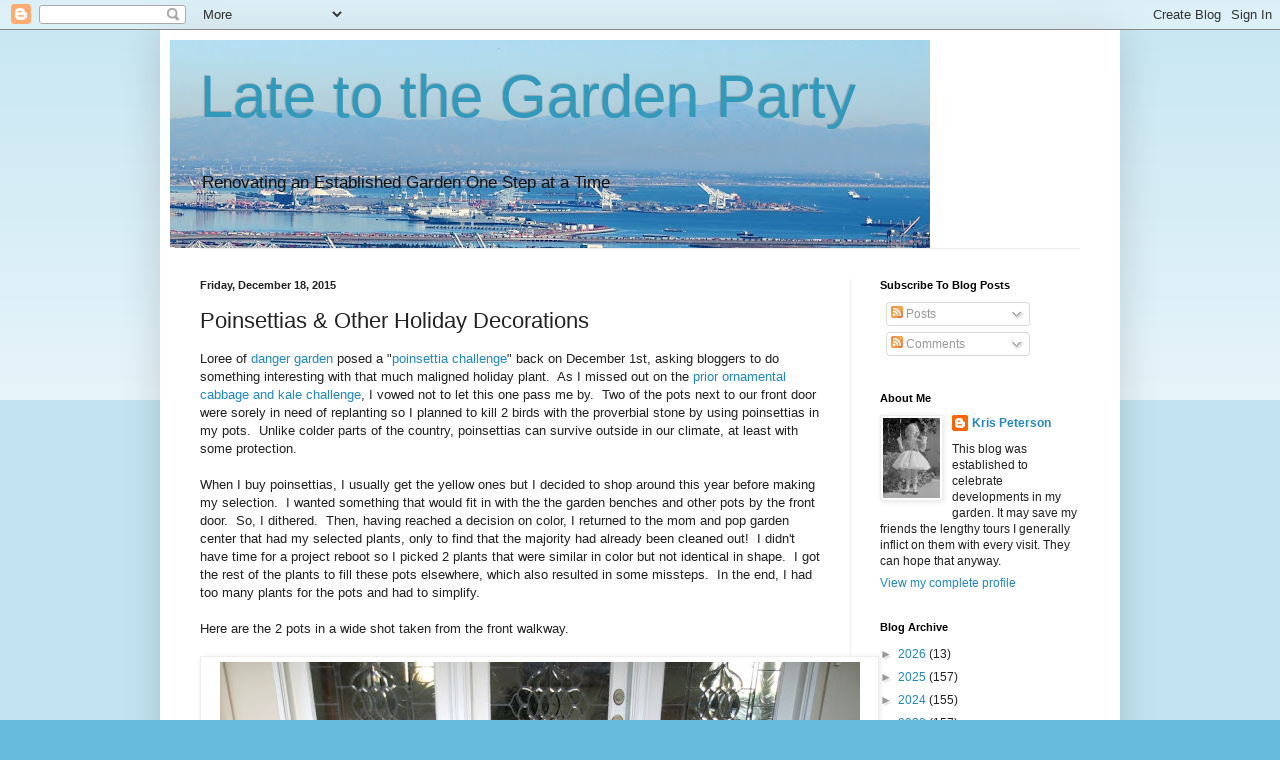

--- FILE ---
content_type: text/html; charset=UTF-8
request_url: https://krispgarden.blogspot.com/2015/12/poinsettias-other-holiday-decorations.html
body_size: 32838
content:
<!DOCTYPE html>
<html class='v2' dir='ltr' lang='en'>
<head>
<link href='https://www.blogger.com/static/v1/widgets/335934321-css_bundle_v2.css' rel='stylesheet' type='text/css'/>
<meta content='width=1100' name='viewport'/>
<meta content='text/html; charset=UTF-8' http-equiv='Content-Type'/>
<meta content='blogger' name='generator'/>
<link href='https://krispgarden.blogspot.com/favicon.ico' rel='icon' type='image/x-icon'/>
<link href='https://krispgarden.blogspot.com/2015/12/poinsettias-other-holiday-decorations.html' rel='canonical'/>
<link rel="alternate" type="application/atom+xml" title="Late to the Garden Party - Atom" href="https://krispgarden.blogspot.com/feeds/posts/default" />
<link rel="alternate" type="application/rss+xml" title="Late to the Garden Party - RSS" href="https://krispgarden.blogspot.com/feeds/posts/default?alt=rss" />
<link rel="service.post" type="application/atom+xml" title="Late to the Garden Party - Atom" href="https://www.blogger.com/feeds/8574540292918761182/posts/default" />

<link rel="alternate" type="application/atom+xml" title="Late to the Garden Party - Atom" href="https://krispgarden.blogspot.com/feeds/4776140307861537170/comments/default" />
<!--Can't find substitution for tag [blog.ieCssRetrofitLinks]-->
<link href='https://blogger.googleusercontent.com/img/b/R29vZ2xl/AVvXsEh3GyIV8Sp51QdGcVJLn10ymwuFatqAOXePu8MpTU7ybxJPs7NZ5dCbTh3y7kxW7bd4L8xW4LXsnS3-tHXjaY9ro97Q-yVSJ__BiT6QMcHKm_qDSd5PQrj9BFCEdC7ta_d0_NhIWVeH3Cc/s640/PC_Frontdoor1R_12122015_c.jpg' rel='image_src'/>
<meta content='https://krispgarden.blogspot.com/2015/12/poinsettias-other-holiday-decorations.html' property='og:url'/>
<meta content='Poinsettias &amp; Other Holiday Decorations' property='og:title'/>
<meta content='Loree of danger garden  posed a &quot; poinsettia challenge &quot; back on December 1st, asking bloggers to do something interesting with that much ma...' property='og:description'/>
<meta content='https://blogger.googleusercontent.com/img/b/R29vZ2xl/AVvXsEh3GyIV8Sp51QdGcVJLn10ymwuFatqAOXePu8MpTU7ybxJPs7NZ5dCbTh3y7kxW7bd4L8xW4LXsnS3-tHXjaY9ro97Q-yVSJ__BiT6QMcHKm_qDSd5PQrj9BFCEdC7ta_d0_NhIWVeH3Cc/w1200-h630-p-k-no-nu/PC_Frontdoor1R_12122015_c.jpg' property='og:image'/>
<title>Late to the Garden Party: Poinsettias & Other Holiday Decorations</title>
<style id='page-skin-1' type='text/css'><!--
/*
-----------------------------------------------
Blogger Template Style
Name:     Simple
Designer: Blogger
URL:      www.blogger.com
----------------------------------------------- */
/* Content
----------------------------------------------- */
body {
font: normal normal 12px Arial, Tahoma, Helvetica, FreeSans, sans-serif;
color: #222222;
background: #66bbdd none repeat scroll top left;
padding: 0 40px 40px 40px;
}
html body .region-inner {
min-width: 0;
max-width: 100%;
width: auto;
}
h2 {
font-size: 22px;
}
a:link {
text-decoration:none;
color: #2288bb;
}
a:visited {
text-decoration:none;
color: #888888;
}
a:hover {
text-decoration:underline;
color: #33aaff;
}
.body-fauxcolumn-outer .fauxcolumn-inner {
background: transparent url(https://resources.blogblog.com/blogblog/data/1kt/simple/body_gradient_tile_light.png) repeat scroll top left;
_background-image: none;
}
.body-fauxcolumn-outer .cap-top {
position: absolute;
z-index: 1;
height: 400px;
width: 100%;
}
.body-fauxcolumn-outer .cap-top .cap-left {
width: 100%;
background: transparent url(https://resources.blogblog.com/blogblog/data/1kt/simple/gradients_light.png) repeat-x scroll top left;
_background-image: none;
}
.content-outer {
-moz-box-shadow: 0 0 40px rgba(0, 0, 0, .15);
-webkit-box-shadow: 0 0 5px rgba(0, 0, 0, .15);
-goog-ms-box-shadow: 0 0 10px #333333;
box-shadow: 0 0 40px rgba(0, 0, 0, .15);
margin-bottom: 1px;
}
.content-inner {
padding: 10px 10px;
}
.content-inner {
background-color: #ffffff;
}
/* Header
----------------------------------------------- */
.header-outer {
background: transparent none repeat-x scroll 0 -400px;
_background-image: none;
}
.Header h1 {
font: normal normal 60px Arial, Tahoma, Helvetica, FreeSans, sans-serif;
color: #3399bb;
text-shadow: -1px -1px 1px rgba(0, 0, 0, .2);
}
.Header h1 a {
color: #3399bb;
}
.Header .description {
font-size: 140%;
color: #111111;
}
.header-inner .Header .titlewrapper {
padding: 22px 30px;
}
.header-inner .Header .descriptionwrapper {
padding: 0 30px;
}
/* Tabs
----------------------------------------------- */
.tabs-inner .section:first-child {
border-top: 1px solid #eeeeee;
}
.tabs-inner .section:first-child ul {
margin-top: -1px;
border-top: 1px solid #eeeeee;
border-left: 0 solid #eeeeee;
border-right: 0 solid #eeeeee;
}
.tabs-inner .widget ul {
background: #f5f5f5 url(https://resources.blogblog.com/blogblog/data/1kt/simple/gradients_light.png) repeat-x scroll 0 -800px;
_background-image: none;
border-bottom: 1px solid #eeeeee;
margin-top: 0;
margin-left: -30px;
margin-right: -30px;
}
.tabs-inner .widget li a {
display: inline-block;
padding: .6em 1em;
font: normal normal 14px Arial, Tahoma, Helvetica, FreeSans, sans-serif;
color: #999999;
border-left: 1px solid #ffffff;
border-right: 1px solid #eeeeee;
}
.tabs-inner .widget li:first-child a {
border-left: none;
}
.tabs-inner .widget li.selected a, .tabs-inner .widget li a:hover {
color: #000000;
background-color: #eeeeee;
text-decoration: none;
}
/* Columns
----------------------------------------------- */
.main-outer {
border-top: 0 solid #eeeeee;
}
.fauxcolumn-left-outer .fauxcolumn-inner {
border-right: 1px solid #eeeeee;
}
.fauxcolumn-right-outer .fauxcolumn-inner {
border-left: 1px solid #eeeeee;
}
/* Headings
----------------------------------------------- */
div.widget > h2,
div.widget h2.title {
margin: 0 0 1em 0;
font: normal bold 11px Arial, Tahoma, Helvetica, FreeSans, sans-serif;
color: #000000;
}
/* Widgets
----------------------------------------------- */
.widget .zippy {
color: #999999;
text-shadow: 2px 2px 1px rgba(0, 0, 0, .1);
}
.widget .popular-posts ul {
list-style: none;
}
/* Posts
----------------------------------------------- */
h2.date-header {
font: normal bold 11px Arial, Tahoma, Helvetica, FreeSans, sans-serif;
}
.date-header span {
background-color: transparent;
color: #222222;
padding: inherit;
letter-spacing: inherit;
margin: inherit;
}
.main-inner {
padding-top: 30px;
padding-bottom: 30px;
}
.main-inner .column-center-inner {
padding: 0 15px;
}
.main-inner .column-center-inner .section {
margin: 0 15px;
}
.post {
margin: 0 0 25px 0;
}
h3.post-title, .comments h4 {
font: normal normal 22px Arial, Tahoma, Helvetica, FreeSans, sans-serif;
margin: .75em 0 0;
}
.post-body {
font-size: 110%;
line-height: 1.4;
position: relative;
}
.post-body img, .post-body .tr-caption-container, .Profile img, .Image img,
.BlogList .item-thumbnail img {
padding: 2px;
background: #ffffff;
border: 1px solid #eeeeee;
-moz-box-shadow: 1px 1px 5px rgba(0, 0, 0, .1);
-webkit-box-shadow: 1px 1px 5px rgba(0, 0, 0, .1);
box-shadow: 1px 1px 5px rgba(0, 0, 0, .1);
}
.post-body img, .post-body .tr-caption-container {
padding: 5px;
}
.post-body .tr-caption-container {
color: #222222;
}
.post-body .tr-caption-container img {
padding: 0;
background: transparent;
border: none;
-moz-box-shadow: 0 0 0 rgba(0, 0, 0, .1);
-webkit-box-shadow: 0 0 0 rgba(0, 0, 0, .1);
box-shadow: 0 0 0 rgba(0, 0, 0, .1);
}
.post-header {
margin: 0 0 1.5em;
line-height: 1.6;
font-size: 90%;
}
.post-footer {
margin: 20px -2px 0;
padding: 5px 10px;
color: #666666;
background-color: #f9f9f9;
border-bottom: 1px solid #eeeeee;
line-height: 1.6;
font-size: 90%;
}
#comments .comment-author {
padding-top: 1.5em;
border-top: 1px solid #eeeeee;
background-position: 0 1.5em;
}
#comments .comment-author:first-child {
padding-top: 0;
border-top: none;
}
.avatar-image-container {
margin: .2em 0 0;
}
#comments .avatar-image-container img {
border: 1px solid #eeeeee;
}
/* Comments
----------------------------------------------- */
.comments .comments-content .icon.blog-author {
background-repeat: no-repeat;
background-image: url([data-uri]);
}
.comments .comments-content .loadmore a {
border-top: 1px solid #999999;
border-bottom: 1px solid #999999;
}
.comments .comment-thread.inline-thread {
background-color: #f9f9f9;
}
.comments .continue {
border-top: 2px solid #999999;
}
/* Accents
---------------------------------------------- */
.section-columns td.columns-cell {
border-left: 1px solid #eeeeee;
}
.blog-pager {
background: transparent none no-repeat scroll top center;
}
.blog-pager-older-link, .home-link,
.blog-pager-newer-link {
background-color: #ffffff;
padding: 5px;
}
.footer-outer {
border-top: 0 dashed #bbbbbb;
}
/* Mobile
----------------------------------------------- */
body.mobile  {
background-size: auto;
}
.mobile .body-fauxcolumn-outer {
background: transparent none repeat scroll top left;
}
.mobile .body-fauxcolumn-outer .cap-top {
background-size: 100% auto;
}
.mobile .content-outer {
-webkit-box-shadow: 0 0 3px rgba(0, 0, 0, .15);
box-shadow: 0 0 3px rgba(0, 0, 0, .15);
}
.mobile .tabs-inner .widget ul {
margin-left: 0;
margin-right: 0;
}
.mobile .post {
margin: 0;
}
.mobile .main-inner .column-center-inner .section {
margin: 0;
}
.mobile .date-header span {
padding: 0.1em 10px;
margin: 0 -10px;
}
.mobile h3.post-title {
margin: 0;
}
.mobile .blog-pager {
background: transparent none no-repeat scroll top center;
}
.mobile .footer-outer {
border-top: none;
}
.mobile .main-inner, .mobile .footer-inner {
background-color: #ffffff;
}
.mobile-index-contents {
color: #222222;
}
.mobile-link-button {
background-color: #2288bb;
}
.mobile-link-button a:link, .mobile-link-button a:visited {
color: #ffffff;
}
.mobile .tabs-inner .section:first-child {
border-top: none;
}
.mobile .tabs-inner .PageList .widget-content {
background-color: #eeeeee;
color: #000000;
border-top: 1px solid #eeeeee;
border-bottom: 1px solid #eeeeee;
}
.mobile .tabs-inner .PageList .widget-content .pagelist-arrow {
border-left: 1px solid #eeeeee;
}

--></style>
<style id='template-skin-1' type='text/css'><!--
body {
min-width: 960px;
}
.content-outer, .content-fauxcolumn-outer, .region-inner {
min-width: 960px;
max-width: 960px;
_width: 960px;
}
.main-inner .columns {
padding-left: 0;
padding-right: 260px;
}
.main-inner .fauxcolumn-center-outer {
left: 0;
right: 260px;
/* IE6 does not respect left and right together */
_width: expression(this.parentNode.offsetWidth -
parseInt("0") -
parseInt("260px") + 'px');
}
.main-inner .fauxcolumn-left-outer {
width: 0;
}
.main-inner .fauxcolumn-right-outer {
width: 260px;
}
.main-inner .column-left-outer {
width: 0;
right: 100%;
margin-left: -0;
}
.main-inner .column-right-outer {
width: 260px;
margin-right: -260px;
}
#layout {
min-width: 0;
}
#layout .content-outer {
min-width: 0;
width: 800px;
}
#layout .region-inner {
min-width: 0;
width: auto;
}
body#layout div.add_widget {
padding: 8px;
}
body#layout div.add_widget a {
margin-left: 32px;
}
--></style>
<link href='https://www.blogger.com/dyn-css/authorization.css?targetBlogID=8574540292918761182&amp;zx=e93d8dd8-f582-482c-9855-10ea9fb0ac21' media='none' onload='if(media!=&#39;all&#39;)media=&#39;all&#39;' rel='stylesheet'/><noscript><link href='https://www.blogger.com/dyn-css/authorization.css?targetBlogID=8574540292918761182&amp;zx=e93d8dd8-f582-482c-9855-10ea9fb0ac21' rel='stylesheet'/></noscript>
<meta name='google-adsense-platform-account' content='ca-host-pub-1556223355139109'/>
<meta name='google-adsense-platform-domain' content='blogspot.com'/>

</head>
<body class='loading variant-pale'>
<div class='navbar section' id='navbar' name='Navbar'><div class='widget Navbar' data-version='1' id='Navbar1'><script type="text/javascript">
    function setAttributeOnload(object, attribute, val) {
      if(window.addEventListener) {
        window.addEventListener('load',
          function(){ object[attribute] = val; }, false);
      } else {
        window.attachEvent('onload', function(){ object[attribute] = val; });
      }
    }
  </script>
<div id="navbar-iframe-container"></div>
<script type="text/javascript" src="https://apis.google.com/js/platform.js"></script>
<script type="text/javascript">
      gapi.load("gapi.iframes:gapi.iframes.style.bubble", function() {
        if (gapi.iframes && gapi.iframes.getContext) {
          gapi.iframes.getContext().openChild({
              url: 'https://www.blogger.com/navbar/8574540292918761182?po\x3d4776140307861537170\x26origin\x3dhttps://krispgarden.blogspot.com',
              where: document.getElementById("navbar-iframe-container"),
              id: "navbar-iframe"
          });
        }
      });
    </script><script type="text/javascript">
(function() {
var script = document.createElement('script');
script.type = 'text/javascript';
script.src = '//pagead2.googlesyndication.com/pagead/js/google_top_exp.js';
var head = document.getElementsByTagName('head')[0];
if (head) {
head.appendChild(script);
}})();
</script>
</div></div>
<div class='body-fauxcolumns'>
<div class='fauxcolumn-outer body-fauxcolumn-outer'>
<div class='cap-top'>
<div class='cap-left'></div>
<div class='cap-right'></div>
</div>
<div class='fauxborder-left'>
<div class='fauxborder-right'></div>
<div class='fauxcolumn-inner'>
</div>
</div>
<div class='cap-bottom'>
<div class='cap-left'></div>
<div class='cap-right'></div>
</div>
</div>
</div>
<div class='content'>
<div class='content-fauxcolumns'>
<div class='fauxcolumn-outer content-fauxcolumn-outer'>
<div class='cap-top'>
<div class='cap-left'></div>
<div class='cap-right'></div>
</div>
<div class='fauxborder-left'>
<div class='fauxborder-right'></div>
<div class='fauxcolumn-inner'>
</div>
</div>
<div class='cap-bottom'>
<div class='cap-left'></div>
<div class='cap-right'></div>
</div>
</div>
</div>
<div class='content-outer'>
<div class='content-cap-top cap-top'>
<div class='cap-left'></div>
<div class='cap-right'></div>
</div>
<div class='fauxborder-left content-fauxborder-left'>
<div class='fauxborder-right content-fauxborder-right'></div>
<div class='content-inner'>
<header>
<div class='header-outer'>
<div class='header-cap-top cap-top'>
<div class='cap-left'></div>
<div class='cap-right'></div>
</div>
<div class='fauxborder-left header-fauxborder-left'>
<div class='fauxborder-right header-fauxborder-right'></div>
<div class='region-inner header-inner'>
<div class='header section' id='header' name='Header'><div class='widget Header' data-version='1' id='Header1'>
<div id='header-inner' style='background-image: url("https://blogger.googleusercontent.com/img/b/R29vZ2xl/AVvXsEhQ7RbrAdaqnV0vYYa9MKmcOP0P_3RxOy0b3CqBaN4Tl1tIo0pCFLfqeN8Y_uBWdPwNUeSGuBN4kbNHxDqgaaKR958hbIzulViI3BZhYBap3Hca_dHVEUyHXFb5B9bcP6uDMopuFuEGY4Ac/s760/Harbor4.jpeg"); background-position: left; min-height: 208px; _height: 208px; background-repeat: no-repeat; '>
<div class='titlewrapper' style='background: transparent'>
<h1 class='title' style='background: transparent; border-width: 0px'>
<a href='https://krispgarden.blogspot.com/'>
Late to the Garden Party
</a>
</h1>
</div>
<div class='descriptionwrapper'>
<p class='description'><span>Renovating an Established Garden One Step at a Time</span></p>
</div>
</div>
</div></div>
</div>
</div>
<div class='header-cap-bottom cap-bottom'>
<div class='cap-left'></div>
<div class='cap-right'></div>
</div>
</div>
</header>
<div class='tabs-outer'>
<div class='tabs-cap-top cap-top'>
<div class='cap-left'></div>
<div class='cap-right'></div>
</div>
<div class='fauxborder-left tabs-fauxborder-left'>
<div class='fauxborder-right tabs-fauxborder-right'></div>
<div class='region-inner tabs-inner'>
<div class='tabs no-items section' id='crosscol' name='Cross-Column'></div>
<div class='tabs no-items section' id='crosscol-overflow' name='Cross-Column 2'></div>
</div>
</div>
<div class='tabs-cap-bottom cap-bottom'>
<div class='cap-left'></div>
<div class='cap-right'></div>
</div>
</div>
<div class='main-outer'>
<div class='main-cap-top cap-top'>
<div class='cap-left'></div>
<div class='cap-right'></div>
</div>
<div class='fauxborder-left main-fauxborder-left'>
<div class='fauxborder-right main-fauxborder-right'></div>
<div class='region-inner main-inner'>
<div class='columns fauxcolumns'>
<div class='fauxcolumn-outer fauxcolumn-center-outer'>
<div class='cap-top'>
<div class='cap-left'></div>
<div class='cap-right'></div>
</div>
<div class='fauxborder-left'>
<div class='fauxborder-right'></div>
<div class='fauxcolumn-inner'>
</div>
</div>
<div class='cap-bottom'>
<div class='cap-left'></div>
<div class='cap-right'></div>
</div>
</div>
<div class='fauxcolumn-outer fauxcolumn-left-outer'>
<div class='cap-top'>
<div class='cap-left'></div>
<div class='cap-right'></div>
</div>
<div class='fauxborder-left'>
<div class='fauxborder-right'></div>
<div class='fauxcolumn-inner'>
</div>
</div>
<div class='cap-bottom'>
<div class='cap-left'></div>
<div class='cap-right'></div>
</div>
</div>
<div class='fauxcolumn-outer fauxcolumn-right-outer'>
<div class='cap-top'>
<div class='cap-left'></div>
<div class='cap-right'></div>
</div>
<div class='fauxborder-left'>
<div class='fauxborder-right'></div>
<div class='fauxcolumn-inner'>
</div>
</div>
<div class='cap-bottom'>
<div class='cap-left'></div>
<div class='cap-right'></div>
</div>
</div>
<!-- corrects IE6 width calculation -->
<div class='columns-inner'>
<div class='column-center-outer'>
<div class='column-center-inner'>
<div class='main section' id='main' name='Main'><div class='widget Blog' data-version='1' id='Blog1'>
<div class='blog-posts hfeed'>

          <div class="date-outer">
        
<h2 class='date-header'><span>Friday, December 18, 2015</span></h2>

          <div class="date-posts">
        
<div class='post-outer'>
<div class='post hentry uncustomized-post-template' itemprop='blogPost' itemscope='itemscope' itemtype='http://schema.org/BlogPosting'>
<meta content='https://blogger.googleusercontent.com/img/b/R29vZ2xl/AVvXsEh3GyIV8Sp51QdGcVJLn10ymwuFatqAOXePu8MpTU7ybxJPs7NZ5dCbTh3y7kxW7bd4L8xW4LXsnS3-tHXjaY9ro97Q-yVSJ__BiT6QMcHKm_qDSd5PQrj9BFCEdC7ta_d0_NhIWVeH3Cc/s640/PC_Frontdoor1R_12122015_c.jpg' itemprop='image_url'/>
<meta content='8574540292918761182' itemprop='blogId'/>
<meta content='4776140307861537170' itemprop='postId'/>
<a name='4776140307861537170'></a>
<h3 class='post-title entry-title' itemprop='name'>
Poinsettias & Other Holiday Decorations
</h3>
<div class='post-header'>
<div class='post-header-line-1'></div>
</div>
<div class='post-body entry-content' id='post-body-4776140307861537170' itemprop='description articleBody'>
Loree of <a href="http://www.thedangergarden.com/">danger garden</a> posed a "<a href="http://www.thedangergarden.com/2015/12/the-poinsettia-challenge-is-on.html">poinsettia challenge</a>" back on December 1st, asking bloggers to do something interesting with that much maligned holiday plant. &nbsp;As I missed out on the <a href="http://www.thedangergarden.com/2015/09/the-2015-ornamental-cabbage-and-kale.html">prior ornamental cabbage and kale challenge</a>, I vowed not to let this one pass me by. &nbsp;Two of the pots next to our front door were sorely in need of replanting so I planned to kill 2 birds with the proverbial stone by using poinsettias in my pots. &nbsp;Unlike colder parts of the country, poinsettias can survive outside in our climate, at least with some protection.<br />
<br />
When I buy poinsettias, I usually get the yellow ones but I decided to shop around this year before making my selection. &nbsp;I wanted something that would fit in with the the garden benches and other pots by the front door. &nbsp;So, I dithered. &nbsp;Then, having reached a decision on color, I returned to the mom and pop garden center that had my selected plants, only to find that the majority had already been cleaned out! &nbsp;I didn't have time for a project reboot so I picked 2 plants that were similar in color but not identical in shape. &nbsp;I got the rest of the plants to fill these pots elsewhere, which also resulted in some missteps. &nbsp;In the end, I had too many plants for the pots and had to simplify.<br />
<br />
Here are the 2 pots in a wide shot taken from the front walkway.<br />
<br />
<table align="center" cellpadding="0" cellspacing="0" class="tr-caption-container" style="margin-left: auto; margin-right: auto; text-align: center;"><tbody>
<tr><td style="text-align: center;"><a href="https://blogger.googleusercontent.com/img/b/R29vZ2xl/AVvXsEh3GyIV8Sp51QdGcVJLn10ymwuFatqAOXePu8MpTU7ybxJPs7NZ5dCbTh3y7kxW7bd4L8xW4LXsnS3-tHXjaY9ro97Q-yVSJ__BiT6QMcHKm_qDSd5PQrj9BFCEdC7ta_d0_NhIWVeH3Cc/s1600/PC_Frontdoor1R_12122015_c.jpg" imageanchor="1" style="margin-left: 1em; margin-right: 1em;"><img border="0" height="346" src="https://blogger.googleusercontent.com/img/b/R29vZ2xl/AVvXsEh3GyIV8Sp51QdGcVJLn10ymwuFatqAOXePu8MpTU7ybxJPs7NZ5dCbTh3y7kxW7bd4L8xW4LXsnS3-tHXjaY9ro97Q-yVSJ__BiT6QMcHKm_qDSd5PQrj9BFCEdC7ta_d0_NhIWVeH3Cc/s640/PC_Frontdoor1R_12122015_c.jpg" width="640" /></a></td></tr>
<tr><td class="tr-caption" style="text-align: center;">I choose coral-colored poinsettias that pick up the color of my door mat and the pillows that accent the nearby bench cushions. &nbsp;My gnomes usually come out at Christmas time too and, as they're also maligned holiday hallmarks, I thought they made the perfect complement for my poinsettia challenge pots.</td></tr>
</tbody></table>
<br />
<br />
Here's a closer view of the pot #1:<br />
<br />
<div class="separator" style="clear: both; text-align: center;">
<a href="https://blogger.googleusercontent.com/img/b/R29vZ2xl/AVvXsEjRcEKG9J3-BeMD1lTC4e9Hn53xYsLTkV27q21Y-2CNDnjQAx1fUeNa2TdnFp5ikZwyj8ShZcAlOHnWxpQL5XJLnYugt7jFl-Oe7nA5GpWFVpuJHA1BFn6pmC_D41vCMU06X2kG1RLA7ys/s1600/PC_Pot1aR_12122015_c.jpg" imageanchor="1" style="margin-left: 1em; margin-right: 1em;"><img border="0" height="544" src="https://blogger.googleusercontent.com/img/b/R29vZ2xl/AVvXsEjRcEKG9J3-BeMD1lTC4e9Hn53xYsLTkV27q21Y-2CNDnjQAx1fUeNa2TdnFp5ikZwyj8ShZcAlOHnWxpQL5XJLnYugt7jFl-Oe7nA5GpWFVpuJHA1BFn6pmC_D41vCMU06X2kG1RLA7ys/s640/PC_Pot1aR_12122015_c.jpg" width="640" /></a></div>
<br />
<table align="center" cellpadding="0" cellspacing="0" class="tr-caption-container" style="margin-left: auto; margin-right: auto; text-align: center;"><tbody>
<tr><td style="text-align: center;"><a href="https://blogger.googleusercontent.com/img/b/R29vZ2xl/AVvXsEhc3UG3n4ZSAV0BYaKX6LX21doarz6ywbf1ZiMixS782aFM9hT3nPiTeOVMBOO1KBQGRw33Ukgx6F-ZoZDEif4-kX3-0AzzWN3eG_eS0m4JdPKTWl2FDyr8UAPLI1JZjyLs_6-j_HAL3fc/s1600/PC_Pot1_PMC_12162015.jpg" imageanchor="1" style="margin-left: 1em; margin-right: 1em;"><img border="0" height="640" src="https://blogger.googleusercontent.com/img/b/R29vZ2xl/AVvXsEhc3UG3n4ZSAV0BYaKX6LX21doarz6ywbf1ZiMixS782aFM9hT3nPiTeOVMBOO1KBQGRw33Ukgx6F-ZoZDEif4-kX3-0AzzWN3eG_eS0m4JdPKTWl2FDyr8UAPLI1JZjyLs_6-j_HAL3fc/s640/PC_Pot1_PMC_12162015.jpg" width="640" /></a></td></tr>
<tr><td class="tr-caption" style="text-align: center;">This pot contains a coral poinsettia with ivory edges, <i>Coprosma 'Evening Glow'</i>, and noID ferns. &nbsp;A friend gave me the giant grasshopper ornament a few years ago and as its colors perfectly match the plant colors, it went into the mix. &nbsp;My favorite gnome, riding a tortoise, is on point to go after the grasshopper should it sprint away.</td></tr>
</tbody></table>
<br />
<br />
And here's pot #2:<br />
<br />
<table align="center" cellpadding="0" cellspacing="0" class="tr-caption-container" style="margin-left: auto; margin-right: auto; text-align: center;"><tbody>
<tr><td style="text-align: center;"><a href="https://blogger.googleusercontent.com/img/b/R29vZ2xl/AVvXsEhVvLOj3cmTvYM9g7d7-49pMutB4vCYVapkgyUu1Xdca4DFiGzs9IUhHgQRoS5g-lvS1LA-6My3sLiNnvXWRiRON07Bnke2YyG6e_624UOVZ3utlSIH2TtHqOtlwaY_8y6FTuJRaQPVN6s/s1600/PC_Pot2cR_12122015_c.jpg" imageanchor="1" style="margin-left: 1em; margin-right: 1em;"><img border="0" height="498" src="https://blogger.googleusercontent.com/img/b/R29vZ2xl/AVvXsEhVvLOj3cmTvYM9g7d7-49pMutB4vCYVapkgyUu1Xdca4DFiGzs9IUhHgQRoS5g-lvS1LA-6My3sLiNnvXWRiRON07Bnke2YyG6e_624UOVZ3utlSIH2TtHqOtlwaY_8y6FTuJRaQPVN6s/s640/PC_Pot2cR_12122015_c.jpg" width="640" /></a></td></tr>
<tr><td class="tr-caption" style="text-align: center;">The gargoyle under the bench isn't really intended as part of the vignette - he sits there all year, although he gets a festive red bow at Christmas time</td></tr>
</tbody></table>
<br />
<table align="center" cellpadding="0" cellspacing="0" class="tr-caption-container" style="margin-left: auto; margin-right: auto; text-align: center;"><tbody>
<tr><td style="text-align: center;"><a href="https://blogger.googleusercontent.com/img/b/R29vZ2xl/AVvXsEg1HawBx065i3xLP7dhjBZjBwUzggOdHN8H_jeSCA8ncujVCaM5NvV55EcFM-8olvRRPJMjKF9ujgAm60y9GbTqYl8M3CpdxWvE_HaAbD3fNSXsPKMTmMW3tXrKT0ptzuLwiYpMog8eg8M/s1600/PC_Pot2_PMC_12162015.jpg" imageanchor="1" style="margin-left: 1em; margin-right: 1em;"><img border="0" height="640" src="https://blogger.googleusercontent.com/img/b/R29vZ2xl/AVvXsEg1HawBx065i3xLP7dhjBZjBwUzggOdHN8H_jeSCA8ncujVCaM5NvV55EcFM-8olvRRPJMjKF9ujgAm60y9GbTqYl8M3CpdxWvE_HaAbD3fNSXsPKMTmMW3tXrKT0ptzuLwiYpMog8eg8M/s640/PC_Pot2_PMC_12162015.jpg" width="640" /></a></td></tr>
<tr><td class="tr-caption" style="text-align: center;">This coral poinsettia has multi-layered curved bracts that give it a rose-like appearance. &nbsp;I used <i>Coprosma 'Evening Glow' </i>again but instead of ferns added <i>Acorus gramineus 'Ogon'</i> and a few cuttings of <i>Aeonium'Kiwi'</i>. &nbsp;The gnome was picked up many years ago on a bargain sale, missing the fishing pole he was supposed to have in his right hand. &nbsp;I gave him a clump of <i>Aeonium arboreum</i> to hold but he still looks disgruntled, doesn't he? &nbsp;</td></tr>
</tbody></table>
<br />
<br />
I can submit only one photo in Loree's challenge. &nbsp;Should I go with the wide view, pot #1 or pot #2? &nbsp;Or do you have other suggestions on mixing it up?<br />
<br />
The front door pots aren't my only Christmas decorations. &nbsp;Here's a look at some of the rest:<br />
<br />
<table align="center" cellpadding="0" cellspacing="0" class="tr-caption-container" style="margin-left: auto; margin-right: auto; text-align: center;"><tbody>
<tr><td style="text-align: center;"><a href="https://blogger.googleusercontent.com/img/b/R29vZ2xl/AVvXsEjipWCiT6nxoWdbndUKTizWddpjSAyciERhmyyXsTB8wIyZMTCeVmkvRvoxdcOPduQSEMHhP2KTC6vwYPSQ6QvL6SoNHRgeIZ59UqKrkdvZGVMI_tzxBnckjd8dR_ORFmdXfBXszhsIgIE/s1600/Xmas_decorations_PMC_12162015.jpg" imageanchor="1" style="margin-left: 1em; margin-right: 1em;"><img border="0" height="640" src="https://blogger.googleusercontent.com/img/b/R29vZ2xl/AVvXsEjipWCiT6nxoWdbndUKTizWddpjSAyciERhmyyXsTB8wIyZMTCeVmkvRvoxdcOPduQSEMHhP2KTC6vwYPSQ6QvL6SoNHRgeIZ59UqKrkdvZGVMI_tzxBnckjd8dR_ORFmdXfBXszhsIgIE/s640/Xmas_decorations_PMC_12162015.jpg" width="640" /></a></td></tr>
<tr><td class="tr-caption" style="text-align: center;">A faux tree in the entryway is decorated with wood ornaments and glass bubbles meant to signify rain. &nbsp;A friend gave me the raccoon figure last year as a joke in light of my ongoing struggles with the creatures. &nbsp;My store-bought wreath is embellished with a bow and cuttings of succulents, <i>Coprosma</i> and <i>Nandina</i> berries from my garden. &nbsp;Wood letters and snow globes decorate other areas of the house.</td></tr>
</tbody></table>
<table align="center" cellpadding="0" cellspacing="0" class="tr-caption-container" style="float: left; margin-right: 1em; text-align: left;"><tbody>
<tr><td style="text-align: center;"><img border="0" height="520" src="https://blogger.googleusercontent.com/img/b/R29vZ2xl/AVvXsEjkHv4x4PnMR8qjGkBhUqmIs_0-BxZ-hS7FyXIzFaawbQQF2YJJgqNriLxujFY7WkN2RyAMQHpKuzobTsVYAtAFQa-PijyVKPn4Jb_kvzSEkLVZFdmm_lS1-NRtRakaeB04VoPiNBLRHPM/s640/Xmas_Tree1R_12162015_c.jpg" style="margin-left: auto; margin-right: auto;" width="640" /></td></tr>
<tr><td class="tr-caption" style="text-align: center;">The tree's placement was an issue this year my husband won a long-standing argument over the addition of a recliner in the living room, creating tighter quarters. &nbsp;The tree overlooks the backyard and the harbor beyond.</td></tr>
</tbody></table>
<div class="separator" style="clear: both; text-align: center;">
<a href="https://blogger.googleusercontent.com/img/b/R29vZ2xl/AVvXsEjkHv4x4PnMR8qjGkBhUqmIs_0-BxZ-hS7FyXIzFaawbQQF2YJJgqNriLxujFY7WkN2RyAMQHpKuzobTsVYAtAFQa-PijyVKPn4Jb_kvzSEkLVZFdmm_lS1-NRtRakaeB04VoPiNBLRHPM/s1600/Xmas_Tree1R_12162015_c.jpg" imageanchor="1" style="margin-left: 1em; margin-right: 1em;"></a><br /></div>
<a href="https://blogger.googleusercontent.com/img/b/R29vZ2xl/AVvXsEjkHv4x4PnMR8qjGkBhUqmIs_0-BxZ-hS7FyXIzFaawbQQF2YJJgqNriLxujFY7WkN2RyAMQHpKuzobTsVYAtAFQa-PijyVKPn4Jb_kvzSEkLVZFdmm_lS1-NRtRakaeB04VoPiNBLRHPM/s1600/Xmas_Tree1R_12162015_c.jpg" imageanchor="1" style="margin-left: 1em; margin-right: 1em;"></a><br />
<br />
For me, nothing brings memories of the past to the surface more readily than Christmas ornaments, a point which <a href="https://flutterandhum.wordpress.com/2015/12/15/wednesday-vignette-the-tree/">Anna's Wednesday Vignette post at Flutter &amp; Hum</a>&nbsp;this week drove home. &nbsp;Much as I appreciate the theme trees I see on display in various venues, my decorations are a mish-mash that includes family ornaments, gifts from friends, and collected items. &nbsp;I haven't bought a new ornament in years but somehow I always have more than I can use.<br />
<br />
<table align="center" cellpadding="0" cellspacing="0" class="tr-caption-container" style="margin-left: auto; margin-right: auto; text-align: center;"><tbody>
<tr><td style="text-align: center;"><a href="https://blogger.googleusercontent.com/img/b/R29vZ2xl/AVvXsEjFkZWVThosA8FHtAL2i84T1LS-M4caAnV1UODHNN6CH_fl-PR5lKRUv0GKCXXTRkbCKcp9u1OHz0hdZCqWrMELXLHJdivQ5vKb9ivcEp-8yGZ-pkhjhw6iEho_s6lZkx5YODDhcTyvuiQ/s1600/Xmas_ornaments_PMC_12162015.jpg" imageanchor="1" style="margin-left: 1em; margin-right: 1em;"><img border="0" height="640" src="https://blogger.googleusercontent.com/img/b/R29vZ2xl/AVvXsEjFkZWVThosA8FHtAL2i84T1LS-M4caAnV1UODHNN6CH_fl-PR5lKRUv0GKCXXTRkbCKcp9u1OHz0hdZCqWrMELXLHJdivQ5vKb9ivcEp-8yGZ-pkhjhw6iEho_s6lZkx5YODDhcTyvuiQ/s640/Xmas_ornaments_PMC_12162015.jpg" width="640" /></a></td></tr>
<tr><td class="tr-caption" style="text-align: center;">The ornament on the top left was on the earliest tree I remember as a child and brings to mind my father, who died in an accident when I was 6. &nbsp;The ornament on the top right was made for me by my stepfather, now also gone. &nbsp;The Siamese cat in the middle of the second row was a gift from a friend, acknowledging the loss of my cat Ming last year - I surrounded him with mice angels I'd bought for myself years before. &nbsp;The Santa gardener to the right was needlepointed by another friend. &nbsp;The gold ornament on the bottom left was one of a group of ornaments my husband (the original scrooge) and I made in the early years of our relationship.</td></tr>
</tbody></table>
<br />
<br />
I know how crazy - and intense - the holidays can get but I hope you're taking time to enjoy them and to digest your own memories. &nbsp;And, if you have any ideas on my poinsettia challenge submission, please pass them along!<br />
<br />
<br />
All material&nbsp;<span style="font-family: &quot;liberation serif&quot; , serif;">&#169; 2012-2015 by Kris Peterson for&nbsp;</span><a href="http://krispgarden.blogspot.com/" style="font-family: &#39;Liberation Serif&#39;, serif;">Late to the Garden Party</a>
<div style='clear: both;'></div>
</div>
<div class='post-footer'>
<div class='post-footer-line post-footer-line-1'>
<span class='post-author vcard'>
Posted by
<span class='fn' itemprop='author' itemscope='itemscope' itemtype='http://schema.org/Person'>
<meta content='https://www.blogger.com/profile/07097260283693156795' itemprop='url'/>
<a class='g-profile' href='https://www.blogger.com/profile/07097260283693156795' rel='author' title='author profile'>
<span itemprop='name'>Kris Peterson</span>
</a>
</span>
</span>
<span class='post-timestamp'>
at
<meta content='https://krispgarden.blogspot.com/2015/12/poinsettias-other-holiday-decorations.html' itemprop='url'/>
<a class='timestamp-link' href='https://krispgarden.blogspot.com/2015/12/poinsettias-other-holiday-decorations.html' rel='bookmark' title='permanent link'><abbr class='published' itemprop='datePublished' title='2015-12-18T07:13:00-08:00'>7:13&#8239;AM</abbr></a>
</span>
<span class='post-comment-link'>
</span>
<span class='post-icons'>
<span class='item-control blog-admin pid-1488853487'>
<a href='https://www.blogger.com/post-edit.g?blogID=8574540292918761182&postID=4776140307861537170&from=pencil' title='Edit Post'>
<img alt='' class='icon-action' height='18' src='https://resources.blogblog.com/img/icon18_edit_allbkg.gif' width='18'/>
</a>
</span>
</span>
<div class='post-share-buttons goog-inline-block'>
<a class='goog-inline-block share-button sb-email' href='https://www.blogger.com/share-post.g?blogID=8574540292918761182&postID=4776140307861537170&target=email' target='_blank' title='Email This'><span class='share-button-link-text'>Email This</span></a><a class='goog-inline-block share-button sb-blog' href='https://www.blogger.com/share-post.g?blogID=8574540292918761182&postID=4776140307861537170&target=blog' onclick='window.open(this.href, "_blank", "height=270,width=475"); return false;' target='_blank' title='BlogThis!'><span class='share-button-link-text'>BlogThis!</span></a><a class='goog-inline-block share-button sb-twitter' href='https://www.blogger.com/share-post.g?blogID=8574540292918761182&postID=4776140307861537170&target=twitter' target='_blank' title='Share to X'><span class='share-button-link-text'>Share to X</span></a><a class='goog-inline-block share-button sb-facebook' href='https://www.blogger.com/share-post.g?blogID=8574540292918761182&postID=4776140307861537170&target=facebook' onclick='window.open(this.href, "_blank", "height=430,width=640"); return false;' target='_blank' title='Share to Facebook'><span class='share-button-link-text'>Share to Facebook</span></a><a class='goog-inline-block share-button sb-pinterest' href='https://www.blogger.com/share-post.g?blogID=8574540292918761182&postID=4776140307861537170&target=pinterest' target='_blank' title='Share to Pinterest'><span class='share-button-link-text'>Share to Pinterest</span></a>
</div>
</div>
<div class='post-footer-line post-footer-line-2'>
<span class='post-labels'>
Labels:
<a href='https://krispgarden.blogspot.com/search/label/holiday%20observance' rel='tag'>holiday observance</a>,
<a href='https://krispgarden.blogspot.com/search/label/poinsettia%20challenge' rel='tag'>poinsettia challenge</a>
</span>
</div>
<div class='post-footer-line post-footer-line-3'>
<span class='post-location'>
</span>
</div>
</div>
</div>
<div class='comments' id='comments'>
<a name='comments'></a>
<h4>22 comments:</h4>
<div class='comments-content'>
<script async='async' src='' type='text/javascript'></script>
<script type='text/javascript'>
    (function() {
      var items = null;
      var msgs = null;
      var config = {};

// <![CDATA[
      var cursor = null;
      if (items && items.length > 0) {
        cursor = parseInt(items[items.length - 1].timestamp) + 1;
      }

      var bodyFromEntry = function(entry) {
        var text = (entry &&
                    ((entry.content && entry.content.$t) ||
                     (entry.summary && entry.summary.$t))) ||
            '';
        if (entry && entry.gd$extendedProperty) {
          for (var k in entry.gd$extendedProperty) {
            if (entry.gd$extendedProperty[k].name == 'blogger.contentRemoved') {
              return '<span class="deleted-comment">' + text + '</span>';
            }
          }
        }
        return text;
      }

      var parse = function(data) {
        cursor = null;
        var comments = [];
        if (data && data.feed && data.feed.entry) {
          for (var i = 0, entry; entry = data.feed.entry[i]; i++) {
            var comment = {};
            // comment ID, parsed out of the original id format
            var id = /blog-(\d+).post-(\d+)/.exec(entry.id.$t);
            comment.id = id ? id[2] : null;
            comment.body = bodyFromEntry(entry);
            comment.timestamp = Date.parse(entry.published.$t) + '';
            if (entry.author && entry.author.constructor === Array) {
              var auth = entry.author[0];
              if (auth) {
                comment.author = {
                  name: (auth.name ? auth.name.$t : undefined),
                  profileUrl: (auth.uri ? auth.uri.$t : undefined),
                  avatarUrl: (auth.gd$image ? auth.gd$image.src : undefined)
                };
              }
            }
            if (entry.link) {
              if (entry.link[2]) {
                comment.link = comment.permalink = entry.link[2].href;
              }
              if (entry.link[3]) {
                var pid = /.*comments\/default\/(\d+)\?.*/.exec(entry.link[3].href);
                if (pid && pid[1]) {
                  comment.parentId = pid[1];
                }
              }
            }
            comment.deleteclass = 'item-control blog-admin';
            if (entry.gd$extendedProperty) {
              for (var k in entry.gd$extendedProperty) {
                if (entry.gd$extendedProperty[k].name == 'blogger.itemClass') {
                  comment.deleteclass += ' ' + entry.gd$extendedProperty[k].value;
                } else if (entry.gd$extendedProperty[k].name == 'blogger.displayTime') {
                  comment.displayTime = entry.gd$extendedProperty[k].value;
                }
              }
            }
            comments.push(comment);
          }
        }
        return comments;
      };

      var paginator = function(callback) {
        if (hasMore()) {
          var url = config.feed + '?alt=json&v=2&orderby=published&reverse=false&max-results=50';
          if (cursor) {
            url += '&published-min=' + new Date(cursor).toISOString();
          }
          window.bloggercomments = function(data) {
            var parsed = parse(data);
            cursor = parsed.length < 50 ? null
                : parseInt(parsed[parsed.length - 1].timestamp) + 1
            callback(parsed);
            window.bloggercomments = null;
          }
          url += '&callback=bloggercomments';
          var script = document.createElement('script');
          script.type = 'text/javascript';
          script.src = url;
          document.getElementsByTagName('head')[0].appendChild(script);
        }
      };
      var hasMore = function() {
        return !!cursor;
      };
      var getMeta = function(key, comment) {
        if ('iswriter' == key) {
          var matches = !!comment.author
              && comment.author.name == config.authorName
              && comment.author.profileUrl == config.authorUrl;
          return matches ? 'true' : '';
        } else if ('deletelink' == key) {
          return config.baseUri + '/comment/delete/'
               + config.blogId + '/' + comment.id;
        } else if ('deleteclass' == key) {
          return comment.deleteclass;
        }
        return '';
      };

      var replybox = null;
      var replyUrlParts = null;
      var replyParent = undefined;

      var onReply = function(commentId, domId) {
        if (replybox == null) {
          // lazily cache replybox, and adjust to suit this style:
          replybox = document.getElementById('comment-editor');
          if (replybox != null) {
            replybox.height = '250px';
            replybox.style.display = 'block';
            replyUrlParts = replybox.src.split('#');
          }
        }
        if (replybox && (commentId !== replyParent)) {
          replybox.src = '';
          document.getElementById(domId).insertBefore(replybox, null);
          replybox.src = replyUrlParts[0]
              + (commentId ? '&parentID=' + commentId : '')
              + '#' + replyUrlParts[1];
          replyParent = commentId;
        }
      };

      var hash = (window.location.hash || '#').substring(1);
      var startThread, targetComment;
      if (/^comment-form_/.test(hash)) {
        startThread = hash.substring('comment-form_'.length);
      } else if (/^c[0-9]+$/.test(hash)) {
        targetComment = hash.substring(1);
      }

      // Configure commenting API:
      var configJso = {
        'maxDepth': config.maxThreadDepth
      };
      var provider = {
        'id': config.postId,
        'data': items,
        'loadNext': paginator,
        'hasMore': hasMore,
        'getMeta': getMeta,
        'onReply': onReply,
        'rendered': true,
        'initComment': targetComment,
        'initReplyThread': startThread,
        'config': configJso,
        'messages': msgs
      };

      var render = function() {
        if (window.goog && window.goog.comments) {
          var holder = document.getElementById('comment-holder');
          window.goog.comments.render(holder, provider);
        }
      };

      // render now, or queue to render when library loads:
      if (window.goog && window.goog.comments) {
        render();
      } else {
        window.goog = window.goog || {};
        window.goog.comments = window.goog.comments || {};
        window.goog.comments.loadQueue = window.goog.comments.loadQueue || [];
        window.goog.comments.loadQueue.push(render);
      }
    })();
// ]]>
  </script>
<div id='comment-holder'>
<div class="comment-thread toplevel-thread"><ol id="top-ra"><li class="comment" id="c4750012397441214492"><div class="avatar-image-container"><img src="//www.blogger.com/img/blogger_logo_round_35.png" alt=""/></div><div class="comment-block"><div class="comment-header"><cite class="user"><a href="https://www.blogger.com/profile/05016381279699618539" rel="nofollow">Jane Strong</a></cite><span class="icon user "></span><span class="datetime secondary-text"><a rel="nofollow" href="https://krispgarden.blogspot.com/2015/12/poinsettias-other-holiday-decorations.html?showComment=1450455740502#c4750012397441214492">December 18, 2015 at 8:22&#8239;AM</a></span></div><p class="comment-content">I like pot #2 best, but I would exchange the gnome on the tortoise for the gargoyle</p><span class="comment-actions secondary-text"><a class="comment-reply" target="_self" data-comment-id="4750012397441214492">Reply</a><span class="item-control blog-admin blog-admin pid-704163234"><a target="_self" href="https://www.blogger.com/comment/delete/8574540292918761182/4750012397441214492">Delete</a></span></span></div><div class="comment-replies"><div id="c4750012397441214492-rt" class="comment-thread inline-thread"><span class="thread-toggle thread-expanded"><span class="thread-arrow"></span><span class="thread-count"><a target="_self">Replies</a></span></span><ol id="c4750012397441214492-ra" class="thread-chrome thread-expanded"><div><li class="comment" id="c7714001466705176680"><div class="avatar-image-container"><img src="//blogger.googleusercontent.com/img/b/R29vZ2xl/AVvXsEgP_fEorITpZmYNW8bcRko6gmUfv6Qm1kj4Xwyb0hM2hyv9zW7el3b7wbdptv0ztlXeI_tTf2M4t2gOcs60LO22JqthWv7S7x-cfJBw_GZ8tKFsS3mGAAIUCzC5fACpTA/s45-c/KPsmirk.jpg" alt=""/></div><div class="comment-block"><div class="comment-header"><cite class="user"><a href="https://www.blogger.com/profile/07097260283693156795" rel="nofollow">Kris Peterson</a></cite><span class="icon user blog-author"></span><span class="datetime secondary-text"><a rel="nofollow" href="https://krispgarden.blogspot.com/2015/12/poinsettias-other-holiday-decorations.html?showComment=1450670119424#c7714001466705176680">December 20, 2015 at 7:55&#8239;PM</a></span></div><p class="comment-content">Thanks for commenting Jane!  The 2 gnomes may have to duke out a role in the limelight. </p><span class="comment-actions secondary-text"><span class="item-control blog-admin blog-admin pid-1488853487"><a target="_self" href="https://www.blogger.com/comment/delete/8574540292918761182/7714001466705176680">Delete</a></span></span></div><div class="comment-replies"><div id="c7714001466705176680-rt" class="comment-thread inline-thread hidden"><span class="thread-toggle thread-expanded"><span class="thread-arrow"></span><span class="thread-count"><a target="_self">Replies</a></span></span><ol id="c7714001466705176680-ra" class="thread-chrome thread-expanded"><div></div><div id="c7714001466705176680-continue" class="continue"><a class="comment-reply" target="_self" data-comment-id="7714001466705176680">Reply</a></div></ol></div></div><div class="comment-replybox-single" id="c7714001466705176680-ce"></div></li></div><div id="c4750012397441214492-continue" class="continue"><a class="comment-reply" target="_self" data-comment-id="4750012397441214492">Reply</a></div></ol></div></div><div class="comment-replybox-single" id="c4750012397441214492-ce"></div></li><li class="comment" id="c4033735041122399398"><div class="avatar-image-container"><img src="//blogger.googleusercontent.com/img/b/R29vZ2xl/AVvXsEiESfUStQtJwetObiRpoCFmBrPyC0etkPObh46vkgWil4ufGN5WkHp61s8_si2rNsPeGE08zuB48UzjlJrhP9lhsawPf3JxWrggZjCHjwg3YP8ObF2HtqqaDtoX79qWWIA/s45-c/1014869_10151662363487459_108422915_o.jpg" alt=""/></div><div class="comment-block"><div class="comment-header"><cite class="user"><a href="https://www.blogger.com/profile/16323262555906240701" rel="nofollow">Alison</a></cite><span class="icon user "></span><span class="datetime secondary-text"><a rel="nofollow" href="https://krispgarden.blogspot.com/2015/12/poinsettias-other-holiday-decorations.html?showComment=1450465713296#c4033735041122399398">December 18, 2015 at 11:08&#8239;AM</a></span></div><p class="comment-content">I love the overhead shot of the coral poinsettia with the multi-layered bracts. Your gnomes are a fun holiday addition to your garden decor.</p><span class="comment-actions secondary-text"><a class="comment-reply" target="_self" data-comment-id="4033735041122399398">Reply</a><span class="item-control blog-admin blog-admin pid-676258147"><a target="_self" href="https://www.blogger.com/comment/delete/8574540292918761182/4033735041122399398">Delete</a></span></span></div><div class="comment-replies"><div id="c4033735041122399398-rt" class="comment-thread inline-thread"><span class="thread-toggle thread-expanded"><span class="thread-arrow"></span><span class="thread-count"><a target="_self">Replies</a></span></span><ol id="c4033735041122399398-ra" class="thread-chrome thread-expanded"><div><li class="comment" id="c6987602084742361533"><div class="avatar-image-container"><img src="//blogger.googleusercontent.com/img/b/R29vZ2xl/AVvXsEgP_fEorITpZmYNW8bcRko6gmUfv6Qm1kj4Xwyb0hM2hyv9zW7el3b7wbdptv0ztlXeI_tTf2M4t2gOcs60LO22JqthWv7S7x-cfJBw_GZ8tKFsS3mGAAIUCzC5fACpTA/s45-c/KPsmirk.jpg" alt=""/></div><div class="comment-block"><div class="comment-header"><cite class="user"><a href="https://www.blogger.com/profile/07097260283693156795" rel="nofollow">Kris Peterson</a></cite><span class="icon user blog-author"></span><span class="datetime secondary-text"><a rel="nofollow" href="https://krispgarden.blogspot.com/2015/12/poinsettias-other-holiday-decorations.html?showComment=1450670220927#c6987602084742361533">December 20, 2015 at 7:57&#8239;PM</a></span></div><p class="comment-content">Gnomes have a place in the Scandinavian folklore I grew up with so I&#39;m a bit more fond of them than many gardeners.</p><span class="comment-actions secondary-text"><span class="item-control blog-admin blog-admin pid-1488853487"><a target="_self" href="https://www.blogger.com/comment/delete/8574540292918761182/6987602084742361533">Delete</a></span></span></div><div class="comment-replies"><div id="c6987602084742361533-rt" class="comment-thread inline-thread hidden"><span class="thread-toggle thread-expanded"><span class="thread-arrow"></span><span class="thread-count"><a target="_self">Replies</a></span></span><ol id="c6987602084742361533-ra" class="thread-chrome thread-expanded"><div></div><div id="c6987602084742361533-continue" class="continue"><a class="comment-reply" target="_self" data-comment-id="6987602084742361533">Reply</a></div></ol></div></div><div class="comment-replybox-single" id="c6987602084742361533-ce"></div></li></div><div id="c4033735041122399398-continue" class="continue"><a class="comment-reply" target="_self" data-comment-id="4033735041122399398">Reply</a></div></ol></div></div><div class="comment-replybox-single" id="c4033735041122399398-ce"></div></li><li class="comment" id="c7885019625245497786"><div class="avatar-image-container"><img src="//2.bp.blogspot.com/-5bjD1dEFx_4/ZfARwhlpRxI/AAAAAAAAaXg/9cotxwY1-VodSZ0BUgZSXH7hf4TIw38LACK4BGAYYCw/s35/Nov%2525202023.jpg" alt=""/></div><div class="comment-block"><div class="comment-header"><cite class="user"><a href="https://www.blogger.com/profile/12286066768376135880" rel="nofollow">Diana Studer</a></cite><span class="icon user "></span><span class="datetime secondary-text"><a rel="nofollow" href="https://krispgarden.blogspot.com/2015/12/poinsettias-other-holiday-decorations.html?showComment=1450471540233#c7885019625245497786">December 18, 2015 at 12:45&#8239;PM</a></span></div><p class="comment-content">disgruntled (fish that got away) with ivory edges.</p><span class="comment-actions secondary-text"><a class="comment-reply" target="_self" data-comment-id="7885019625245497786">Reply</a><span class="item-control blog-admin blog-admin pid-734780204"><a target="_self" href="https://www.blogger.com/comment/delete/8574540292918761182/7885019625245497786">Delete</a></span></span></div><div class="comment-replies"><div id="c7885019625245497786-rt" class="comment-thread inline-thread"><span class="thread-toggle thread-expanded"><span class="thread-arrow"></span><span class="thread-count"><a target="_self">Replies</a></span></span><ol id="c7885019625245497786-ra" class="thread-chrome thread-expanded"><div><li class="comment" id="c7915181300907413797"><div class="avatar-image-container"><img src="//blogger.googleusercontent.com/img/b/R29vZ2xl/AVvXsEgP_fEorITpZmYNW8bcRko6gmUfv6Qm1kj4Xwyb0hM2hyv9zW7el3b7wbdptv0ztlXeI_tTf2M4t2gOcs60LO22JqthWv7S7x-cfJBw_GZ8tKFsS3mGAAIUCzC5fACpTA/s45-c/KPsmirk.jpg" alt=""/></div><div class="comment-block"><div class="comment-header"><cite class="user"><a href="https://www.blogger.com/profile/07097260283693156795" rel="nofollow">Kris Peterson</a></cite><span class="icon user blog-author"></span><span class="datetime secondary-text"><a rel="nofollow" href="https://krispgarden.blogspot.com/2015/12/poinsettias-other-holiday-decorations.html?showComment=1450670270005#c7915181300907413797">December 20, 2015 at 7:57&#8239;PM</a></span></div><p class="comment-content">So you like the sourpuss gnome, Diana?</p><span class="comment-actions secondary-text"><span class="item-control blog-admin blog-admin pid-1488853487"><a target="_self" href="https://www.blogger.com/comment/delete/8574540292918761182/7915181300907413797">Delete</a></span></span></div><div class="comment-replies"><div id="c7915181300907413797-rt" class="comment-thread inline-thread hidden"><span class="thread-toggle thread-expanded"><span class="thread-arrow"></span><span class="thread-count"><a target="_self">Replies</a></span></span><ol id="c7915181300907413797-ra" class="thread-chrome thread-expanded"><div></div><div id="c7915181300907413797-continue" class="continue"><a class="comment-reply" target="_self" data-comment-id="7915181300907413797">Reply</a></div></ol></div></div><div class="comment-replybox-single" id="c7915181300907413797-ce"></div></li></div><div id="c7885019625245497786-continue" class="continue"><a class="comment-reply" target="_self" data-comment-id="7885019625245497786">Reply</a></div></ol></div></div><div class="comment-replybox-single" id="c7885019625245497786-ce"></div></li><li class="comment" id="c8889769225796770968"><div class="avatar-image-container"><img src="//blogger.googleusercontent.com/img/b/R29vZ2xl/AVvXsEh_ohmxf7RDN4eJ_Idb3WPxntoUxvkeEhx_EnphgXoqhKenEim9ZuZE3WScMAVI_3qtyUnn6C4ehqTgI8subHPVVlIq7bkUJSIB2tfkgCO0KCKucQTcJry1e59b90kBNg/s45-c-r/organicgardendream.JPG" alt=""/></div><div class="comment-block"><div class="comment-header"><cite class="user"><a href="https://www.blogger.com/profile/11122516730008378516" rel="nofollow">organicgardendreams</a></cite><span class="icon user "></span><span class="datetime secondary-text"><a rel="nofollow" href="https://krispgarden.blogspot.com/2015/12/poinsettias-other-holiday-decorations.html?showComment=1450472378847#c8889769225796770968">December 18, 2015 at 12:59&#8239;PM</a></span></div><p class="comment-content">Hi Kris, who would have known that poinsettias could be so pretty! You really picked a wonderful variety!<br>I would definitively go with photo #2 since the poinsettia has so much more impact in that photo than in photo #1. <br>Nice to see your Christmas decorations. Sadly I haven&#39;t don&#39;t anything yet, because of my unexpected trip to Germany, but I hope to get some decorations up this weekend. <br>Warm regards, <br>Christina</p><span class="comment-actions secondary-text"><a class="comment-reply" target="_self" data-comment-id="8889769225796770968">Reply</a><span class="item-control blog-admin blog-admin pid-449582481"><a target="_self" href="https://www.blogger.com/comment/delete/8574540292918761182/8889769225796770968">Delete</a></span></span></div><div class="comment-replies"><div id="c8889769225796770968-rt" class="comment-thread inline-thread"><span class="thread-toggle thread-expanded"><span class="thread-arrow"></span><span class="thread-count"><a target="_self">Replies</a></span></span><ol id="c8889769225796770968-ra" class="thread-chrome thread-expanded"><div><li class="comment" id="c2670826617303803671"><div class="avatar-image-container"><img src="//blogger.googleusercontent.com/img/b/R29vZ2xl/AVvXsEgP_fEorITpZmYNW8bcRko6gmUfv6Qm1kj4Xwyb0hM2hyv9zW7el3b7wbdptv0ztlXeI_tTf2M4t2gOcs60LO22JqthWv7S7x-cfJBw_GZ8tKFsS3mGAAIUCzC5fACpTA/s45-c/KPsmirk.jpg" alt=""/></div><div class="comment-block"><div class="comment-header"><cite class="user"><a href="https://www.blogger.com/profile/07097260283693156795" rel="nofollow">Kris Peterson</a></cite><span class="icon user blog-author"></span><span class="datetime secondary-text"><a rel="nofollow" href="https://krispgarden.blogspot.com/2015/12/poinsettias-other-holiday-decorations.html?showComment=1450670343384#c2670826617303803671">December 20, 2015 at 7:59&#8239;PM</a></span></div><p class="comment-content">I hope your mother is recovering well, Christina, and that you&#39;ve been able to turn your attention to your holiday celebrations!</p><span class="comment-actions secondary-text"><span class="item-control blog-admin blog-admin pid-1488853487"><a target="_self" href="https://www.blogger.com/comment/delete/8574540292918761182/2670826617303803671">Delete</a></span></span></div><div class="comment-replies"><div id="c2670826617303803671-rt" class="comment-thread inline-thread hidden"><span class="thread-toggle thread-expanded"><span class="thread-arrow"></span><span class="thread-count"><a target="_self">Replies</a></span></span><ol id="c2670826617303803671-ra" class="thread-chrome thread-expanded"><div></div><div id="c2670826617303803671-continue" class="continue"><a class="comment-reply" target="_self" data-comment-id="2670826617303803671">Reply</a></div></ol></div></div><div class="comment-replybox-single" id="c2670826617303803671-ce"></div></li></div><div id="c8889769225796770968-continue" class="continue"><a class="comment-reply" target="_self" data-comment-id="8889769225796770968">Reply</a></div></ol></div></div><div class="comment-replybox-single" id="c8889769225796770968-ce"></div></li><li class="comment" id="c8759917669626616902"><div class="avatar-image-container"><img src="//blogger.googleusercontent.com/img/b/R29vZ2xl/AVvXsEgXWQxX9ef0k1vM-MzrqfjoFwdZvVfjsN-nBNAJzLNvVaWH8MHDUFGMCVFDBcLDiK0DzL_PH1Vk4NiLZlHsK_qm7kPsN6B5z-qJbsilwxfiyMlmSHWRMNzKUpPjH8h8dA/s45-c/PugHead.jpg" alt=""/></div><div class="comment-block"><div class="comment-header"><cite class="user"><a href="https://www.blogger.com/profile/09227500551609537140" rel="nofollow">danger garden</a></cite><span class="icon user "></span><span class="datetime secondary-text"><a rel="nofollow" href="https://krispgarden.blogspot.com/2015/12/poinsettias-other-holiday-decorations.html?showComment=1450503895809#c8759917669626616902">December 18, 2015 at 9:44&#8239;PM</a></span></div><p class="comment-content">It feels a little wrong for me to vote on this, but since I&#39;m not a judge...#2 from above. That poinsettia is to die for and looks lovely as you&#39;ve featured it. As for the gnome with the Aeonium, chin up! You&#39;ve got it pretty good young chap.</p><span class="comment-actions secondary-text"><a class="comment-reply" target="_self" data-comment-id="8759917669626616902">Reply</a><span class="item-control blog-admin blog-admin pid-1250078405"><a target="_self" href="https://www.blogger.com/comment/delete/8574540292918761182/8759917669626616902">Delete</a></span></span></div><div class="comment-replies"><div id="c8759917669626616902-rt" class="comment-thread inline-thread"><span class="thread-toggle thread-expanded"><span class="thread-arrow"></span><span class="thread-count"><a target="_self">Replies</a></span></span><ol id="c8759917669626616902-ra" class="thread-chrome thread-expanded"><div><li class="comment" id="c6450096214374336541"><div class="avatar-image-container"><img src="//blogger.googleusercontent.com/img/b/R29vZ2xl/AVvXsEgP_fEorITpZmYNW8bcRko6gmUfv6Qm1kj4Xwyb0hM2hyv9zW7el3b7wbdptv0ztlXeI_tTf2M4t2gOcs60LO22JqthWv7S7x-cfJBw_GZ8tKFsS3mGAAIUCzC5fACpTA/s45-c/KPsmirk.jpg" alt=""/></div><div class="comment-block"><div class="comment-header"><cite class="user"><a href="https://www.blogger.com/profile/07097260283693156795" rel="nofollow">Kris Peterson</a></cite><span class="icon user blog-author"></span><span class="datetime secondary-text"><a rel="nofollow" href="https://krispgarden.blogspot.com/2015/12/poinsettias-other-holiday-decorations.html?showComment=1450670424200#c6450096214374336541">December 20, 2015 at 8:00&#8239;PM</a></span></div><p class="comment-content">I don&#39;t think I realized how grumpy that gnome was until I look the photos for this post, Loree.</p><span class="comment-actions secondary-text"><span class="item-control blog-admin blog-admin pid-1488853487"><a target="_self" href="https://www.blogger.com/comment/delete/8574540292918761182/6450096214374336541">Delete</a></span></span></div><div class="comment-replies"><div id="c6450096214374336541-rt" class="comment-thread inline-thread hidden"><span class="thread-toggle thread-expanded"><span class="thread-arrow"></span><span class="thread-count"><a target="_self">Replies</a></span></span><ol id="c6450096214374336541-ra" class="thread-chrome thread-expanded"><div></div><div id="c6450096214374336541-continue" class="continue"><a class="comment-reply" target="_self" data-comment-id="6450096214374336541">Reply</a></div></ol></div></div><div class="comment-replybox-single" id="c6450096214374336541-ce"></div></li></div><div id="c8759917669626616902-continue" class="continue"><a class="comment-reply" target="_self" data-comment-id="8759917669626616902">Reply</a></div></ol></div></div><div class="comment-replybox-single" id="c8759917669626616902-ce"></div></li><li class="comment" id="c6742315288635791031"><div class="avatar-image-container"><img src="//www.blogger.com/img/blogger_logo_round_35.png" alt=""/></div><div class="comment-block"><div class="comment-header"><cite class="user"><a href="https://www.blogger.com/profile/13208570509177686658" rel="nofollow">Fishtown Planter</a></cite><span class="icon user "></span><span class="datetime secondary-text"><a rel="nofollow" href="https://krispgarden.blogspot.com/2015/12/poinsettias-other-holiday-decorations.html?showComment=1450549320397#c6742315288635791031">December 19, 2015 at 10:22&#8239;AM</a></span></div><p class="comment-content">I agree. #2 from above! Lovely mixed planter. </p><span class="comment-actions secondary-text"><a class="comment-reply" target="_self" data-comment-id="6742315288635791031">Reply</a><span class="item-control blog-admin blog-admin pid-1450272172"><a target="_self" href="https://www.blogger.com/comment/delete/8574540292918761182/6742315288635791031">Delete</a></span></span></div><div class="comment-replies"><div id="c6742315288635791031-rt" class="comment-thread inline-thread"><span class="thread-toggle thread-expanded"><span class="thread-arrow"></span><span class="thread-count"><a target="_self">Replies</a></span></span><ol id="c6742315288635791031-ra" class="thread-chrome thread-expanded"><div><li class="comment" id="c3753231768782734805"><div class="avatar-image-container"><img src="//blogger.googleusercontent.com/img/b/R29vZ2xl/AVvXsEgP_fEorITpZmYNW8bcRko6gmUfv6Qm1kj4Xwyb0hM2hyv9zW7el3b7wbdptv0ztlXeI_tTf2M4t2gOcs60LO22JqthWv7S7x-cfJBw_GZ8tKFsS3mGAAIUCzC5fACpTA/s45-c/KPsmirk.jpg" alt=""/></div><div class="comment-block"><div class="comment-header"><cite class="user"><a href="https://www.blogger.com/profile/07097260283693156795" rel="nofollow">Kris Peterson</a></cite><span class="icon user blog-author"></span><span class="datetime secondary-text"><a rel="nofollow" href="https://krispgarden.blogspot.com/2015/12/poinsettias-other-holiday-decorations.html?showComment=1450670460191#c3753231768782734805">December 20, 2015 at 8:01&#8239;PM</a></span></div><p class="comment-content">Thanks for weighing in!  Pot #2 definitely seems to have the lead.</p><span class="comment-actions secondary-text"><span class="item-control blog-admin blog-admin pid-1488853487"><a target="_self" href="https://www.blogger.com/comment/delete/8574540292918761182/3753231768782734805">Delete</a></span></span></div><div class="comment-replies"><div id="c3753231768782734805-rt" class="comment-thread inline-thread hidden"><span class="thread-toggle thread-expanded"><span class="thread-arrow"></span><span class="thread-count"><a target="_self">Replies</a></span></span><ol id="c3753231768782734805-ra" class="thread-chrome thread-expanded"><div></div><div id="c3753231768782734805-continue" class="continue"><a class="comment-reply" target="_self" data-comment-id="3753231768782734805">Reply</a></div></ol></div></div><div class="comment-replybox-single" id="c3753231768782734805-ce"></div></li></div><div id="c6742315288635791031-continue" class="continue"><a class="comment-reply" target="_self" data-comment-id="6742315288635791031">Reply</a></div></ol></div></div><div class="comment-replybox-single" id="c6742315288635791031-ce"></div></li><li class="comment" id="c4100232637900627386"><div class="avatar-image-container"><img src="//1.bp.blogspot.com/-KH880-evt2I/ZErvlmceRPI/AAAAAAAAfLE/ivm3ztSVgtcZZDEJj_zj2cCL1QLGc4OpACK4BGAYYCw/s35/IMG_8280.jpeg" alt=""/></div><div class="comment-block"><div class="comment-header"><cite class="user"><a href="https://www.blogger.com/profile/00348711150803587369" rel="nofollow">Rock rose </a></cite><span class="icon user "></span><span class="datetime secondary-text"><a rel="nofollow" href="https://krispgarden.blogspot.com/2015/12/poinsettias-other-holiday-decorations.html?showComment=1450602774173#c4100232637900627386">December 20, 2015 at 1:12&#8239;AM</a></span></div><p class="comment-content">Your pick of poinsettias was perfection itself. They really do pick out the colors of the pot and, door mat and bench cushions. Everything about you holiday decorations is a delight and as tot hat view-well. How come the chair isn;t placed for taking in the view? And -a recliner? I guess it&#39;s ben a long time since I went to a furniture store. Looks like pot 2 is getting plenty of votes.</p><span class="comment-actions secondary-text"><a class="comment-reply" target="_self" data-comment-id="4100232637900627386">Reply</a><span class="item-control blog-admin blog-admin pid-29052557"><a target="_self" href="https://www.blogger.com/comment/delete/8574540292918761182/4100232637900627386">Delete</a></span></span></div><div class="comment-replies"><div id="c4100232637900627386-rt" class="comment-thread inline-thread"><span class="thread-toggle thread-expanded"><span class="thread-arrow"></span><span class="thread-count"><a target="_self">Replies</a></span></span><ol id="c4100232637900627386-ra" class="thread-chrome thread-expanded"><div><li class="comment" id="c4207075612065977243"><div class="avatar-image-container"><img src="//blogger.googleusercontent.com/img/b/R29vZ2xl/AVvXsEgP_fEorITpZmYNW8bcRko6gmUfv6Qm1kj4Xwyb0hM2hyv9zW7el3b7wbdptv0ztlXeI_tTf2M4t2gOcs60LO22JqthWv7S7x-cfJBw_GZ8tKFsS3mGAAIUCzC5fACpTA/s45-c/KPsmirk.jpg" alt=""/></div><div class="comment-block"><div class="comment-header"><cite class="user"><a href="https://www.blogger.com/profile/07097260283693156795" rel="nofollow">Kris Peterson</a></cite><span class="icon user blog-author"></span><span class="datetime secondary-text"><a rel="nofollow" href="https://krispgarden.blogspot.com/2015/12/poinsettias-other-holiday-decorations.html?showComment=1450671037942#c4207075612065977243">December 20, 2015 at 8:10&#8239;PM</a></span></div><p class="comment-content">The chair in the photo by the tree isn&#39;t the recliner - it&#39;s sitting outside the photo&#39;s frame and does face the view, now partially blocked by the &quot;extra&quot; chair, part of a matched set that formerly fit the space well.  Marriage is a never-ending exchange of gives and takes...My husband would be perfectly happy with no Christmas tree (as I&#39;d have been happy without the recliner) but instead we live with a tight living room space for a couple of weeks.</p><span class="comment-actions secondary-text"><span class="item-control blog-admin blog-admin pid-1488853487"><a target="_self" href="https://www.blogger.com/comment/delete/8574540292918761182/4207075612065977243">Delete</a></span></span></div><div class="comment-replies"><div id="c4207075612065977243-rt" class="comment-thread inline-thread hidden"><span class="thread-toggle thread-expanded"><span class="thread-arrow"></span><span class="thread-count"><a target="_self">Replies</a></span></span><ol id="c4207075612065977243-ra" class="thread-chrome thread-expanded"><div></div><div id="c4207075612065977243-continue" class="continue"><a class="comment-reply" target="_self" data-comment-id="4207075612065977243">Reply</a></div></ol></div></div><div class="comment-replybox-single" id="c4207075612065977243-ce"></div></li></div><div id="c4100232637900627386-continue" class="continue"><a class="comment-reply" target="_self" data-comment-id="4100232637900627386">Reply</a></div></ol></div></div><div class="comment-replybox-single" id="c4100232637900627386-ce"></div></li><li class="comment" id="c7446222868476221244"><div class="avatar-image-container"><img src="//blogger.googleusercontent.com/img/b/R29vZ2xl/AVvXsEgyGGnkSmxlEhzSEjag9QveFDtFhRm3uJuF3fnuVm_KXDfoqZ00bxm1WazYqb_uccZJvPU6XYqOMQAWrE0ZhbjXii16K_QUrHJtYdW4ztIq1_uMZOmJtPckbodcEnzZjgU/s45-c/*" alt=""/></div><div class="comment-block"><div class="comment-header"><cite class="user"><a href="https://www.blogger.com/profile/13420133886162844400" rel="nofollow">Donna</a></cite><span class="icon user "></span><span class="datetime secondary-text"><a rel="nofollow" href="https://krispgarden.blogspot.com/2015/12/poinsettias-other-holiday-decorations.html?showComment=1450637551279#c7446222868476221244">December 20, 2015 at 10:52&#8239;AM</a></span></div><p class="comment-content">Wonderful decorations and I say do a collage of the pots ...isn&#39;t that one photo!</p><span class="comment-actions secondary-text"><a class="comment-reply" target="_self" data-comment-id="7446222868476221244">Reply</a><span class="item-control blog-admin blog-admin pid-1711437944"><a target="_self" href="https://www.blogger.com/comment/delete/8574540292918761182/7446222868476221244">Delete</a></span></span></div><div class="comment-replies"><div id="c7446222868476221244-rt" class="comment-thread inline-thread"><span class="thread-toggle thread-expanded"><span class="thread-arrow"></span><span class="thread-count"><a target="_self">Replies</a></span></span><ol id="c7446222868476221244-ra" class="thread-chrome thread-expanded"><div><li class="comment" id="c1756919292759988298"><div class="avatar-image-container"><img src="//blogger.googleusercontent.com/img/b/R29vZ2xl/AVvXsEgP_fEorITpZmYNW8bcRko6gmUfv6Qm1kj4Xwyb0hM2hyv9zW7el3b7wbdptv0ztlXeI_tTf2M4t2gOcs60LO22JqthWv7S7x-cfJBw_GZ8tKFsS3mGAAIUCzC5fACpTA/s45-c/KPsmirk.jpg" alt=""/></div><div class="comment-block"><div class="comment-header"><cite class="user"><a href="https://www.blogger.com/profile/07097260283693156795" rel="nofollow">Kris Peterson</a></cite><span class="icon user blog-author"></span><span class="datetime secondary-text"><a rel="nofollow" href="https://krispgarden.blogspot.com/2015/12/poinsettias-other-holiday-decorations.html?showComment=1450671093891#c1756919292759988298">December 20, 2015 at 8:11&#8239;PM</a></span></div><p class="comment-content">Ah, the rules didn&#39;t have a no-collage restriction, did they?!</p><span class="comment-actions secondary-text"><span class="item-control blog-admin blog-admin pid-1488853487"><a target="_self" href="https://www.blogger.com/comment/delete/8574540292918761182/1756919292759988298">Delete</a></span></span></div><div class="comment-replies"><div id="c1756919292759988298-rt" class="comment-thread inline-thread hidden"><span class="thread-toggle thread-expanded"><span class="thread-arrow"></span><span class="thread-count"><a target="_self">Replies</a></span></span><ol id="c1756919292759988298-ra" class="thread-chrome thread-expanded"><div></div><div id="c1756919292759988298-continue" class="continue"><a class="comment-reply" target="_self" data-comment-id="1756919292759988298">Reply</a></div></ol></div></div><div class="comment-replybox-single" id="c1756919292759988298-ce"></div></li></div><div id="c7446222868476221244-continue" class="continue"><a class="comment-reply" target="_self" data-comment-id="7446222868476221244">Reply</a></div></ol></div></div><div class="comment-replybox-single" id="c7446222868476221244-ce"></div></li><li class="comment" id="c2838725700104292867"><div class="avatar-image-container"><img src="//blogger.googleusercontent.com/img/b/R29vZ2xl/AVvXsEibVMq5h2cb1xAD_XgcD4JbVK28PVphI7M1JB6A91vILKIBT7S9cYA0xn51zuSNiz87p02J1dSAS7yEYW4pbXNFu5G0VPayId6bupmMo1CSkK4F_oN4xLaR8GyphaQEc7k/s45-c/3355.jpeg" alt=""/></div><div class="comment-block"><div class="comment-header"><cite class="user"><a href="https://www.blogger.com/profile/15656883577922890561" rel="nofollow">debsgarden</a></cite><span class="icon user "></span><span class="datetime secondary-text"><a rel="nofollow" href="https://krispgarden.blogspot.com/2015/12/poinsettias-other-holiday-decorations.html?showComment=1450664964216#c2838725700104292867">December 20, 2015 at 6:29&#8239;PM</a></span></div><p class="comment-content">I recently saw the same type of poinsettia with multi-layered curled bracts. They are astonishing; I had never seen that type before. I debated over those or another one, which had yellow freckles over its rosy bracts. I ended up choosing the freckled type, but I still think about the other. My vote is view of pot #2 that is in the collage. (not sure if that was a choice!) I love your decorations; your raccoon made me laugh! Have a very Merry Christmas!   Deb</p><span class="comment-actions secondary-text"><a class="comment-reply" target="_self" data-comment-id="2838725700104292867">Reply</a><span class="item-control blog-admin blog-admin pid-103548095"><a target="_self" href="https://www.blogger.com/comment/delete/8574540292918761182/2838725700104292867">Delete</a></span></span></div><div class="comment-replies"><div id="c2838725700104292867-rt" class="comment-thread inline-thread"><span class="thread-toggle thread-expanded"><span class="thread-arrow"></span><span class="thread-count"><a target="_self">Replies</a></span></span><ol id="c2838725700104292867-ra" class="thread-chrome thread-expanded"><div><li class="comment" id="c6575075854064489055"><div class="avatar-image-container"><img src="//blogger.googleusercontent.com/img/b/R29vZ2xl/AVvXsEgP_fEorITpZmYNW8bcRko6gmUfv6Qm1kj4Xwyb0hM2hyv9zW7el3b7wbdptv0ztlXeI_tTf2M4t2gOcs60LO22JqthWv7S7x-cfJBw_GZ8tKFsS3mGAAIUCzC5fACpTA/s45-c/KPsmirk.jpg" alt=""/></div><div class="comment-block"><div class="comment-header"><cite class="user"><a href="https://www.blogger.com/profile/07097260283693156795" rel="nofollow">Kris Peterson</a></cite><span class="icon user blog-author"></span><span class="datetime secondary-text"><a rel="nofollow" href="https://krispgarden.blogspot.com/2015/12/poinsettias-other-holiday-decorations.html?showComment=1450671185824#c6575075854064489055">December 20, 2015 at 8:13&#8239;PM</a></span></div><p class="comment-content">You and Donna have me thinking about submitting a collage, Deb!  A very merry Christmas to you too!</p><span class="comment-actions secondary-text"><span class="item-control blog-admin blog-admin pid-1488853487"><a target="_self" href="https://www.blogger.com/comment/delete/8574540292918761182/6575075854064489055">Delete</a></span></span></div><div class="comment-replies"><div id="c6575075854064489055-rt" class="comment-thread inline-thread hidden"><span class="thread-toggle thread-expanded"><span class="thread-arrow"></span><span class="thread-count"><a target="_self">Replies</a></span></span><ol id="c6575075854064489055-ra" class="thread-chrome thread-expanded"><div></div><div id="c6575075854064489055-continue" class="continue"><a class="comment-reply" target="_self" data-comment-id="6575075854064489055">Reply</a></div></ol></div></div><div class="comment-replybox-single" id="c6575075854064489055-ce"></div></li></div><div id="c2838725700104292867-continue" class="continue"><a class="comment-reply" target="_self" data-comment-id="2838725700104292867">Reply</a></div></ol></div></div><div class="comment-replybox-single" id="c2838725700104292867-ce"></div></li><li class="comment" id="c6095057630817684301"><div class="avatar-image-container"><img src="//1.bp.blogspot.com/-QCbFeJtahtw/ZjqT6a9bdPI/AAAAAAAAjtI/WpkzUwY3N5M5wDgCC5cnSCOpjWLlK3uoQCK4BGAYYCw/s35/RedGlassesSmall3804.JPG" alt=""/></div><div class="comment-block"><div class="comment-header"><cite class="user"><a href="https://www.blogger.com/profile/03083294821646284424" rel="nofollow">Hoover Boo</a></cite><span class="icon user "></span><span class="datetime secondary-text"><a rel="nofollow" href="https://krispgarden.blogspot.com/2015/12/poinsettias-other-holiday-decorations.html?showComment=1450755683075#c6095057630817684301">December 21, 2015 at 7:41&#8239;PM</a></span></div><p class="comment-content">Lovely decorations--the racoons--thought about hanging them from nooses?  ;^)  The gnome looks great with the Aeonium!  </p><span class="comment-actions secondary-text"><a class="comment-reply" target="_self" data-comment-id="6095057630817684301">Reply</a><span class="item-control blog-admin blog-admin pid-1788615370"><a target="_self" href="https://www.blogger.com/comment/delete/8574540292918761182/6095057630817684301">Delete</a></span></span></div><div class="comment-replies"><div id="c6095057630817684301-rt" class="comment-thread inline-thread"><span class="thread-toggle thread-expanded"><span class="thread-arrow"></span><span class="thread-count"><a target="_self">Replies</a></span></span><ol id="c6095057630817684301-ra" class="thread-chrome thread-expanded"><div><li class="comment" id="c4774091815562221766"><div class="avatar-image-container"><img src="//blogger.googleusercontent.com/img/b/R29vZ2xl/AVvXsEgP_fEorITpZmYNW8bcRko6gmUfv6Qm1kj4Xwyb0hM2hyv9zW7el3b7wbdptv0ztlXeI_tTf2M4t2gOcs60LO22JqthWv7S7x-cfJBw_GZ8tKFsS3mGAAIUCzC5fACpTA/s45-c/KPsmirk.jpg" alt=""/></div><div class="comment-block"><div class="comment-header"><cite class="user"><a href="https://www.blogger.com/profile/07097260283693156795" rel="nofollow">Kris Peterson</a></cite><span class="icon user blog-author"></span><span class="datetime secondary-text"><a rel="nofollow" href="https://krispgarden.blogspot.com/2015/12/poinsettias-other-holiday-decorations.html?showComment=1450835752968#c4774091815562221766">December 22, 2015 at 5:55&#8239;PM</a></span></div><p class="comment-content">I&#39;m trying to develop a more accepting attitude toward the raccoons, although their most recent rampage, which included upending one of my new Agave attentuata, did seriously threaten the calm with which I&#39;m trying to face their periodic visits.</p><span class="comment-actions secondary-text"><span class="item-control blog-admin blog-admin pid-1488853487"><a target="_self" href="https://www.blogger.com/comment/delete/8574540292918761182/4774091815562221766">Delete</a></span></span></div><div class="comment-replies"><div id="c4774091815562221766-rt" class="comment-thread inline-thread hidden"><span class="thread-toggle thread-expanded"><span class="thread-arrow"></span><span class="thread-count"><a target="_self">Replies</a></span></span><ol id="c4774091815562221766-ra" class="thread-chrome thread-expanded"><div></div><div id="c4774091815562221766-continue" class="continue"><a class="comment-reply" target="_self" data-comment-id="4774091815562221766">Reply</a></div></ol></div></div><div class="comment-replybox-single" id="c4774091815562221766-ce"></div></li></div><div id="c6095057630817684301-continue" class="continue"><a class="comment-reply" target="_self" data-comment-id="6095057630817684301">Reply</a></div></ol></div></div><div class="comment-replybox-single" id="c6095057630817684301-ce"></div></li><li class="comment" id="c2443863813870835417"><div class="avatar-image-container"><img src="//blogger.googleusercontent.com/img/b/R29vZ2xl/AVvXsEgHVJzu1FRXOIuWT9PXRpfc_h4jssXtHkLGEaGT9qjSDsO9JSKYDtAW5izbPVoRFeGsISp8sDQUGnLMBdZfj5p3Gh0UfKRowjju5hHeTWznj-ycZn395nZpdQJy6AWX_og/s45-c/baby+peter.jpg" alt=""/></div><div class="comment-block"><div class="comment-header"><cite class="user"><a href="https://www.blogger.com/profile/08273973572989510382" rel="nofollow">outlawgardener</a></cite><span class="icon user "></span><span class="datetime secondary-text"><a rel="nofollow" href="https://krispgarden.blogspot.com/2015/12/poinsettias-other-holiday-decorations.html?showComment=1450805761112#c2443863813870835417">December 22, 2015 at 9:36&#8239;AM</a></span></div><p class="comment-content">Your raccoon ornament/statue are very funny!  Do you scream at them to vent your anger at the destruction in your garden?  I love that your decorations carry such special memories.  My vote is for the last large picture of pot number two because it best shows the coral color echoes of the aeonium, coprosma, and poinsettia and shows the form of the poinsettia beautifully! </p><span class="comment-actions secondary-text"><a class="comment-reply" target="_self" data-comment-id="2443863813870835417">Reply</a><span class="item-control blog-admin blog-admin pid-1848181233"><a target="_self" href="https://www.blogger.com/comment/delete/8574540292918761182/2443863813870835417">Delete</a></span></span></div><div class="comment-replies"><div id="c2443863813870835417-rt" class="comment-thread inline-thread"><span class="thread-toggle thread-expanded"><span class="thread-arrow"></span><span class="thread-count"><a target="_self">Replies</a></span></span><ol id="c2443863813870835417-ra" class="thread-chrome thread-expanded"><div><li class="comment" id="c1187073618632168568"><div class="avatar-image-container"><img src="//blogger.googleusercontent.com/img/b/R29vZ2xl/AVvXsEgP_fEorITpZmYNW8bcRko6gmUfv6Qm1kj4Xwyb0hM2hyv9zW7el3b7wbdptv0ztlXeI_tTf2M4t2gOcs60LO22JqthWv7S7x-cfJBw_GZ8tKFsS3mGAAIUCzC5fACpTA/s45-c/KPsmirk.jpg" alt=""/></div><div class="comment-block"><div class="comment-header"><cite class="user"><a href="https://www.blogger.com/profile/07097260283693156795" rel="nofollow">Kris Peterson</a></cite><span class="icon user blog-author"></span><span class="datetime secondary-text"><a rel="nofollow" href="https://krispgarden.blogspot.com/2015/12/poinsettias-other-holiday-decorations.html?showComment=1450835977025#c1187073618632168568">December 22, 2015 at 5:59&#8239;PM</a></span></div><p class="comment-content">If I start yelling at the raccoon decoration, I&#39;m afraid my husband will have me committed.  Pot #2 was the winner in the end, although I wasn&#39;t sure about how the collage thing would play under Loree&#39;s one photo rule so I went with a different view.</p><span class="comment-actions secondary-text"><span class="item-control blog-admin blog-admin pid-1488853487"><a target="_self" href="https://www.blogger.com/comment/delete/8574540292918761182/1187073618632168568">Delete</a></span></span></div><div class="comment-replies"><div id="c1187073618632168568-rt" class="comment-thread inline-thread hidden"><span class="thread-toggle thread-expanded"><span class="thread-arrow"></span><span class="thread-count"><a target="_self">Replies</a></span></span><ol id="c1187073618632168568-ra" class="thread-chrome thread-expanded"><div></div><div id="c1187073618632168568-continue" class="continue"><a class="comment-reply" target="_self" data-comment-id="1187073618632168568">Reply</a></div></ol></div></div><div class="comment-replybox-single" id="c1187073618632168568-ce"></div></li></div><div id="c2443863813870835417-continue" class="continue"><a class="comment-reply" target="_self" data-comment-id="2443863813870835417">Reply</a></div></ol></div></div><div class="comment-replybox-single" id="c2443863813870835417-ce"></div></li></ol><div id="top-continue" class="continue"><a class="comment-reply" target="_self">Add comment</a></div><div class="comment-replybox-thread" id="top-ce"></div><div class="loadmore hidden" data-post-id="4776140307861537170"><a target="_self">Load more...</a></div></div>
</div>
</div>
<p class='comment-footer'>
<div class='comment-form'>
<a name='comment-form'></a>
<p>I enjoy receiving your comments and suggestions!  Google has turned on reCAPTCHA affecting some commentator IDs so, if you wish to identify yourself, please add your name to your comment.</p>
<a href='https://www.blogger.com/comment/frame/8574540292918761182?po=4776140307861537170&hl=en&saa=85391&origin=https://krispgarden.blogspot.com' id='comment-editor-src'></a>
<iframe allowtransparency='true' class='blogger-iframe-colorize blogger-comment-from-post' frameborder='0' height='410px' id='comment-editor' name='comment-editor' src='' width='100%'></iframe>
<script src='https://www.blogger.com/static/v1/jsbin/2830521187-comment_from_post_iframe.js' type='text/javascript'></script>
<script type='text/javascript'>
      BLOG_CMT_createIframe('https://www.blogger.com/rpc_relay.html');
    </script>
</div>
</p>
<div id='backlinks-container'>
<div id='Blog1_backlinks-container'>
</div>
</div>
</div>
</div>

        </div></div>
      
</div>
<div class='blog-pager' id='blog-pager'>
<span id='blog-pager-newer-link'>
<a class='blog-pager-newer-link' href='https://krispgarden.blogspot.com/2015/12/in-vase-on-monday-small-stuff.html' id='Blog1_blog-pager-newer-link' title='Newer Post'>Newer Post</a>
</span>
<span id='blog-pager-older-link'>
<a class='blog-pager-older-link' href='https://krispgarden.blogspot.com/2015/12/new-foliage-plants.html' id='Blog1_blog-pager-older-link' title='Older Post'>Older Post</a>
</span>
<a class='home-link' href='https://krispgarden.blogspot.com/'>Home</a>
</div>
<div class='clear'></div>
<div class='post-feeds'>
<div class='feed-links'>
Subscribe to:
<a class='feed-link' href='https://krispgarden.blogspot.com/feeds/4776140307861537170/comments/default' target='_blank' type='application/atom+xml'>Post Comments (Atom)</a>
</div>
</div>
</div></div>
</div>
</div>
<div class='column-left-outer'>
<div class='column-left-inner'>
<aside>
</aside>
</div>
</div>
<div class='column-right-outer'>
<div class='column-right-inner'>
<aside>
<div class='sidebar section' id='sidebar-right-1'><div class='widget Subscribe' data-version='1' id='Subscribe1'>
<div style='white-space:nowrap'>
<h2 class='title'>Subscribe To Blog Posts</h2>
<div class='widget-content'>
<div class='subscribe-wrapper subscribe-type-POST'>
<div class='subscribe expanded subscribe-type-POST' id='SW_READER_LIST_Subscribe1POST' style='display:none;'>
<div class='top'>
<span class='inner' onclick='return(_SW_toggleReaderList(event, "Subscribe1POST"));'>
<img class='subscribe-dropdown-arrow' src='https://resources.blogblog.com/img/widgets/arrow_dropdown.gif'/>
<img align='absmiddle' alt='' border='0' class='feed-icon' src='https://resources.blogblog.com/img/icon_feed12.png'/>
Posts
</span>
<div class='feed-reader-links'>
<a class='feed-reader-link' href='https://www.netvibes.com/subscribe.php?url=https%3A%2F%2Fkrispgarden.blogspot.com%2Ffeeds%2Fposts%2Fdefault' target='_blank'>
<img src='https://resources.blogblog.com/img/widgets/subscribe-netvibes.png'/>
</a>
<a class='feed-reader-link' href='https://add.my.yahoo.com/content?url=https%3A%2F%2Fkrispgarden.blogspot.com%2Ffeeds%2Fposts%2Fdefault' target='_blank'>
<img src='https://resources.blogblog.com/img/widgets/subscribe-yahoo.png'/>
</a>
<a class='feed-reader-link' href='https://krispgarden.blogspot.com/feeds/posts/default' target='_blank'>
<img align='absmiddle' class='feed-icon' src='https://resources.blogblog.com/img/icon_feed12.png'/>
                  Atom
                </a>
</div>
</div>
<div class='bottom'></div>
</div>
<div class='subscribe' id='SW_READER_LIST_CLOSED_Subscribe1POST' onclick='return(_SW_toggleReaderList(event, "Subscribe1POST"));'>
<div class='top'>
<span class='inner'>
<img class='subscribe-dropdown-arrow' src='https://resources.blogblog.com/img/widgets/arrow_dropdown.gif'/>
<span onclick='return(_SW_toggleReaderList(event, "Subscribe1POST"));'>
<img align='absmiddle' alt='' border='0' class='feed-icon' src='https://resources.blogblog.com/img/icon_feed12.png'/>
Posts
</span>
</span>
</div>
<div class='bottom'></div>
</div>
</div>
<div class='subscribe-wrapper subscribe-type-PER_POST'>
<div class='subscribe expanded subscribe-type-PER_POST' id='SW_READER_LIST_Subscribe1PER_POST' style='display:none;'>
<div class='top'>
<span class='inner' onclick='return(_SW_toggleReaderList(event, "Subscribe1PER_POST"));'>
<img class='subscribe-dropdown-arrow' src='https://resources.blogblog.com/img/widgets/arrow_dropdown.gif'/>
<img align='absmiddle' alt='' border='0' class='feed-icon' src='https://resources.blogblog.com/img/icon_feed12.png'/>
Comments
</span>
<div class='feed-reader-links'>
<a class='feed-reader-link' href='https://www.netvibes.com/subscribe.php?url=https%3A%2F%2Fkrispgarden.blogspot.com%2Ffeeds%2F4776140307861537170%2Fcomments%2Fdefault' target='_blank'>
<img src='https://resources.blogblog.com/img/widgets/subscribe-netvibes.png'/>
</a>
<a class='feed-reader-link' href='https://add.my.yahoo.com/content?url=https%3A%2F%2Fkrispgarden.blogspot.com%2Ffeeds%2F4776140307861537170%2Fcomments%2Fdefault' target='_blank'>
<img src='https://resources.blogblog.com/img/widgets/subscribe-yahoo.png'/>
</a>
<a class='feed-reader-link' href='https://krispgarden.blogspot.com/feeds/4776140307861537170/comments/default' target='_blank'>
<img align='absmiddle' class='feed-icon' src='https://resources.blogblog.com/img/icon_feed12.png'/>
                  Atom
                </a>
</div>
</div>
<div class='bottom'></div>
</div>
<div class='subscribe' id='SW_READER_LIST_CLOSED_Subscribe1PER_POST' onclick='return(_SW_toggleReaderList(event, "Subscribe1PER_POST"));'>
<div class='top'>
<span class='inner'>
<img class='subscribe-dropdown-arrow' src='https://resources.blogblog.com/img/widgets/arrow_dropdown.gif'/>
<span onclick='return(_SW_toggleReaderList(event, "Subscribe1PER_POST"));'>
<img align='absmiddle' alt='' border='0' class='feed-icon' src='https://resources.blogblog.com/img/icon_feed12.png'/>
Comments
</span>
</span>
</div>
<div class='bottom'></div>
</div>
</div>
<div style='clear:both'></div>
</div>
</div>
<div class='clear'></div>
</div><div class='widget Profile' data-version='1' id='Profile1'>
<h2>About Me</h2>
<div class='widget-content'>
<a href='https://www.blogger.com/profile/07097260283693156795'><img alt='My photo' class='profile-img' height='80' src='//blogger.googleusercontent.com/img/b/R29vZ2xl/AVvXsEgP_fEorITpZmYNW8bcRko6gmUfv6Qm1kj4Xwyb0hM2hyv9zW7el3b7wbdptv0ztlXeI_tTf2M4t2gOcs60LO22JqthWv7S7x-cfJBw_GZ8tKFsS3mGAAIUCzC5fACpTA/s113/KPsmirk.jpg' width='57'/></a>
<dl class='profile-datablock'>
<dt class='profile-data'>
<a class='profile-name-link g-profile' href='https://www.blogger.com/profile/07097260283693156795' rel='author' style='background-image: url(//www.blogger.com/img/logo-16.png);'>
Kris Peterson
</a>
</dt>
<dd class='profile-textblock'>This blog was established to celebrate developments in my garden.  It may save my friends the lengthy tours I generally inflict on them with every visit.  They can hope that anyway.</dd>
</dl>
<a class='profile-link' href='https://www.blogger.com/profile/07097260283693156795' rel='author'>View my complete profile</a>
<div class='clear'></div>
</div>
</div><div class='widget BlogArchive' data-version='1' id='BlogArchive1'>
<h2>Blog Archive</h2>
<div class='widget-content'>
<div id='ArchiveList'>
<div id='BlogArchive1_ArchiveList'>
<ul class='hierarchy'>
<li class='archivedate collapsed'>
<a class='toggle' href='javascript:void(0)'>
<span class='zippy'>

        &#9658;&#160;
      
</span>
</a>
<a class='post-count-link' href='https://krispgarden.blogspot.com/2026/'>
2026
</a>
<span class='post-count' dir='ltr'>(13)</span>
<ul class='hierarchy'>
<li class='archivedate collapsed'>
<a class='toggle' href='javascript:void(0)'>
<span class='zippy'>

        &#9658;&#160;
      
</span>
</a>
<a class='post-count-link' href='https://krispgarden.blogspot.com/2026/01/'>
January
</a>
<span class='post-count' dir='ltr'>(13)</span>
</li>
</ul>
</li>
</ul>
<ul class='hierarchy'>
<li class='archivedate collapsed'>
<a class='toggle' href='javascript:void(0)'>
<span class='zippy'>

        &#9658;&#160;
      
</span>
</a>
<a class='post-count-link' href='https://krispgarden.blogspot.com/2025/'>
2025
</a>
<span class='post-count' dir='ltr'>(157)</span>
<ul class='hierarchy'>
<li class='archivedate collapsed'>
<a class='toggle' href='javascript:void(0)'>
<span class='zippy'>

        &#9658;&#160;
      
</span>
</a>
<a class='post-count-link' href='https://krispgarden.blogspot.com/2025/12/'>
December
</a>
<span class='post-count' dir='ltr'>(14)</span>
</li>
</ul>
<ul class='hierarchy'>
<li class='archivedate collapsed'>
<a class='toggle' href='javascript:void(0)'>
<span class='zippy'>

        &#9658;&#160;
      
</span>
</a>
<a class='post-count-link' href='https://krispgarden.blogspot.com/2025/11/'>
November
</a>
<span class='post-count' dir='ltr'>(12)</span>
</li>
</ul>
<ul class='hierarchy'>
<li class='archivedate collapsed'>
<a class='toggle' href='javascript:void(0)'>
<span class='zippy'>

        &#9658;&#160;
      
</span>
</a>
<a class='post-count-link' href='https://krispgarden.blogspot.com/2025/10/'>
October
</a>
<span class='post-count' dir='ltr'>(14)</span>
</li>
</ul>
<ul class='hierarchy'>
<li class='archivedate collapsed'>
<a class='toggle' href='javascript:void(0)'>
<span class='zippy'>

        &#9658;&#160;
      
</span>
</a>
<a class='post-count-link' href='https://krispgarden.blogspot.com/2025/09/'>
September
</a>
<span class='post-count' dir='ltr'>(13)</span>
</li>
</ul>
<ul class='hierarchy'>
<li class='archivedate collapsed'>
<a class='toggle' href='javascript:void(0)'>
<span class='zippy'>

        &#9658;&#160;
      
</span>
</a>
<a class='post-count-link' href='https://krispgarden.blogspot.com/2025/08/'>
August
</a>
<span class='post-count' dir='ltr'>(13)</span>
</li>
</ul>
<ul class='hierarchy'>
<li class='archivedate collapsed'>
<a class='toggle' href='javascript:void(0)'>
<span class='zippy'>

        &#9658;&#160;
      
</span>
</a>
<a class='post-count-link' href='https://krispgarden.blogspot.com/2025/07/'>
July
</a>
<span class='post-count' dir='ltr'>(13)</span>
</li>
</ul>
<ul class='hierarchy'>
<li class='archivedate collapsed'>
<a class='toggle' href='javascript:void(0)'>
<span class='zippy'>

        &#9658;&#160;
      
</span>
</a>
<a class='post-count-link' href='https://krispgarden.blogspot.com/2025/06/'>
June
</a>
<span class='post-count' dir='ltr'>(13)</span>
</li>
</ul>
<ul class='hierarchy'>
<li class='archivedate collapsed'>
<a class='toggle' href='javascript:void(0)'>
<span class='zippy'>

        &#9658;&#160;
      
</span>
</a>
<a class='post-count-link' href='https://krispgarden.blogspot.com/2025/05/'>
May
</a>
<span class='post-count' dir='ltr'>(13)</span>
</li>
</ul>
<ul class='hierarchy'>
<li class='archivedate collapsed'>
<a class='toggle' href='javascript:void(0)'>
<span class='zippy'>

        &#9658;&#160;
      
</span>
</a>
<a class='post-count-link' href='https://krispgarden.blogspot.com/2025/04/'>
April
</a>
<span class='post-count' dir='ltr'>(13)</span>
</li>
</ul>
<ul class='hierarchy'>
<li class='archivedate collapsed'>
<a class='toggle' href='javascript:void(0)'>
<span class='zippy'>

        &#9658;&#160;
      
</span>
</a>
<a class='post-count-link' href='https://krispgarden.blogspot.com/2025/03/'>
March
</a>
<span class='post-count' dir='ltr'>(13)</span>
</li>
</ul>
<ul class='hierarchy'>
<li class='archivedate collapsed'>
<a class='toggle' href='javascript:void(0)'>
<span class='zippy'>

        &#9658;&#160;
      
</span>
</a>
<a class='post-count-link' href='https://krispgarden.blogspot.com/2025/02/'>
February
</a>
<span class='post-count' dir='ltr'>(12)</span>
</li>
</ul>
<ul class='hierarchy'>
<li class='archivedate collapsed'>
<a class='toggle' href='javascript:void(0)'>
<span class='zippy'>

        &#9658;&#160;
      
</span>
</a>
<a class='post-count-link' href='https://krispgarden.blogspot.com/2025/01/'>
January
</a>
<span class='post-count' dir='ltr'>(14)</span>
</li>
</ul>
</li>
</ul>
<ul class='hierarchy'>
<li class='archivedate collapsed'>
<a class='toggle' href='javascript:void(0)'>
<span class='zippy'>

        &#9658;&#160;
      
</span>
</a>
<a class='post-count-link' href='https://krispgarden.blogspot.com/2024/'>
2024
</a>
<span class='post-count' dir='ltr'>(155)</span>
<ul class='hierarchy'>
<li class='archivedate collapsed'>
<a class='toggle' href='javascript:void(0)'>
<span class='zippy'>

        &#9658;&#160;
      
</span>
</a>
<a class='post-count-link' href='https://krispgarden.blogspot.com/2024/12/'>
December
</a>
<span class='post-count' dir='ltr'>(14)</span>
</li>
</ul>
<ul class='hierarchy'>
<li class='archivedate collapsed'>
<a class='toggle' href='javascript:void(0)'>
<span class='zippy'>

        &#9658;&#160;
      
</span>
</a>
<a class='post-count-link' href='https://krispgarden.blogspot.com/2024/11/'>
November
</a>
<span class='post-count' dir='ltr'>(12)</span>
</li>
</ul>
<ul class='hierarchy'>
<li class='archivedate collapsed'>
<a class='toggle' href='javascript:void(0)'>
<span class='zippy'>

        &#9658;&#160;
      
</span>
</a>
<a class='post-count-link' href='https://krispgarden.blogspot.com/2024/10/'>
October
</a>
<span class='post-count' dir='ltr'>(13)</span>
</li>
</ul>
<ul class='hierarchy'>
<li class='archivedate collapsed'>
<a class='toggle' href='javascript:void(0)'>
<span class='zippy'>

        &#9658;&#160;
      
</span>
</a>
<a class='post-count-link' href='https://krispgarden.blogspot.com/2024/09/'>
September
</a>
<span class='post-count' dir='ltr'>(13)</span>
</li>
</ul>
<ul class='hierarchy'>
<li class='archivedate collapsed'>
<a class='toggle' href='javascript:void(0)'>
<span class='zippy'>

        &#9658;&#160;
      
</span>
</a>
<a class='post-count-link' href='https://krispgarden.blogspot.com/2024/08/'>
August
</a>
<span class='post-count' dir='ltr'>(13)</span>
</li>
</ul>
<ul class='hierarchy'>
<li class='archivedate collapsed'>
<a class='toggle' href='javascript:void(0)'>
<span class='zippy'>

        &#9658;&#160;
      
</span>
</a>
<a class='post-count-link' href='https://krispgarden.blogspot.com/2024/07/'>
July
</a>
<span class='post-count' dir='ltr'>(12)</span>
</li>
</ul>
<ul class='hierarchy'>
<li class='archivedate collapsed'>
<a class='toggle' href='javascript:void(0)'>
<span class='zippy'>

        &#9658;&#160;
      
</span>
</a>
<a class='post-count-link' href='https://krispgarden.blogspot.com/2024/06/'>
June
</a>
<span class='post-count' dir='ltr'>(12)</span>
</li>
</ul>
<ul class='hierarchy'>
<li class='archivedate collapsed'>
<a class='toggle' href='javascript:void(0)'>
<span class='zippy'>

        &#9658;&#160;
      
</span>
</a>
<a class='post-count-link' href='https://krispgarden.blogspot.com/2024/05/'>
May
</a>
<span class='post-count' dir='ltr'>(14)</span>
</li>
</ul>
<ul class='hierarchy'>
<li class='archivedate collapsed'>
<a class='toggle' href='javascript:void(0)'>
<span class='zippy'>

        &#9658;&#160;
      
</span>
</a>
<a class='post-count-link' href='https://krispgarden.blogspot.com/2024/04/'>
April
</a>
<span class='post-count' dir='ltr'>(13)</span>
</li>
</ul>
<ul class='hierarchy'>
<li class='archivedate collapsed'>
<a class='toggle' href='javascript:void(0)'>
<span class='zippy'>

        &#9658;&#160;
      
</span>
</a>
<a class='post-count-link' href='https://krispgarden.blogspot.com/2024/03/'>
March
</a>
<span class='post-count' dir='ltr'>(13)</span>
</li>
</ul>
<ul class='hierarchy'>
<li class='archivedate collapsed'>
<a class='toggle' href='javascript:void(0)'>
<span class='zippy'>

        &#9658;&#160;
      
</span>
</a>
<a class='post-count-link' href='https://krispgarden.blogspot.com/2024/02/'>
February
</a>
<span class='post-count' dir='ltr'>(12)</span>
</li>
</ul>
<ul class='hierarchy'>
<li class='archivedate collapsed'>
<a class='toggle' href='javascript:void(0)'>
<span class='zippy'>

        &#9658;&#160;
      
</span>
</a>
<a class='post-count-link' href='https://krispgarden.blogspot.com/2024/01/'>
January
</a>
<span class='post-count' dir='ltr'>(14)</span>
</li>
</ul>
</li>
</ul>
<ul class='hierarchy'>
<li class='archivedate collapsed'>
<a class='toggle' href='javascript:void(0)'>
<span class='zippy'>

        &#9658;&#160;
      
</span>
</a>
<a class='post-count-link' href='https://krispgarden.blogspot.com/2023/'>
2023
</a>
<span class='post-count' dir='ltr'>(157)</span>
<ul class='hierarchy'>
<li class='archivedate collapsed'>
<a class='toggle' href='javascript:void(0)'>
<span class='zippy'>

        &#9658;&#160;
      
</span>
</a>
<a class='post-count-link' href='https://krispgarden.blogspot.com/2023/12/'>
December
</a>
<span class='post-count' dir='ltr'>(14)</span>
</li>
</ul>
<ul class='hierarchy'>
<li class='archivedate collapsed'>
<a class='toggle' href='javascript:void(0)'>
<span class='zippy'>

        &#9658;&#160;
      
</span>
</a>
<a class='post-count-link' href='https://krispgarden.blogspot.com/2023/11/'>
November
</a>
<span class='post-count' dir='ltr'>(13)</span>
</li>
</ul>
<ul class='hierarchy'>
<li class='archivedate collapsed'>
<a class='toggle' href='javascript:void(0)'>
<span class='zippy'>

        &#9658;&#160;
      
</span>
</a>
<a class='post-count-link' href='https://krispgarden.blogspot.com/2023/10/'>
October
</a>
<span class='post-count' dir='ltr'>(13)</span>
</li>
</ul>
<ul class='hierarchy'>
<li class='archivedate collapsed'>
<a class='toggle' href='javascript:void(0)'>
<span class='zippy'>

        &#9658;&#160;
      
</span>
</a>
<a class='post-count-link' href='https://krispgarden.blogspot.com/2023/09/'>
September
</a>
<span class='post-count' dir='ltr'>(13)</span>
</li>
</ul>
<ul class='hierarchy'>
<li class='archivedate collapsed'>
<a class='toggle' href='javascript:void(0)'>
<span class='zippy'>

        &#9658;&#160;
      
</span>
</a>
<a class='post-count-link' href='https://krispgarden.blogspot.com/2023/08/'>
August
</a>
<span class='post-count' dir='ltr'>(13)</span>
</li>
</ul>
<ul class='hierarchy'>
<li class='archivedate collapsed'>
<a class='toggle' href='javascript:void(0)'>
<span class='zippy'>

        &#9658;&#160;
      
</span>
</a>
<a class='post-count-link' href='https://krispgarden.blogspot.com/2023/07/'>
July
</a>
<span class='post-count' dir='ltr'>(13)</span>
</li>
</ul>
<ul class='hierarchy'>
<li class='archivedate collapsed'>
<a class='toggle' href='javascript:void(0)'>
<span class='zippy'>

        &#9658;&#160;
      
</span>
</a>
<a class='post-count-link' href='https://krispgarden.blogspot.com/2023/06/'>
June
</a>
<span class='post-count' dir='ltr'>(13)</span>
</li>
</ul>
<ul class='hierarchy'>
<li class='archivedate collapsed'>
<a class='toggle' href='javascript:void(0)'>
<span class='zippy'>

        &#9658;&#160;
      
</span>
</a>
<a class='post-count-link' href='https://krispgarden.blogspot.com/2023/05/'>
May
</a>
<span class='post-count' dir='ltr'>(14)</span>
</li>
</ul>
<ul class='hierarchy'>
<li class='archivedate collapsed'>
<a class='toggle' href='javascript:void(0)'>
<span class='zippy'>

        &#9658;&#160;
      
</span>
</a>
<a class='post-count-link' href='https://krispgarden.blogspot.com/2023/04/'>
April
</a>
<span class='post-count' dir='ltr'>(12)</span>
</li>
</ul>
<ul class='hierarchy'>
<li class='archivedate collapsed'>
<a class='toggle' href='javascript:void(0)'>
<span class='zippy'>

        &#9658;&#160;
      
</span>
</a>
<a class='post-count-link' href='https://krispgarden.blogspot.com/2023/03/'>
March
</a>
<span class='post-count' dir='ltr'>(14)</span>
</li>
</ul>
<ul class='hierarchy'>
<li class='archivedate collapsed'>
<a class='toggle' href='javascript:void(0)'>
<span class='zippy'>

        &#9658;&#160;
      
</span>
</a>
<a class='post-count-link' href='https://krispgarden.blogspot.com/2023/02/'>
February
</a>
<span class='post-count' dir='ltr'>(12)</span>
</li>
</ul>
<ul class='hierarchy'>
<li class='archivedate collapsed'>
<a class='toggle' href='javascript:void(0)'>
<span class='zippy'>

        &#9658;&#160;
      
</span>
</a>
<a class='post-count-link' href='https://krispgarden.blogspot.com/2023/01/'>
January
</a>
<span class='post-count' dir='ltr'>(13)</span>
</li>
</ul>
</li>
</ul>
<ul class='hierarchy'>
<li class='archivedate collapsed'>
<a class='toggle' href='javascript:void(0)'>
<span class='zippy'>

        &#9658;&#160;
      
</span>
</a>
<a class='post-count-link' href='https://krispgarden.blogspot.com/2022/'>
2022
</a>
<span class='post-count' dir='ltr'>(154)</span>
<ul class='hierarchy'>
<li class='archivedate collapsed'>
<a class='toggle' href='javascript:void(0)'>
<span class='zippy'>

        &#9658;&#160;
      
</span>
</a>
<a class='post-count-link' href='https://krispgarden.blogspot.com/2022/12/'>
December
</a>
<span class='post-count' dir='ltr'>(13)</span>
</li>
</ul>
<ul class='hierarchy'>
<li class='archivedate collapsed'>
<a class='toggle' href='javascript:void(0)'>
<span class='zippy'>

        &#9658;&#160;
      
</span>
</a>
<a class='post-count-link' href='https://krispgarden.blogspot.com/2022/11/'>
November
</a>
<span class='post-count' dir='ltr'>(13)</span>
</li>
</ul>
<ul class='hierarchy'>
<li class='archivedate collapsed'>
<a class='toggle' href='javascript:void(0)'>
<span class='zippy'>

        &#9658;&#160;
      
</span>
</a>
<a class='post-count-link' href='https://krispgarden.blogspot.com/2022/10/'>
October
</a>
<span class='post-count' dir='ltr'>(13)</span>
</li>
</ul>
<ul class='hierarchy'>
<li class='archivedate collapsed'>
<a class='toggle' href='javascript:void(0)'>
<span class='zippy'>

        &#9658;&#160;
      
</span>
</a>
<a class='post-count-link' href='https://krispgarden.blogspot.com/2022/09/'>
September
</a>
<span class='post-count' dir='ltr'>(13)</span>
</li>
</ul>
<ul class='hierarchy'>
<li class='archivedate collapsed'>
<a class='toggle' href='javascript:void(0)'>
<span class='zippy'>

        &#9658;&#160;
      
</span>
</a>
<a class='post-count-link' href='https://krispgarden.blogspot.com/2022/08/'>
August
</a>
<span class='post-count' dir='ltr'>(12)</span>
</li>
</ul>
<ul class='hierarchy'>
<li class='archivedate collapsed'>
<a class='toggle' href='javascript:void(0)'>
<span class='zippy'>

        &#9658;&#160;
      
</span>
</a>
<a class='post-count-link' href='https://krispgarden.blogspot.com/2022/07/'>
July
</a>
<span class='post-count' dir='ltr'>(13)</span>
</li>
</ul>
<ul class='hierarchy'>
<li class='archivedate collapsed'>
<a class='toggle' href='javascript:void(0)'>
<span class='zippy'>

        &#9658;&#160;
      
</span>
</a>
<a class='post-count-link' href='https://krispgarden.blogspot.com/2022/06/'>
June
</a>
<span class='post-count' dir='ltr'>(13)</span>
</li>
</ul>
<ul class='hierarchy'>
<li class='archivedate collapsed'>
<a class='toggle' href='javascript:void(0)'>
<span class='zippy'>

        &#9658;&#160;
      
</span>
</a>
<a class='post-count-link' href='https://krispgarden.blogspot.com/2022/05/'>
May
</a>
<span class='post-count' dir='ltr'>(13)</span>
</li>
</ul>
<ul class='hierarchy'>
<li class='archivedate collapsed'>
<a class='toggle' href='javascript:void(0)'>
<span class='zippy'>

        &#9658;&#160;
      
</span>
</a>
<a class='post-count-link' href='https://krispgarden.blogspot.com/2022/04/'>
April
</a>
<span class='post-count' dir='ltr'>(13)</span>
</li>
</ul>
<ul class='hierarchy'>
<li class='archivedate collapsed'>
<a class='toggle' href='javascript:void(0)'>
<span class='zippy'>

        &#9658;&#160;
      
</span>
</a>
<a class='post-count-link' href='https://krispgarden.blogspot.com/2022/03/'>
March
</a>
<span class='post-count' dir='ltr'>(13)</span>
</li>
</ul>
<ul class='hierarchy'>
<li class='archivedate collapsed'>
<a class='toggle' href='javascript:void(0)'>
<span class='zippy'>

        &#9658;&#160;
      
</span>
</a>
<a class='post-count-link' href='https://krispgarden.blogspot.com/2022/02/'>
February
</a>
<span class='post-count' dir='ltr'>(12)</span>
</li>
</ul>
<ul class='hierarchy'>
<li class='archivedate collapsed'>
<a class='toggle' href='javascript:void(0)'>
<span class='zippy'>

        &#9658;&#160;
      
</span>
</a>
<a class='post-count-link' href='https://krispgarden.blogspot.com/2022/01/'>
January
</a>
<span class='post-count' dir='ltr'>(13)</span>
</li>
</ul>
</li>
</ul>
<ul class='hierarchy'>
<li class='archivedate collapsed'>
<a class='toggle' href='javascript:void(0)'>
<span class='zippy'>

        &#9658;&#160;
      
</span>
</a>
<a class='post-count-link' href='https://krispgarden.blogspot.com/2021/'>
2021
</a>
<span class='post-count' dir='ltr'>(159)</span>
<ul class='hierarchy'>
<li class='archivedate collapsed'>
<a class='toggle' href='javascript:void(0)'>
<span class='zippy'>

        &#9658;&#160;
      
</span>
</a>
<a class='post-count-link' href='https://krispgarden.blogspot.com/2021/12/'>
December
</a>
<span class='post-count' dir='ltr'>(17)</span>
</li>
</ul>
<ul class='hierarchy'>
<li class='archivedate collapsed'>
<a class='toggle' href='javascript:void(0)'>
<span class='zippy'>

        &#9658;&#160;
      
</span>
</a>
<a class='post-count-link' href='https://krispgarden.blogspot.com/2021/11/'>
November
</a>
<span class='post-count' dir='ltr'>(13)</span>
</li>
</ul>
<ul class='hierarchy'>
<li class='archivedate collapsed'>
<a class='toggle' href='javascript:void(0)'>
<span class='zippy'>

        &#9658;&#160;
      
</span>
</a>
<a class='post-count-link' href='https://krispgarden.blogspot.com/2021/10/'>
October
</a>
<span class='post-count' dir='ltr'>(13)</span>
</li>
</ul>
<ul class='hierarchy'>
<li class='archivedate collapsed'>
<a class='toggle' href='javascript:void(0)'>
<span class='zippy'>

        &#9658;&#160;
      
</span>
</a>
<a class='post-count-link' href='https://krispgarden.blogspot.com/2021/09/'>
September
</a>
<span class='post-count' dir='ltr'>(13)</span>
</li>
</ul>
<ul class='hierarchy'>
<li class='archivedate collapsed'>
<a class='toggle' href='javascript:void(0)'>
<span class='zippy'>

        &#9658;&#160;
      
</span>
</a>
<a class='post-count-link' href='https://krispgarden.blogspot.com/2021/08/'>
August
</a>
<span class='post-count' dir='ltr'>(13)</span>
</li>
</ul>
<ul class='hierarchy'>
<li class='archivedate collapsed'>
<a class='toggle' href='javascript:void(0)'>
<span class='zippy'>

        &#9658;&#160;
      
</span>
</a>
<a class='post-count-link' href='https://krispgarden.blogspot.com/2021/07/'>
July
</a>
<span class='post-count' dir='ltr'>(13)</span>
</li>
</ul>
<ul class='hierarchy'>
<li class='archivedate collapsed'>
<a class='toggle' href='javascript:void(0)'>
<span class='zippy'>

        &#9658;&#160;
      
</span>
</a>
<a class='post-count-link' href='https://krispgarden.blogspot.com/2021/06/'>
June
</a>
<span class='post-count' dir='ltr'>(13)</span>
</li>
</ul>
<ul class='hierarchy'>
<li class='archivedate collapsed'>
<a class='toggle' href='javascript:void(0)'>
<span class='zippy'>

        &#9658;&#160;
      
</span>
</a>
<a class='post-count-link' href='https://krispgarden.blogspot.com/2021/05/'>
May
</a>
<span class='post-count' dir='ltr'>(13)</span>
</li>
</ul>
<ul class='hierarchy'>
<li class='archivedate collapsed'>
<a class='toggle' href='javascript:void(0)'>
<span class='zippy'>

        &#9658;&#160;
      
</span>
</a>
<a class='post-count-link' href='https://krispgarden.blogspot.com/2021/04/'>
April
</a>
<span class='post-count' dir='ltr'>(13)</span>
</li>
</ul>
<ul class='hierarchy'>
<li class='archivedate collapsed'>
<a class='toggle' href='javascript:void(0)'>
<span class='zippy'>

        &#9658;&#160;
      
</span>
</a>
<a class='post-count-link' href='https://krispgarden.blogspot.com/2021/03/'>
March
</a>
<span class='post-count' dir='ltr'>(14)</span>
</li>
</ul>
<ul class='hierarchy'>
<li class='archivedate collapsed'>
<a class='toggle' href='javascript:void(0)'>
<span class='zippy'>

        &#9658;&#160;
      
</span>
</a>
<a class='post-count-link' href='https://krispgarden.blogspot.com/2021/02/'>
February
</a>
<span class='post-count' dir='ltr'>(11)</span>
</li>
</ul>
<ul class='hierarchy'>
<li class='archivedate collapsed'>
<a class='toggle' href='javascript:void(0)'>
<span class='zippy'>

        &#9658;&#160;
      
</span>
</a>
<a class='post-count-link' href='https://krispgarden.blogspot.com/2021/01/'>
January
</a>
<span class='post-count' dir='ltr'>(13)</span>
</li>
</ul>
</li>
</ul>
<ul class='hierarchy'>
<li class='archivedate collapsed'>
<a class='toggle' href='javascript:void(0)'>
<span class='zippy'>

        &#9658;&#160;
      
</span>
</a>
<a class='post-count-link' href='https://krispgarden.blogspot.com/2020/'>
2020
</a>
<span class='post-count' dir='ltr'>(155)</span>
<ul class='hierarchy'>
<li class='archivedate collapsed'>
<a class='toggle' href='javascript:void(0)'>
<span class='zippy'>

        &#9658;&#160;
      
</span>
</a>
<a class='post-count-link' href='https://krispgarden.blogspot.com/2020/12/'>
December
</a>
<span class='post-count' dir='ltr'>(13)</span>
</li>
</ul>
<ul class='hierarchy'>
<li class='archivedate collapsed'>
<a class='toggle' href='javascript:void(0)'>
<span class='zippy'>

        &#9658;&#160;
      
</span>
</a>
<a class='post-count-link' href='https://krispgarden.blogspot.com/2020/11/'>
November
</a>
<span class='post-count' dir='ltr'>(13)</span>
</li>
</ul>
<ul class='hierarchy'>
<li class='archivedate collapsed'>
<a class='toggle' href='javascript:void(0)'>
<span class='zippy'>

        &#9658;&#160;
      
</span>
</a>
<a class='post-count-link' href='https://krispgarden.blogspot.com/2020/10/'>
October
</a>
<span class='post-count' dir='ltr'>(13)</span>
</li>
</ul>
<ul class='hierarchy'>
<li class='archivedate collapsed'>
<a class='toggle' href='javascript:void(0)'>
<span class='zippy'>

        &#9658;&#160;
      
</span>
</a>
<a class='post-count-link' href='https://krispgarden.blogspot.com/2020/09/'>
September
</a>
<span class='post-count' dir='ltr'>(13)</span>
</li>
</ul>
<ul class='hierarchy'>
<li class='archivedate collapsed'>
<a class='toggle' href='javascript:void(0)'>
<span class='zippy'>

        &#9658;&#160;
      
</span>
</a>
<a class='post-count-link' href='https://krispgarden.blogspot.com/2020/08/'>
August
</a>
<span class='post-count' dir='ltr'>(13)</span>
</li>
</ul>
<ul class='hierarchy'>
<li class='archivedate collapsed'>
<a class='toggle' href='javascript:void(0)'>
<span class='zippy'>

        &#9658;&#160;
      
</span>
</a>
<a class='post-count-link' href='https://krispgarden.blogspot.com/2020/07/'>
July
</a>
<span class='post-count' dir='ltr'>(14)</span>
</li>
</ul>
<ul class='hierarchy'>
<li class='archivedate collapsed'>
<a class='toggle' href='javascript:void(0)'>
<span class='zippy'>

        &#9658;&#160;
      
</span>
</a>
<a class='post-count-link' href='https://krispgarden.blogspot.com/2020/06/'>
June
</a>
<span class='post-count' dir='ltr'>(12)</span>
</li>
</ul>
<ul class='hierarchy'>
<li class='archivedate collapsed'>
<a class='toggle' href='javascript:void(0)'>
<span class='zippy'>

        &#9658;&#160;
      
</span>
</a>
<a class='post-count-link' href='https://krispgarden.blogspot.com/2020/05/'>
May
</a>
<span class='post-count' dir='ltr'>(13)</span>
</li>
</ul>
<ul class='hierarchy'>
<li class='archivedate collapsed'>
<a class='toggle' href='javascript:void(0)'>
<span class='zippy'>

        &#9658;&#160;
      
</span>
</a>
<a class='post-count-link' href='https://krispgarden.blogspot.com/2020/04/'>
April
</a>
<span class='post-count' dir='ltr'>(13)</span>
</li>
</ul>
<ul class='hierarchy'>
<li class='archivedate collapsed'>
<a class='toggle' href='javascript:void(0)'>
<span class='zippy'>

        &#9658;&#160;
      
</span>
</a>
<a class='post-count-link' href='https://krispgarden.blogspot.com/2020/03/'>
March
</a>
<span class='post-count' dir='ltr'>(13)</span>
</li>
</ul>
<ul class='hierarchy'>
<li class='archivedate collapsed'>
<a class='toggle' href='javascript:void(0)'>
<span class='zippy'>

        &#9658;&#160;
      
</span>
</a>
<a class='post-count-link' href='https://krispgarden.blogspot.com/2020/02/'>
February
</a>
<span class='post-count' dir='ltr'>(12)</span>
</li>
</ul>
<ul class='hierarchy'>
<li class='archivedate collapsed'>
<a class='toggle' href='javascript:void(0)'>
<span class='zippy'>

        &#9658;&#160;
      
</span>
</a>
<a class='post-count-link' href='https://krispgarden.blogspot.com/2020/01/'>
January
</a>
<span class='post-count' dir='ltr'>(13)</span>
</li>
</ul>
</li>
</ul>
<ul class='hierarchy'>
<li class='archivedate collapsed'>
<a class='toggle' href='javascript:void(0)'>
<span class='zippy'>

        &#9658;&#160;
      
</span>
</a>
<a class='post-count-link' href='https://krispgarden.blogspot.com/2019/'>
2019
</a>
<span class='post-count' dir='ltr'>(151)</span>
<ul class='hierarchy'>
<li class='archivedate collapsed'>
<a class='toggle' href='javascript:void(0)'>
<span class='zippy'>

        &#9658;&#160;
      
</span>
</a>
<a class='post-count-link' href='https://krispgarden.blogspot.com/2019/12/'>
December
</a>
<span class='post-count' dir='ltr'>(11)</span>
</li>
</ul>
<ul class='hierarchy'>
<li class='archivedate collapsed'>
<a class='toggle' href='javascript:void(0)'>
<span class='zippy'>

        &#9658;&#160;
      
</span>
</a>
<a class='post-count-link' href='https://krispgarden.blogspot.com/2019/11/'>
November
</a>
<span class='post-count' dir='ltr'>(10)</span>
</li>
</ul>
<ul class='hierarchy'>
<li class='archivedate collapsed'>
<a class='toggle' href='javascript:void(0)'>
<span class='zippy'>

        &#9658;&#160;
      
</span>
</a>
<a class='post-count-link' href='https://krispgarden.blogspot.com/2019/10/'>
October
</a>
<span class='post-count' dir='ltr'>(12)</span>
</li>
</ul>
<ul class='hierarchy'>
<li class='archivedate collapsed'>
<a class='toggle' href='javascript:void(0)'>
<span class='zippy'>

        &#9658;&#160;
      
</span>
</a>
<a class='post-count-link' href='https://krispgarden.blogspot.com/2019/09/'>
September
</a>
<span class='post-count' dir='ltr'>(14)</span>
</li>
</ul>
<ul class='hierarchy'>
<li class='archivedate collapsed'>
<a class='toggle' href='javascript:void(0)'>
<span class='zippy'>

        &#9658;&#160;
      
</span>
</a>
<a class='post-count-link' href='https://krispgarden.blogspot.com/2019/08/'>
August
</a>
<span class='post-count' dir='ltr'>(12)</span>
</li>
</ul>
<ul class='hierarchy'>
<li class='archivedate collapsed'>
<a class='toggle' href='javascript:void(0)'>
<span class='zippy'>

        &#9658;&#160;
      
</span>
</a>
<a class='post-count-link' href='https://krispgarden.blogspot.com/2019/07/'>
July
</a>
<span class='post-count' dir='ltr'>(14)</span>
</li>
</ul>
<ul class='hierarchy'>
<li class='archivedate collapsed'>
<a class='toggle' href='javascript:void(0)'>
<span class='zippy'>

        &#9658;&#160;
      
</span>
</a>
<a class='post-count-link' href='https://krispgarden.blogspot.com/2019/06/'>
June
</a>
<span class='post-count' dir='ltr'>(12)</span>
</li>
</ul>
<ul class='hierarchy'>
<li class='archivedate collapsed'>
<a class='toggle' href='javascript:void(0)'>
<span class='zippy'>

        &#9658;&#160;
      
</span>
</a>
<a class='post-count-link' href='https://krispgarden.blogspot.com/2019/05/'>
May
</a>
<span class='post-count' dir='ltr'>(13)</span>
</li>
</ul>
<ul class='hierarchy'>
<li class='archivedate collapsed'>
<a class='toggle' href='javascript:void(0)'>
<span class='zippy'>

        &#9658;&#160;
      
</span>
</a>
<a class='post-count-link' href='https://krispgarden.blogspot.com/2019/04/'>
April
</a>
<span class='post-count' dir='ltr'>(14)</span>
</li>
</ul>
<ul class='hierarchy'>
<li class='archivedate collapsed'>
<a class='toggle' href='javascript:void(0)'>
<span class='zippy'>

        &#9658;&#160;
      
</span>
</a>
<a class='post-count-link' href='https://krispgarden.blogspot.com/2019/03/'>
March
</a>
<span class='post-count' dir='ltr'>(13)</span>
</li>
</ul>
<ul class='hierarchy'>
<li class='archivedate collapsed'>
<a class='toggle' href='javascript:void(0)'>
<span class='zippy'>

        &#9658;&#160;
      
</span>
</a>
<a class='post-count-link' href='https://krispgarden.blogspot.com/2019/02/'>
February
</a>
<span class='post-count' dir='ltr'>(13)</span>
</li>
</ul>
<ul class='hierarchy'>
<li class='archivedate collapsed'>
<a class='toggle' href='javascript:void(0)'>
<span class='zippy'>

        &#9658;&#160;
      
</span>
</a>
<a class='post-count-link' href='https://krispgarden.blogspot.com/2019/01/'>
January
</a>
<span class='post-count' dir='ltr'>(13)</span>
</li>
</ul>
</li>
</ul>
<ul class='hierarchy'>
<li class='archivedate collapsed'>
<a class='toggle' href='javascript:void(0)'>
<span class='zippy'>

        &#9658;&#160;
      
</span>
</a>
<a class='post-count-link' href='https://krispgarden.blogspot.com/2018/'>
2018
</a>
<span class='post-count' dir='ltr'>(158)</span>
<ul class='hierarchy'>
<li class='archivedate collapsed'>
<a class='toggle' href='javascript:void(0)'>
<span class='zippy'>

        &#9658;&#160;
      
</span>
</a>
<a class='post-count-link' href='https://krispgarden.blogspot.com/2018/12/'>
December
</a>
<span class='post-count' dir='ltr'>(13)</span>
</li>
</ul>
<ul class='hierarchy'>
<li class='archivedate collapsed'>
<a class='toggle' href='javascript:void(0)'>
<span class='zippy'>

        &#9658;&#160;
      
</span>
</a>
<a class='post-count-link' href='https://krispgarden.blogspot.com/2018/11/'>
November
</a>
<span class='post-count' dir='ltr'>(12)</span>
</li>
</ul>
<ul class='hierarchy'>
<li class='archivedate collapsed'>
<a class='toggle' href='javascript:void(0)'>
<span class='zippy'>

        &#9658;&#160;
      
</span>
</a>
<a class='post-count-link' href='https://krispgarden.blogspot.com/2018/10/'>
October
</a>
<span class='post-count' dir='ltr'>(14)</span>
</li>
</ul>
<ul class='hierarchy'>
<li class='archivedate collapsed'>
<a class='toggle' href='javascript:void(0)'>
<span class='zippy'>

        &#9658;&#160;
      
</span>
</a>
<a class='post-count-link' href='https://krispgarden.blogspot.com/2018/09/'>
September
</a>
<span class='post-count' dir='ltr'>(12)</span>
</li>
</ul>
<ul class='hierarchy'>
<li class='archivedate collapsed'>
<a class='toggle' href='javascript:void(0)'>
<span class='zippy'>

        &#9658;&#160;
      
</span>
</a>
<a class='post-count-link' href='https://krispgarden.blogspot.com/2018/08/'>
August
</a>
<span class='post-count' dir='ltr'>(14)</span>
</li>
</ul>
<ul class='hierarchy'>
<li class='archivedate collapsed'>
<a class='toggle' href='javascript:void(0)'>
<span class='zippy'>

        &#9658;&#160;
      
</span>
</a>
<a class='post-count-link' href='https://krispgarden.blogspot.com/2018/07/'>
July
</a>
<span class='post-count' dir='ltr'>(14)</span>
</li>
</ul>
<ul class='hierarchy'>
<li class='archivedate collapsed'>
<a class='toggle' href='javascript:void(0)'>
<span class='zippy'>

        &#9658;&#160;
      
</span>
</a>
<a class='post-count-link' href='https://krispgarden.blogspot.com/2018/06/'>
June
</a>
<span class='post-count' dir='ltr'>(13)</span>
</li>
</ul>
<ul class='hierarchy'>
<li class='archivedate collapsed'>
<a class='toggle' href='javascript:void(0)'>
<span class='zippy'>

        &#9658;&#160;
      
</span>
</a>
<a class='post-count-link' href='https://krispgarden.blogspot.com/2018/05/'>
May
</a>
<span class='post-count' dir='ltr'>(13)</span>
</li>
</ul>
<ul class='hierarchy'>
<li class='archivedate collapsed'>
<a class='toggle' href='javascript:void(0)'>
<span class='zippy'>

        &#9658;&#160;
      
</span>
</a>
<a class='post-count-link' href='https://krispgarden.blogspot.com/2018/04/'>
April
</a>
<span class='post-count' dir='ltr'>(13)</span>
</li>
</ul>
<ul class='hierarchy'>
<li class='archivedate collapsed'>
<a class='toggle' href='javascript:void(0)'>
<span class='zippy'>

        &#9658;&#160;
      
</span>
</a>
<a class='post-count-link' href='https://krispgarden.blogspot.com/2018/03/'>
March
</a>
<span class='post-count' dir='ltr'>(14)</span>
</li>
</ul>
<ul class='hierarchy'>
<li class='archivedate collapsed'>
<a class='toggle' href='javascript:void(0)'>
<span class='zippy'>

        &#9658;&#160;
      
</span>
</a>
<a class='post-count-link' href='https://krispgarden.blogspot.com/2018/02/'>
February
</a>
<span class='post-count' dir='ltr'>(12)</span>
</li>
</ul>
<ul class='hierarchy'>
<li class='archivedate collapsed'>
<a class='toggle' href='javascript:void(0)'>
<span class='zippy'>

        &#9658;&#160;
      
</span>
</a>
<a class='post-count-link' href='https://krispgarden.blogspot.com/2018/01/'>
January
</a>
<span class='post-count' dir='ltr'>(14)</span>
</li>
</ul>
</li>
</ul>
<ul class='hierarchy'>
<li class='archivedate collapsed'>
<a class='toggle' href='javascript:void(0)'>
<span class='zippy'>

        &#9658;&#160;
      
</span>
</a>
<a class='post-count-link' href='https://krispgarden.blogspot.com/2017/'>
2017
</a>
<span class='post-count' dir='ltr'>(163)</span>
<ul class='hierarchy'>
<li class='archivedate collapsed'>
<a class='toggle' href='javascript:void(0)'>
<span class='zippy'>

        &#9658;&#160;
      
</span>
</a>
<a class='post-count-link' href='https://krispgarden.blogspot.com/2017/12/'>
December
</a>
<span class='post-count' dir='ltr'>(13)</span>
</li>
</ul>
<ul class='hierarchy'>
<li class='archivedate collapsed'>
<a class='toggle' href='javascript:void(0)'>
<span class='zippy'>

        &#9658;&#160;
      
</span>
</a>
<a class='post-count-link' href='https://krispgarden.blogspot.com/2017/11/'>
November
</a>
<span class='post-count' dir='ltr'>(13)</span>
</li>
</ul>
<ul class='hierarchy'>
<li class='archivedate collapsed'>
<a class='toggle' href='javascript:void(0)'>
<span class='zippy'>

        &#9658;&#160;
      
</span>
</a>
<a class='post-count-link' href='https://krispgarden.blogspot.com/2017/10/'>
October
</a>
<span class='post-count' dir='ltr'>(14)</span>
</li>
</ul>
<ul class='hierarchy'>
<li class='archivedate collapsed'>
<a class='toggle' href='javascript:void(0)'>
<span class='zippy'>

        &#9658;&#160;
      
</span>
</a>
<a class='post-count-link' href='https://krispgarden.blogspot.com/2017/09/'>
September
</a>
<span class='post-count' dir='ltr'>(15)</span>
</li>
</ul>
<ul class='hierarchy'>
<li class='archivedate collapsed'>
<a class='toggle' href='javascript:void(0)'>
<span class='zippy'>

        &#9658;&#160;
      
</span>
</a>
<a class='post-count-link' href='https://krispgarden.blogspot.com/2017/08/'>
August
</a>
<span class='post-count' dir='ltr'>(14)</span>
</li>
</ul>
<ul class='hierarchy'>
<li class='archivedate collapsed'>
<a class='toggle' href='javascript:void(0)'>
<span class='zippy'>

        &#9658;&#160;
      
</span>
</a>
<a class='post-count-link' href='https://krispgarden.blogspot.com/2017/07/'>
July
</a>
<span class='post-count' dir='ltr'>(15)</span>
</li>
</ul>
<ul class='hierarchy'>
<li class='archivedate collapsed'>
<a class='toggle' href='javascript:void(0)'>
<span class='zippy'>

        &#9658;&#160;
      
</span>
</a>
<a class='post-count-link' href='https://krispgarden.blogspot.com/2017/06/'>
June
</a>
<span class='post-count' dir='ltr'>(11)</span>
</li>
</ul>
<ul class='hierarchy'>
<li class='archivedate collapsed'>
<a class='toggle' href='javascript:void(0)'>
<span class='zippy'>

        &#9658;&#160;
      
</span>
</a>
<a class='post-count-link' href='https://krispgarden.blogspot.com/2017/05/'>
May
</a>
<span class='post-count' dir='ltr'>(14)</span>
</li>
</ul>
<ul class='hierarchy'>
<li class='archivedate collapsed'>
<a class='toggle' href='javascript:void(0)'>
<span class='zippy'>

        &#9658;&#160;
      
</span>
</a>
<a class='post-count-link' href='https://krispgarden.blogspot.com/2017/04/'>
April
</a>
<span class='post-count' dir='ltr'>(14)</span>
</li>
</ul>
<ul class='hierarchy'>
<li class='archivedate collapsed'>
<a class='toggle' href='javascript:void(0)'>
<span class='zippy'>

        &#9658;&#160;
      
</span>
</a>
<a class='post-count-link' href='https://krispgarden.blogspot.com/2017/03/'>
March
</a>
<span class='post-count' dir='ltr'>(14)</span>
</li>
</ul>
<ul class='hierarchy'>
<li class='archivedate collapsed'>
<a class='toggle' href='javascript:void(0)'>
<span class='zippy'>

        &#9658;&#160;
      
</span>
</a>
<a class='post-count-link' href='https://krispgarden.blogspot.com/2017/02/'>
February
</a>
<span class='post-count' dir='ltr'>(13)</span>
</li>
</ul>
<ul class='hierarchy'>
<li class='archivedate collapsed'>
<a class='toggle' href='javascript:void(0)'>
<span class='zippy'>

        &#9658;&#160;
      
</span>
</a>
<a class='post-count-link' href='https://krispgarden.blogspot.com/2017/01/'>
January
</a>
<span class='post-count' dir='ltr'>(13)</span>
</li>
</ul>
</li>
</ul>
<ul class='hierarchy'>
<li class='archivedate collapsed'>
<a class='toggle' href='javascript:void(0)'>
<span class='zippy'>

        &#9658;&#160;
      
</span>
</a>
<a class='post-count-link' href='https://krispgarden.blogspot.com/2016/'>
2016
</a>
<span class='post-count' dir='ltr'>(162)</span>
<ul class='hierarchy'>
<li class='archivedate collapsed'>
<a class='toggle' href='javascript:void(0)'>
<span class='zippy'>

        &#9658;&#160;
      
</span>
</a>
<a class='post-count-link' href='https://krispgarden.blogspot.com/2016/12/'>
December
</a>
<span class='post-count' dir='ltr'>(13)</span>
</li>
</ul>
<ul class='hierarchy'>
<li class='archivedate collapsed'>
<a class='toggle' href='javascript:void(0)'>
<span class='zippy'>

        &#9658;&#160;
      
</span>
</a>
<a class='post-count-link' href='https://krispgarden.blogspot.com/2016/11/'>
November
</a>
<span class='post-count' dir='ltr'>(13)</span>
</li>
</ul>
<ul class='hierarchy'>
<li class='archivedate collapsed'>
<a class='toggle' href='javascript:void(0)'>
<span class='zippy'>

        &#9658;&#160;
      
</span>
</a>
<a class='post-count-link' href='https://krispgarden.blogspot.com/2016/10/'>
October
</a>
<span class='post-count' dir='ltr'>(13)</span>
</li>
</ul>
<ul class='hierarchy'>
<li class='archivedate collapsed'>
<a class='toggle' href='javascript:void(0)'>
<span class='zippy'>

        &#9658;&#160;
      
</span>
</a>
<a class='post-count-link' href='https://krispgarden.blogspot.com/2016/09/'>
September
</a>
<span class='post-count' dir='ltr'>(14)</span>
</li>
</ul>
<ul class='hierarchy'>
<li class='archivedate collapsed'>
<a class='toggle' href='javascript:void(0)'>
<span class='zippy'>

        &#9658;&#160;
      
</span>
</a>
<a class='post-count-link' href='https://krispgarden.blogspot.com/2016/08/'>
August
</a>
<span class='post-count' dir='ltr'>(14)</span>
</li>
</ul>
<ul class='hierarchy'>
<li class='archivedate collapsed'>
<a class='toggle' href='javascript:void(0)'>
<span class='zippy'>

        &#9658;&#160;
      
</span>
</a>
<a class='post-count-link' href='https://krispgarden.blogspot.com/2016/07/'>
July
</a>
<span class='post-count' dir='ltr'>(15)</span>
</li>
</ul>
<ul class='hierarchy'>
<li class='archivedate collapsed'>
<a class='toggle' href='javascript:void(0)'>
<span class='zippy'>

        &#9658;&#160;
      
</span>
</a>
<a class='post-count-link' href='https://krispgarden.blogspot.com/2016/06/'>
June
</a>
<span class='post-count' dir='ltr'>(13)</span>
</li>
</ul>
<ul class='hierarchy'>
<li class='archivedate collapsed'>
<a class='toggle' href='javascript:void(0)'>
<span class='zippy'>

        &#9658;&#160;
      
</span>
</a>
<a class='post-count-link' href='https://krispgarden.blogspot.com/2016/05/'>
May
</a>
<span class='post-count' dir='ltr'>(15)</span>
</li>
</ul>
<ul class='hierarchy'>
<li class='archivedate collapsed'>
<a class='toggle' href='javascript:void(0)'>
<span class='zippy'>

        &#9658;&#160;
      
</span>
</a>
<a class='post-count-link' href='https://krispgarden.blogspot.com/2016/04/'>
April
</a>
<span class='post-count' dir='ltr'>(14)</span>
</li>
</ul>
<ul class='hierarchy'>
<li class='archivedate collapsed'>
<a class='toggle' href='javascript:void(0)'>
<span class='zippy'>

        &#9658;&#160;
      
</span>
</a>
<a class='post-count-link' href='https://krispgarden.blogspot.com/2016/03/'>
March
</a>
<span class='post-count' dir='ltr'>(13)</span>
</li>
</ul>
<ul class='hierarchy'>
<li class='archivedate collapsed'>
<a class='toggle' href='javascript:void(0)'>
<span class='zippy'>

        &#9658;&#160;
      
</span>
</a>
<a class='post-count-link' href='https://krispgarden.blogspot.com/2016/02/'>
February
</a>
<span class='post-count' dir='ltr'>(11)</span>
</li>
</ul>
<ul class='hierarchy'>
<li class='archivedate collapsed'>
<a class='toggle' href='javascript:void(0)'>
<span class='zippy'>

        &#9658;&#160;
      
</span>
</a>
<a class='post-count-link' href='https://krispgarden.blogspot.com/2016/01/'>
January
</a>
<span class='post-count' dir='ltr'>(14)</span>
</li>
</ul>
</li>
</ul>
<ul class='hierarchy'>
<li class='archivedate expanded'>
<a class='toggle' href='javascript:void(0)'>
<span class='zippy toggle-open'>

        &#9660;&#160;
      
</span>
</a>
<a class='post-count-link' href='https://krispgarden.blogspot.com/2015/'>
2015
</a>
<span class='post-count' dir='ltr'>(171)</span>
<ul class='hierarchy'>
<li class='archivedate expanded'>
<a class='toggle' href='javascript:void(0)'>
<span class='zippy toggle-open'>

        &#9660;&#160;
      
</span>
</a>
<a class='post-count-link' href='https://krispgarden.blogspot.com/2015/12/'>
December
</a>
<span class='post-count' dir='ltr'>(13)</span>
<ul class='posts'>
<li><a href='https://krispgarden.blogspot.com/2015/12/wednesday-vignette-random-year-end.html'>Wednesday Vignette &amp; Random Year-end Photos</a></li>
<li><a href='https://krispgarden.blogspot.com/2015/12/in-vase-on-monday-blog-anniversary-bonus.html'>In a Vase on Monday: Blog Anniversary Bonus</a></li>
<li><a href='https://krispgarden.blogspot.com/2015/12/wednesday-vignette-its-little-things.html'>Wednesday Vignette: It&#39;s the little things...</a></li>
<li><a href='https://krispgarden.blogspot.com/2015/12/in-vase-on-monday-small-stuff.html'>In a Vase on Monday: Small Stuff</a></li>
<li><a href='https://krispgarden.blogspot.com/2015/12/poinsettias-other-holiday-decorations.html'>Poinsettias &amp; Other Holiday Decorations</a></li>
<li><a href='https://krispgarden.blogspot.com/2015/12/new-foliage-plants.html'>New Foliage Plants!</a></li>
<li><a href='https://krispgarden.blogspot.com/2015/12/bloom-day-december-2015.html'>Bloom Day - December 2015</a></li>
<li><a href='https://krispgarden.blogspot.com/2015/12/in-vase-on-monday-floral-flotsam.html'>In a Vase on Monday: Floral Flotsam</a></li>
<li><a href='https://krispgarden.blogspot.com/2015/12/slow-but-steady-progress.html'>Slow but steady progress</a></li>
<li><a href='https://krispgarden.blogspot.com/2015/12/wednesday-vignette-modern-day-monsters.html'>Wednesday Vignette: Modern Day Monsters &amp; Alien Bugs</a></li>
<li><a href='https://krispgarden.blogspot.com/2015/12/in-vase-on-monday-faux-orchids-and.html'>In a Vase on Monday: Faux orchids and blobby things</a></li>
<li><a href='https://krispgarden.blogspot.com/2015/12/wednesday-vignette-visitors-piercing.html'>Wednesday Vignette: A visitor&#39;s piercing gaze</a></li>
<li><a href='https://krispgarden.blogspot.com/2015/12/wide-shots-december-2015.html'>Wide Shots - December 2015</a></li>
</ul>
</li>
</ul>
<ul class='hierarchy'>
<li class='archivedate collapsed'>
<a class='toggle' href='javascript:void(0)'>
<span class='zippy'>

        &#9658;&#160;
      
</span>
</a>
<a class='post-count-link' href='https://krispgarden.blogspot.com/2015/11/'>
November
</a>
<span class='post-count' dir='ltr'>(13)</span>
</li>
</ul>
<ul class='hierarchy'>
<li class='archivedate collapsed'>
<a class='toggle' href='javascript:void(0)'>
<span class='zippy'>

        &#9658;&#160;
      
</span>
</a>
<a class='post-count-link' href='https://krispgarden.blogspot.com/2015/10/'>
October
</a>
<span class='post-count' dir='ltr'>(13)</span>
</li>
</ul>
<ul class='hierarchy'>
<li class='archivedate collapsed'>
<a class='toggle' href='javascript:void(0)'>
<span class='zippy'>

        &#9658;&#160;
      
</span>
</a>
<a class='post-count-link' href='https://krispgarden.blogspot.com/2015/09/'>
September
</a>
<span class='post-count' dir='ltr'>(17)</span>
</li>
</ul>
<ul class='hierarchy'>
<li class='archivedate collapsed'>
<a class='toggle' href='javascript:void(0)'>
<span class='zippy'>

        &#9658;&#160;
      
</span>
</a>
<a class='post-count-link' href='https://krispgarden.blogspot.com/2015/08/'>
August
</a>
<span class='post-count' dir='ltr'>(14)</span>
</li>
</ul>
<ul class='hierarchy'>
<li class='archivedate collapsed'>
<a class='toggle' href='javascript:void(0)'>
<span class='zippy'>

        &#9658;&#160;
      
</span>
</a>
<a class='post-count-link' href='https://krispgarden.blogspot.com/2015/07/'>
July
</a>
<span class='post-count' dir='ltr'>(15)</span>
</li>
</ul>
<ul class='hierarchy'>
<li class='archivedate collapsed'>
<a class='toggle' href='javascript:void(0)'>
<span class='zippy'>

        &#9658;&#160;
      
</span>
</a>
<a class='post-count-link' href='https://krispgarden.blogspot.com/2015/06/'>
June
</a>
<span class='post-count' dir='ltr'>(16)</span>
</li>
</ul>
<ul class='hierarchy'>
<li class='archivedate collapsed'>
<a class='toggle' href='javascript:void(0)'>
<span class='zippy'>

        &#9658;&#160;
      
</span>
</a>
<a class='post-count-link' href='https://krispgarden.blogspot.com/2015/05/'>
May
</a>
<span class='post-count' dir='ltr'>(14)</span>
</li>
</ul>
<ul class='hierarchy'>
<li class='archivedate collapsed'>
<a class='toggle' href='javascript:void(0)'>
<span class='zippy'>

        &#9658;&#160;
      
</span>
</a>
<a class='post-count-link' href='https://krispgarden.blogspot.com/2015/04/'>
April
</a>
<span class='post-count' dir='ltr'>(13)</span>
</li>
</ul>
<ul class='hierarchy'>
<li class='archivedate collapsed'>
<a class='toggle' href='javascript:void(0)'>
<span class='zippy'>

        &#9658;&#160;
      
</span>
</a>
<a class='post-count-link' href='https://krispgarden.blogspot.com/2015/03/'>
March
</a>
<span class='post-count' dir='ltr'>(16)</span>
</li>
</ul>
<ul class='hierarchy'>
<li class='archivedate collapsed'>
<a class='toggle' href='javascript:void(0)'>
<span class='zippy'>

        &#9658;&#160;
      
</span>
</a>
<a class='post-count-link' href='https://krispgarden.blogspot.com/2015/02/'>
February
</a>
<span class='post-count' dir='ltr'>(13)</span>
</li>
</ul>
<ul class='hierarchy'>
<li class='archivedate collapsed'>
<a class='toggle' href='javascript:void(0)'>
<span class='zippy'>

        &#9658;&#160;
      
</span>
</a>
<a class='post-count-link' href='https://krispgarden.blogspot.com/2015/01/'>
January
</a>
<span class='post-count' dir='ltr'>(14)</span>
</li>
</ul>
</li>
</ul>
<ul class='hierarchy'>
<li class='archivedate collapsed'>
<a class='toggle' href='javascript:void(0)'>
<span class='zippy'>

        &#9658;&#160;
      
</span>
</a>
<a class='post-count-link' href='https://krispgarden.blogspot.com/2014/'>
2014
</a>
<span class='post-count' dir='ltr'>(197)</span>
<ul class='hierarchy'>
<li class='archivedate collapsed'>
<a class='toggle' href='javascript:void(0)'>
<span class='zippy'>

        &#9658;&#160;
      
</span>
</a>
<a class='post-count-link' href='https://krispgarden.blogspot.com/2014/12/'>
December
</a>
<span class='post-count' dir='ltr'>(16)</span>
</li>
</ul>
<ul class='hierarchy'>
<li class='archivedate collapsed'>
<a class='toggle' href='javascript:void(0)'>
<span class='zippy'>

        &#9658;&#160;
      
</span>
</a>
<a class='post-count-link' href='https://krispgarden.blogspot.com/2014/11/'>
November
</a>
<span class='post-count' dir='ltr'>(15)</span>
</li>
</ul>
<ul class='hierarchy'>
<li class='archivedate collapsed'>
<a class='toggle' href='javascript:void(0)'>
<span class='zippy'>

        &#9658;&#160;
      
</span>
</a>
<a class='post-count-link' href='https://krispgarden.blogspot.com/2014/10/'>
October
</a>
<span class='post-count' dir='ltr'>(17)</span>
</li>
</ul>
<ul class='hierarchy'>
<li class='archivedate collapsed'>
<a class='toggle' href='javascript:void(0)'>
<span class='zippy'>

        &#9658;&#160;
      
</span>
</a>
<a class='post-count-link' href='https://krispgarden.blogspot.com/2014/09/'>
September
</a>
<span class='post-count' dir='ltr'>(18)</span>
</li>
</ul>
<ul class='hierarchy'>
<li class='archivedate collapsed'>
<a class='toggle' href='javascript:void(0)'>
<span class='zippy'>

        &#9658;&#160;
      
</span>
</a>
<a class='post-count-link' href='https://krispgarden.blogspot.com/2014/08/'>
August
</a>
<span class='post-count' dir='ltr'>(16)</span>
</li>
</ul>
<ul class='hierarchy'>
<li class='archivedate collapsed'>
<a class='toggle' href='javascript:void(0)'>
<span class='zippy'>

        &#9658;&#160;
      
</span>
</a>
<a class='post-count-link' href='https://krispgarden.blogspot.com/2014/07/'>
July
</a>
<span class='post-count' dir='ltr'>(18)</span>
</li>
</ul>
<ul class='hierarchy'>
<li class='archivedate collapsed'>
<a class='toggle' href='javascript:void(0)'>
<span class='zippy'>

        &#9658;&#160;
      
</span>
</a>
<a class='post-count-link' href='https://krispgarden.blogspot.com/2014/06/'>
June
</a>
<span class='post-count' dir='ltr'>(20)</span>
</li>
</ul>
<ul class='hierarchy'>
<li class='archivedate collapsed'>
<a class='toggle' href='javascript:void(0)'>
<span class='zippy'>

        &#9658;&#160;
      
</span>
</a>
<a class='post-count-link' href='https://krispgarden.blogspot.com/2014/05/'>
May
</a>
<span class='post-count' dir='ltr'>(17)</span>
</li>
</ul>
<ul class='hierarchy'>
<li class='archivedate collapsed'>
<a class='toggle' href='javascript:void(0)'>
<span class='zippy'>

        &#9658;&#160;
      
</span>
</a>
<a class='post-count-link' href='https://krispgarden.blogspot.com/2014/04/'>
April
</a>
<span class='post-count' dir='ltr'>(16)</span>
</li>
</ul>
<ul class='hierarchy'>
<li class='archivedate collapsed'>
<a class='toggle' href='javascript:void(0)'>
<span class='zippy'>

        &#9658;&#160;
      
</span>
</a>
<a class='post-count-link' href='https://krispgarden.blogspot.com/2014/03/'>
March
</a>
<span class='post-count' dir='ltr'>(14)</span>
</li>
</ul>
<ul class='hierarchy'>
<li class='archivedate collapsed'>
<a class='toggle' href='javascript:void(0)'>
<span class='zippy'>

        &#9658;&#160;
      
</span>
</a>
<a class='post-count-link' href='https://krispgarden.blogspot.com/2014/02/'>
February
</a>
<span class='post-count' dir='ltr'>(13)</span>
</li>
</ul>
<ul class='hierarchy'>
<li class='archivedate collapsed'>
<a class='toggle' href='javascript:void(0)'>
<span class='zippy'>

        &#9658;&#160;
      
</span>
</a>
<a class='post-count-link' href='https://krispgarden.blogspot.com/2014/01/'>
January
</a>
<span class='post-count' dir='ltr'>(17)</span>
</li>
</ul>
</li>
</ul>
<ul class='hierarchy'>
<li class='archivedate collapsed'>
<a class='toggle' href='javascript:void(0)'>
<span class='zippy'>

        &#9658;&#160;
      
</span>
</a>
<a class='post-count-link' href='https://krispgarden.blogspot.com/2013/'>
2013
</a>
<span class='post-count' dir='ltr'>(159)</span>
<ul class='hierarchy'>
<li class='archivedate collapsed'>
<a class='toggle' href='javascript:void(0)'>
<span class='zippy'>

        &#9658;&#160;
      
</span>
</a>
<a class='post-count-link' href='https://krispgarden.blogspot.com/2013/12/'>
December
</a>
<span class='post-count' dir='ltr'>(12)</span>
</li>
</ul>
<ul class='hierarchy'>
<li class='archivedate collapsed'>
<a class='toggle' href='javascript:void(0)'>
<span class='zippy'>

        &#9658;&#160;
      
</span>
</a>
<a class='post-count-link' href='https://krispgarden.blogspot.com/2013/11/'>
November
</a>
<span class='post-count' dir='ltr'>(14)</span>
</li>
</ul>
<ul class='hierarchy'>
<li class='archivedate collapsed'>
<a class='toggle' href='javascript:void(0)'>
<span class='zippy'>

        &#9658;&#160;
      
</span>
</a>
<a class='post-count-link' href='https://krispgarden.blogspot.com/2013/10/'>
October
</a>
<span class='post-count' dir='ltr'>(15)</span>
</li>
</ul>
<ul class='hierarchy'>
<li class='archivedate collapsed'>
<a class='toggle' href='javascript:void(0)'>
<span class='zippy'>

        &#9658;&#160;
      
</span>
</a>
<a class='post-count-link' href='https://krispgarden.blogspot.com/2013/09/'>
September
</a>
<span class='post-count' dir='ltr'>(15)</span>
</li>
</ul>
<ul class='hierarchy'>
<li class='archivedate collapsed'>
<a class='toggle' href='javascript:void(0)'>
<span class='zippy'>

        &#9658;&#160;
      
</span>
</a>
<a class='post-count-link' href='https://krispgarden.blogspot.com/2013/08/'>
August
</a>
<span class='post-count' dir='ltr'>(15)</span>
</li>
</ul>
<ul class='hierarchy'>
<li class='archivedate collapsed'>
<a class='toggle' href='javascript:void(0)'>
<span class='zippy'>

        &#9658;&#160;
      
</span>
</a>
<a class='post-count-link' href='https://krispgarden.blogspot.com/2013/07/'>
July
</a>
<span class='post-count' dir='ltr'>(14)</span>
</li>
</ul>
<ul class='hierarchy'>
<li class='archivedate collapsed'>
<a class='toggle' href='javascript:void(0)'>
<span class='zippy'>

        &#9658;&#160;
      
</span>
</a>
<a class='post-count-link' href='https://krispgarden.blogspot.com/2013/06/'>
June
</a>
<span class='post-count' dir='ltr'>(13)</span>
</li>
</ul>
<ul class='hierarchy'>
<li class='archivedate collapsed'>
<a class='toggle' href='javascript:void(0)'>
<span class='zippy'>

        &#9658;&#160;
      
</span>
</a>
<a class='post-count-link' href='https://krispgarden.blogspot.com/2013/05/'>
May
</a>
<span class='post-count' dir='ltr'>(13)</span>
</li>
</ul>
<ul class='hierarchy'>
<li class='archivedate collapsed'>
<a class='toggle' href='javascript:void(0)'>
<span class='zippy'>

        &#9658;&#160;
      
</span>
</a>
<a class='post-count-link' href='https://krispgarden.blogspot.com/2013/04/'>
April
</a>
<span class='post-count' dir='ltr'>(13)</span>
</li>
</ul>
<ul class='hierarchy'>
<li class='archivedate collapsed'>
<a class='toggle' href='javascript:void(0)'>
<span class='zippy'>

        &#9658;&#160;
      
</span>
</a>
<a class='post-count-link' href='https://krispgarden.blogspot.com/2013/03/'>
March
</a>
<span class='post-count' dir='ltr'>(10)</span>
</li>
</ul>
<ul class='hierarchy'>
<li class='archivedate collapsed'>
<a class='toggle' href='javascript:void(0)'>
<span class='zippy'>

        &#9658;&#160;
      
</span>
</a>
<a class='post-count-link' href='https://krispgarden.blogspot.com/2013/02/'>
February
</a>
<span class='post-count' dir='ltr'>(11)</span>
</li>
</ul>
<ul class='hierarchy'>
<li class='archivedate collapsed'>
<a class='toggle' href='javascript:void(0)'>
<span class='zippy'>

        &#9658;&#160;
      
</span>
</a>
<a class='post-count-link' href='https://krispgarden.blogspot.com/2013/01/'>
January
</a>
<span class='post-count' dir='ltr'>(14)</span>
</li>
</ul>
</li>
</ul>
<ul class='hierarchy'>
<li class='archivedate collapsed'>
<a class='toggle' href='javascript:void(0)'>
<span class='zippy'>

        &#9658;&#160;
      
</span>
</a>
<a class='post-count-link' href='https://krispgarden.blogspot.com/2012/'>
2012
</a>
<span class='post-count' dir='ltr'>(2)</span>
<ul class='hierarchy'>
<li class='archivedate collapsed'>
<a class='toggle' href='javascript:void(0)'>
<span class='zippy'>

        &#9658;&#160;
      
</span>
</a>
<a class='post-count-link' href='https://krispgarden.blogspot.com/2012/12/'>
December
</a>
<span class='post-count' dir='ltr'>(2)</span>
</li>
</ul>
</li>
</ul>
</div>
</div>
<div class='clear'></div>
</div>
</div><div class='widget BlogList' data-version='1' id='BlogList1'>
<h2 class='title'>My Blog List</h2>
<div class='widget-content'>
<div class='blog-list-container' id='BlogList1_container'>
<ul id='BlogList1_blogs'>
<li style='display: block;'>
<div class='blog-icon'>
<img data-lateloadsrc='https://lh3.googleusercontent.com/blogger_img_proxy/AEn0k_vhr4nHpBWfc1D5zAzL1h7NWHKKQVd2GZI02t-nUU8xy2dRZNrQ-e95hWJ7JzbiHj_QsFxTiKWp0C4XWj7wCZGZ1Y8w42hrWoVtpZ48FXWX1xU_l6tl=s16-w16-h16' height='16' width='16'/>
</div>
<div class='blog-content'>
<div class='blog-title'>
<a href='https://theoddsock-ericnp.blogspot.com/' target='_blank'>
The Odd Sock</a>
</div>
<div class='item-content'>
<span class='item-title'>
<a href='https://theoddsock-ericnp.blogspot.com/2026/02/weekend-walk-report-monarch-butterflies.html' target='_blank'>
Weekend walk report: Monarch butterflies, etc.
</a>
</span>
<div class='item-time'>
2 hours ago
</div>
</div>
</div>
<div style='clear: both;'></div>
</li>
<li style='display: block;'>
<div class='blog-icon'>
<img data-lateloadsrc='https://lh3.googleusercontent.com/blogger_img_proxy/AEn0k_sbiytazVls887Fw5mGkXqN30rzq__AQcZO6ll1uY0P8gAlb10thS7XD-arUDzjNdmzqbNM2LSWI7Fx45dgsgfsTaIyz4vlSGQCrIVR33u7uKA=s16-w16-h16' height='16' width='16'/>
</div>
<div class='blog-content'>
<div class='blog-title'>
<a href='https://phillipoliver.blogspot.com/' target='_blank'>
Dirt Therapy</a>
</div>
<div class='item-content'>
<span class='item-title'>
<a href='https://phillipoliver.blogspot.com/2026/02/winter-shopping-at-cistus-means-nursery.html' target='_blank'>
Winter Shopping at Cistus & Means Nursery
</a>
</span>
<div class='item-time'>
8 hours ago
</div>
</div>
</div>
<div style='clear: both;'></div>
</li>
<li style='display: block;'>
<div class='blog-icon'>
<img data-lateloadsrc='https://lh3.googleusercontent.com/blogger_img_proxy/AEn0k_tLwyNo3FzNv327QtYSYDUL5vPLyKLqVYvTjryVdU95yqvT2bd_S-Ju0bsrIbWhBqNfhJdCbyN6v1zNoqwQQcSGTDaYi6PZk4BF_fM=s16-w16-h16' height='16' width='16'/>
</div>
<div class='blog-content'>
<div class='blog-title'>
<a href='https://botanicachaotica.com' target='_blank'>
Botanica Chaotica</a>
</div>
<div class='item-content'>
<span class='item-title'>
<a href='https://botanicachaotica.com/camas-meadows-natural-area-preserve/' target='_blank'>
Camas Meadows Natural Area Preserve
</a>
</span>
<div class='item-time'>
9 hours ago
</div>
</div>
</div>
<div style='clear: both;'></div>
</li>
<li style='display: block;'>
<div class='blog-icon'>
<img data-lateloadsrc='https://lh3.googleusercontent.com/blogger_img_proxy/AEn0k_szyaO-7DEn8qK4K9pE3xm8ENXD95JG6z0y_uQTcNSWlYWh-zUWhwKKnFj7hHKjkEcNCEuDs6ymDlTvsSn6Aei33xTaHBmoZJ_2Rc7TWw_utnYvNQc4oIKc=s16-w16-h16' height='16' width='16'/>
</div>
<div class='blog-content'>
<div class='blog-title'>
<a href='https://ramblinginthegarden.wordpress.com' target='_blank'>
Rambling in the Garden</a>
</div>
<div class='item-content'>
<span class='item-title'>
<a href='https://ramblinginthegarden.wordpress.com/2026/02/01/end-of-month-view-seeing-the-back-of-january/' target='_blank'>
End of Month View: Seeing the Back of January
</a>
</span>
<div class='item-time'>
10 hours ago
</div>
</div>
</div>
<div style='clear: both;'></div>
</li>
<li style='display: block;'>
<div class='blog-icon'>
<img data-lateloadsrc='https://lh3.googleusercontent.com/blogger_img_proxy/AEn0k_vqMIyMNigmdTr8omg2BMNB7gbFSqq4zuixU8KB-zZuJuGW77F4kvJrHeAtT_IK6HdieD0Hl6bGkAPqBFfsp_dGmZ2-pA=s16-w16-h16' height='16' width='16'/>
</div>
<div class='blog-content'>
<div class='blog-title'>
<a href='https://gardenrant.com/' target='_blank'>
Garden Rant</a>
</div>
<div class='item-content'>
<span class='item-title'>
<a href='https://gardenrant.com/2026/02/ponds.html' target='_blank'>
Ponds Galore! (And I promise &#8211; none are frozen over.)
</a>
</span>
<div class='item-time'>
16 hours ago
</div>
</div>
</div>
<div style='clear: both;'></div>
</li>
<li style='display: block;'>
<div class='blog-icon'>
<img data-lateloadsrc='https://lh3.googleusercontent.com/blogger_img_proxy/AEn0k_sW_j92JJMb0QhyfwnBwT6FQ8_5KsbQRUe4l8Hq01YJxzhYG_tGl07hnjZZwp6AXzyOILYZvl778NJCZgbFdYXZ6OQT1J8=s16-w16-h16' height='16' width='16'/>
</div>
<div class='blog-content'>
<div class='blog-title'>
<a href='https://elizawaters.com' target='_blank'>
Eliza Waters | My Own Paradise: Life on Seven       and a Half Acres</a>
</div>
<div class='item-content'>
<span class='item-title'>
<a href='https://elizawaters.com/2026/01/31/silent-sunday-icy-morning/' target='_blank'>
Silent Sunday &#8211; Icy Morning
</a>
</span>
<div class='item-time'>
1 day ago
</div>
</div>
</div>
<div style='clear: both;'></div>
</li>
<li style='display: block;'>
<div class='blog-icon'>
<img data-lateloadsrc='https://lh3.googleusercontent.com/blogger_img_proxy/AEn0k_uvxIkeBHArVH8LQkxh8vNC60E4z2AorXi-Yap58BBXn8FC4yM78pL9a-OOYolAXAjwYrBKVy0Rr68Novo1Iv0W_qV0EXtUb2_B6JRj6vOo7IDnF4IKTw=s16-w16-h16' height='16' width='16'/>
</div>
<div class='blog-content'>
<div class='blog-title'>
<a href='https://thebloominggarden.wordpress.com' target='_blank'>
The Blooming Garden</a>
</div>
<div class='item-content'>
<span class='item-title'>
<a href='https://thebloominggarden.wordpress.com/2026/01/31/six-on-saturday-goodbye-to-january/' target='_blank'>
Six on Saturday. Goodbye to January.
</a>
</span>
<div class='item-time'>
1 day ago
</div>
</div>
</div>
<div style='clear: both;'></div>
</li>
<li style='display: block;'>
<div class='blog-icon'>
<img data-lateloadsrc='https://lh3.googleusercontent.com/blogger_img_proxy/AEn0k_tBjYEOIobHq-4rJSOFAV1lwaz81pTQNA8vt2GUJTYoTP0z-KRQvgiPA-2AI7Z2ZgzxO0UIXaOnyD3LgC4wZDkqlofESfVu8YTV1W0=s16-w16-h16' height='16' width='16'/>
</div>
<div class='blog-content'>
<div class='blog-title'>
<a href='http://agrowingobsession.com' target='_blank'>
A Growing Obsession</a>
</div>
<div class='item-content'>
<span class='item-title'>
<a href='http://agrowingobsession.com/?p=108198' target='_blank'>
A quick &#8216;Hallelujah&#8217;
</a>
</span>
<div class='item-time'>
1 day ago
</div>
</div>
</div>
<div style='clear: both;'></div>
</li>
<li style='display: block;'>
<div class='blog-icon'>
<img data-lateloadsrc='https://lh3.googleusercontent.com/blogger_img_proxy/AEn0k_s1s4vaHqY9nGl4DlyfZPeqHlkONCEswKSJILlEtsOoTwL_uUwFAj5CHO0yPo8KLuFihPqC4Mu-gnn7OS7E3mF0EAI9uG00OGrhTiLmGfsqbj7c=s16-w16-h16' height='16' width='16'/>
</div>
<div class='blog-content'>
<div class='blog-title'>
<a href='https://littleblueandwhitehouse.com' target='_blank'>
Little Blue and White House</a>
</div>
<div class='item-content'>
<span class='item-title'>
<a href='https://littleblueandwhitehouse.com/2026/01/31/the-agreement/' target='_blank'>
The Agreement
</a>
</span>
<div class='item-time'>
1 day ago
</div>
</div>
</div>
<div style='clear: both;'></div>
</li>
<li style='display: block;'>
<div class='blog-icon'>
<img data-lateloadsrc='https://lh3.googleusercontent.com/blogger_img_proxy/AEn0k_sehIAziDInffXWFN9EzvlYSD5FvkJIKHvB7ddmN5zEX6UAG_z_I-cx7KNtlaiL0-0wfCU36onbr18QwQC2aaztU0Vkl33Y8jFZpeCM=s16-w16-h16' height='16' width='16'/>
</div>
<div class='blog-content'>
<div class='blog-title'>
<a href='http://www.thedangergarden.com/' target='_blank'>
danger garden</a>
</div>
<div class='item-content'>
<span class='item-title'>
<a href='http://www.thedangergarden.com/2026/01/a-winter-visit-to-portlands-japanese.html' target='_blank'>
A winter visit to Portland's Japanese Garden
</a>
</span>
<div class='item-time'>
2 days ago
</div>
</div>
</div>
<div style='clear: both;'></div>
</li>
<li style='display: none;'>
<div class='blog-icon'>
<img data-lateloadsrc='https://lh3.googleusercontent.com/blogger_img_proxy/AEn0k_uDj_WnxaZyd1OxHOgTW7z_SV5VyLkPVO6EqV5u7GMj-x_WCdWq3YySo48RrkI9n0HwlWF5C3AEqxOQ2JR54mqYz0xTTTPDcvOUl87rxiY=s16-w16-h16' height='16' width='16'/>
</div>
<div class='blog-content'>
<div class='blog-title'>
<a href='https://www.chickadeegardens.com/' target='_blank'>
Chickadee Gardens</a>
</div>
<div class='item-content'>
<span class='item-title'>
<a href='https://www.chickadeegardens.com/2026/01/starting-from-scratch-what-we-have.html' target='_blank'>
Starting from Scratch: What We Have Learned
</a>
</span>
<div class='item-time'>
3 days ago
</div>
</div>
</div>
<div style='clear: both;'></div>
</li>
<li style='display: none;'>
<div class='blog-icon'>
<img data-lateloadsrc='https://lh3.googleusercontent.com/blogger_img_proxy/AEn0k_t4VHo6LeXVC7JTOdH43BW-VNMRvk02EBcchATuYebEvYLnCgUlZoHd02azRSRt1sSeuiocpnSSvNuUh75dIJlJcoNwb8w=s16-w16-h16' height='16' width='16'/>
</div>
<div class='blog-content'>
<div class='blog-title'>
<a href='https://www.penick.net/digging/' target='_blank'>
Digging</a>
</div>
<div class='item-content'>
<span class='item-title'>
<a href='https://www.penick.net/digging/?p=105246' target='_blank'>
New Orleans-inspired garden courtyard
</a>
</span>
<div class='item-time'>
4 days ago
</div>
</div>
</div>
<div style='clear: both;'></div>
</li>
<li style='display: none;'>
<div class='blog-icon'>
<img data-lateloadsrc='https://lh3.googleusercontent.com/blogger_img_proxy/AEn0k_soPfFhkkd5P1RfSizd2pJGuKve_is-9AFyIoyNDDtBAzZEIRHPMTSLQHZuMaXsc5ODLqLsxCPbP5yJIUkMvqqK9nT-102ygwiZIN30KggZLnN4=s16-w16-h16' height='16' width='16'/>
</div>
<div class='blog-content'>
<div class='blog-title'>
<a href='https://wordsandherbs.wordpress.com' target='_blank'>
Words and Herbs</a>
</div>
<div class='item-content'>
<span class='item-title'>
<a href='https://wordsandherbs.wordpress.com/2026/01/28/drying-flowers-for-vases/' target='_blank'>
My First Year Drying Flowers for Vases
</a>
</span>
<div class='item-time'>
4 days ago
</div>
</div>
</div>
<div style='clear: both;'></div>
</li>
<li style='display: none;'>
<div class='blog-icon'>
<img data-lateloadsrc='https://lh3.googleusercontent.com/blogger_img_proxy/AEn0k_tB6KWdSV0C9VUwkvlZ6fZF7OSPqA8wZw3tdnplXGwdwCkWxI8bsHpQ32QQI3JC8Qhb7r6jXnpimR9cyAzZ-elMkLcaTcP0MA=s16-w16-h16' height='16' width='16'/>
</div>
<div class='blog-content'>
<div class='blog-title'>
<a href='https://caroljmichel.com/' target='_blank'>
May Dreams Garden</a>
</div>
<div class='item-content'>
<span class='item-title'>
<a href='https://caroljmichel.com/garden-fairies-provide-updates-3/' target='_blank'>
Garden Fairies Provide Updates
</a>
</span>
<div class='item-time'>
5 days ago
</div>
</div>
</div>
<div style='clear: both;'></div>
</li>
<li style='display: none;'>
<div class='blog-icon'>
<img data-lateloadsrc='https://lh3.googleusercontent.com/blogger_img_proxy/AEn0k_tOASxSHlbDPI7NIQVudizMhmFtDUM7nPcpNYaUmBZgOlPSMXn2__LWG2-LvRlV5JJ3rOxUT7WYzFveuPHh6egUS89CgmVfESgBOeF66_LBjw=s16-w16-h16' height='16' width='16'/>
</div>
<div class='blog-content'>
<div class='blog-title'>
<a href='https://plantpostings.blogspot.com/' target='_blank'>
PlantPostings</a>
</div>
<div class='item-content'>
<span class='item-title'>
<a href='https://plantpostings.blogspot.com/2026/01/time-to-make-wreath.html' target='_blank'>
Time to Make a Wreath!
</a>
</span>
<div class='item-time'>
1 week ago
</div>
</div>
</div>
<div style='clear: both;'></div>
</li>
<li style='display: none;'>
<div class='blog-icon'>
<img data-lateloadsrc='https://lh3.googleusercontent.com/blogger_img_proxy/AEn0k_tCi0gj7R-zrt6KL08_0GoSUi2ICU0e4s7y9ZDFH8xmyJBLqVk2jwbVY0f2D86qTHuYcz5eV8EWWDBAdW6ngo2REWQkd8ROx_i5bII=s16-w16-h16' height='16' width='16'/>
</div>
<div class='blog-content'>
<div class='blog-title'>
<a href='https://tzgarden.blogspot.com/' target='_blank'>
tz_garden</a>
</div>
<div class='item-content'>
<span class='item-title'>
<a href='https://tzgarden.blogspot.com/2026/01/in-thick-of-it.html' target='_blank'>
In The Thick Of It
</a>
</span>
<div class='item-time'>
1 week ago
</div>
</div>
</div>
<div style='clear: both;'></div>
</li>
<li style='display: none;'>
<div class='blog-icon'>
<img data-lateloadsrc='https://lh3.googleusercontent.com/blogger_img_proxy/AEn0k_uYIJnaETMD_P_poiwqkUy6CZEaPyID9gdl6Wx80a1L0XIzJJARbFhKT_C8YKYiZfhKX9PnVeIM-VVNvON4TWhN3uSSoDCBm1X7MC1Vipk=s16-w16-h16' height='16' width='16'/>
</div>
<div class='blog-content'>
<div class='blog-title'>
<a href='https://pieceofeden.blogspot.com/' target='_blank'>
Piece of Eden</a>
</div>
<div class='item-content'>
<span class='item-title'>
<a href='https://pieceofeden.blogspot.com/2026/01/january-rose-pruning-time.html' target='_blank'>
January: Rose Pruning Time
</a>
</span>
<div class='item-time'>
1 week ago
</div>
</div>
</div>
<div style='clear: both;'></div>
</li>
<li style='display: none;'>
<div class='blog-icon'>
<img data-lateloadsrc='https://lh3.googleusercontent.com/blogger_img_proxy/AEn0k_tC64b9Mv2-8JIGpswiFJlAro6ineRZ9i40iNPGYZSKOePQYD8JlZhxG397fA833741mnmHKHPHPTb1uWpp4OcwOUJwRuzdCT5niTJDZGpt=s16-w16-h16' height='16' width='16'/>
</div>
<div class='blog-content'>
<div class='blog-title'>
<a href='http://www.succulentsandmore.com/' target='_blank'>
Succulents and More</a>
</div>
<div class='item-content'>
<span class='item-title'>
<a href='http://www.succulentsandmore.com/2026/01/victim-of-its-own-success.html' target='_blank'>
Victim of its own success
</a>
</span>
<div class='item-time'>
1 week ago
</div>
</div>
</div>
<div style='clear: both;'></div>
</li>
<li style='display: none;'>
<div class='blog-icon'>
<img data-lateloadsrc='https://lh3.googleusercontent.com/blogger_img_proxy/AEn0k_vQfFVpjEbK7i0HGXvwqgb9BvZKNQE8y1xiVlFar-khYtNZMkItwzicv9CIkt0EgXhb0xYzfIcRXqlHPtNKutLM0nzvGw-XtJtPXQ=s16-w16-h16' height='16' width='16'/>
</div>
<div class='blog-content'>
<div class='blog-title'>
<a href='https://www.gardenfling.org/news' target='_blank'>
Garden Fling</a>
</div>
<div class='item-content'>
<span class='item-title'>
<a href='https://www.gardenfling.org/post/join-us-this-summer-in-buffalo-a-city-where-gardening-is-required' target='_blank'>
Join us this summer in Buffalo, a city where gardening is required
</a>
</span>
<div class='item-time'>
1 week ago
</div>
</div>
</div>
<div style='clear: both;'></div>
</li>
<li style='display: none;'>
<div class='blog-icon'>
<img data-lateloadsrc='https://lh3.googleusercontent.com/blogger_img_proxy/AEn0k_vn0duC5tMT9vjz37CtcvlC88RXXsdDawYlIsLsN6ixqWAaL1ZYypBuz8N245wWNK_YdJ4Vj-eF6d7AzKYDM8E6AD7ov3iGYtkIM24F2tE5=s16-w16-h16' height='16' width='16'/>
</div>
<div class='blog-content'>
<div class='blog-title'>
<a href='http://www.dryoasisgardening.com/' target='_blank'>
Dry Oasis</a>
</div>
<div class='item-content'>
<span class='item-title'>
<a href='http://www.dryoasisgardening.com/2026/01/behind-scenes-wholesale-plant-delivery.html' target='_blank'>
Behind the Scenes - Wholesale Plant Delivery
</a>
</span>
<div class='item-time'>
2 weeks ago
</div>
</div>
</div>
<div style='clear: both;'></div>
</li>
<li style='display: none;'>
<div class='blog-icon'>
<img data-lateloadsrc='https://lh3.googleusercontent.com/blogger_img_proxy/AEn0k_tCk9k7ILpbvJhM_Eo_q_z5VT43-6t2DvzDLUmxwcQGTcBhOYfSWSIZ3fGHha5i7xtN2MCjP9pXy5M9NRxKhfojRJeZogM=s16-w16-h16' height='16' width='16'/>
</div>
<div class='blog-content'>
<div class='blog-title'>
<a href='https://pbmgarden.blog' target='_blank'>
pbmGarden</a>
</div>
<div class='item-content'>
<span class='item-title'>
<a href='https://pbmgarden.blog/2026/01/16/along-the-path/' target='_blank'>
Along The Path
</a>
</span>
<div class='item-time'>
2 weeks ago
</div>
</div>
</div>
<div style='clear: both;'></div>
</li>
<li style='display: none;'>
<div class='blog-icon'>
<img data-lateloadsrc='https://lh3.googleusercontent.com/blogger_img_proxy/AEn0k_swvYUUvlvGvN9eZveVIOzAIg-hCs9SsBMn4YKOe5MLqeDUkA4lEQnL0OsAjJd5iEmABmdecGaGrirWQhREq0BkO-Ix7aWfTKOf7vogyV9b=s16-w16-h16' height='16' width='16'/>
</div>
<div class='blog-content'>
<div class='blog-title'>
<a href='https://wwwrockrose.blogspot.com/' target='_blank'>
ROCK ROSE</a>
</div>
<div class='item-content'>
<span class='item-title'>
<a href='https://wwwrockrose.blogspot.com/2026/01/finding-my-way-back.html' target='_blank'>
FINDING MY WAY BACK
</a>
</span>
<div class='item-time'>
2 weeks ago
</div>
</div>
</div>
<div style='clear: both;'></div>
</li>
<li style='display: none;'>
<div class='blog-icon'>
<img data-lateloadsrc='https://lh3.googleusercontent.com/blogger_img_proxy/AEn0k_ttF5dxwkWUTgNkyRPFxaNuKHRzaCUEaDKORHMv_oqRns0pF7NRnUIQYiDg2ikSFJmcy9I3x_99Hj0Fjqe1gpW1y_jda9c=s16-w16-h16' height='16' width='16'/>
</div>
<div class='blog-content'>
<div class='blog-title'>
<a href='https://notesoflife.uk' target='_blank'>
Notes of Life</a>
</div>
<div class='item-content'>
<span class='item-title'>
<a href='https://notesoflife.uk/2026/01/2025-a-review/' target='_blank'>
2025 &#8211; A Review
</a>
</span>
<div class='item-time'>
3 weeks ago
</div>
</div>
</div>
<div style='clear: both;'></div>
</li>
<li style='display: none;'>
<div class='blog-icon'>
<img data-lateloadsrc='https://lh3.googleusercontent.com/blogger_img_proxy/AEn0k_uSJ_ODoxV-CNlbidJFdpfbRAAUoLKINUjCMh9XwwtGUQaUR_ZrSbMG7JxWj4IsacZ0oTycrwN4s86rsOZEPfecUPsUVzU00zJXx_ufg0IRF5E=s16-w16-h16' height='16' width='16'/>
</div>
<div class='blog-content'>
<div class='blog-title'>
<a href='https://greentapestry.blogspot.com/' target='_blank'>
greentapestry</a>
</div>
<div class='item-content'>
<span class='item-title'>
<a href='https://greentapestry.blogspot.com/2026/01/iavom-suspended-animation.html' target='_blank'>
IAVOM ~ Suspended Animation
</a>
</span>
<div class='item-time'>
3 weeks ago
</div>
</div>
</div>
<div style='clear: both;'></div>
</li>
<li style='display: none;'>
<div class='blog-icon'>
<img data-lateloadsrc='https://lh3.googleusercontent.com/blogger_img_proxy/AEn0k_ukOAepe2Y92VtKPWQuA9mJvbBtipraotg5Kwnrm71PQwIgcIxM3W1WiWxqHifcoQFEQxWn035NDip4_499Aic6soaDCGN7teQxbSPA0VdfaDGzkfGbtA=s16-w16-h16' height='16' width='16'/>
</div>
<div class='blog-content'>
<div class='blog-title'>
<a href='http://blog-piante-perenni.blogspot.com/' target='_blank'>
Un giardino di perenni in Ticino</a>
</div>
<div class='item-content'>
<span class='item-title'>
<a href='http://blog-piante-perenni.blogspot.com/2026/01/sigilli-di-salomone.html' target='_blank'>
Sigilli di Salomone
</a>
</span>
<div class='item-time'>
4 weeks ago
</div>
</div>
</div>
<div style='clear: both;'></div>
</li>
<li style='display: none;'>
<div class='blog-icon'>
<img data-lateloadsrc='https://lh3.googleusercontent.com/blogger_img_proxy/AEn0k_sHX0yfqnvEWiKE7vn6YdoBSGw_Zovkmqa32ECO62twsyLM6QcyQEn1oYx0x0e0AM4flLV01Kp7rn4VzGpeE8MT4l16Hqfmn7Z7C8COcA=s16-w16-h16' height='16' width='16'/>
</div>
<div class='blog-content'>
<div class='blog-title'>
<a href='https://www.thegardeningme.com/' target='_blank'>
The Gardening Me</a>
</div>
<div class='item-content'>
<span class='item-title'>
<a href='https://www.thegardeningme.com/2025/11/favourite-all-america-selections.html' target='_blank'>
Favourite All-America Selections Winners I Grew This Year
</a>
</span>
<div class='item-time'>
2 months ago
</div>
</div>
</div>
<div style='clear: both;'></div>
</li>
<li style='display: none;'>
<div class='blog-icon'>
<img data-lateloadsrc='https://lh3.googleusercontent.com/blogger_img_proxy/AEn0k_stGyphIwjuFwlM3-m5U19P2RtyhuwRtzePGG7dV9VpgB7ovf3k4mLN3LVuk_1WF9CNv0IcFSX9c5zCZlFFImp05mGM5ZgErRw0ma_SlylLJqb0=s16-w16-h16' height='16' width='16'/>
</div>
<div class='blog-content'>
<div class='blog-title'>
<a href='http://www.justagirlwithahammer.com/' target='_blank'>
Just a girl with a hammer</a>
</div>
<div class='item-content'>
<span class='item-title'>
<a href='http://www.justagirlwithahammer.com/2025/10/trying-new-plants-just-because-you-can.html' target='_blank'>
Trying new plants, just because you can
</a>
</span>
<div class='item-time'>
3 months ago
</div>
</div>
</div>
<div style='clear: both;'></div>
</li>
<li style='display: none;'>
<div class='blog-icon'>
<img data-lateloadsrc='https://lh3.googleusercontent.com/blogger_img_proxy/AEn0k_u0a1VPZC-BQvzHjEAxM2vTXsnEeIABOwevAJg-RE_48A-PdQ-p34Wkg-td36B2Rc6vu-r8rBbyuWp7zPv8iq5xm0AR8fnQy1POU24G8vVfDg=s16-w16-h16' height='16' width='16'/>
</div>
<div class='blog-content'>
<div class='blog-title'>
<a href='https://jeansgarden.wordpress.com' target='_blank'>
Jean's Garden</a>
</div>
<div class='item-content'>
<span class='item-title'>
<a href='https://jeansgarden.wordpress.com/2025/07/19/peak-season/' target='_blank'>
Peak Season
</a>
</span>
<div class='item-time'>
6 months ago
</div>
</div>
</div>
<div style='clear: both;'></div>
</li>
<li style='display: none;'>
<div class='blog-icon'>
<img data-lateloadsrc='https://lh3.googleusercontent.com/blogger_img_proxy/AEn0k_ucYPS9qvaoELkwA3QTIcBE3TKAUxjbHbK_g052L4ydx2CxoLbkx8ATvitpDeQV0kRWAXU0n_EyHNB9XoYIBxWr_G5JRiyRk-EiBEkDJXE=s16-w16-h16' height='16' width='16'/>
</div>
<div class='blog-content'>
<div class='blog-title'>
<a href='https://eefalsebay.blogspot.com/' target='_blank'>
Elephant's Eye on False Bay</a>
</div>
<div class='item-content'>
<span class='item-title'>
<a href='https://eefalsebay.blogspot.com/2025/06/life-false-bay-garden-march-to-june.html' target='_blank'>
Life and our False Bay garden March to June
</a>
</span>
<div class='item-time'>
7 months ago
</div>
</div>
</div>
<div style='clear: both;'></div>
</li>
<li style='display: none;'>
<div class='blog-icon'>
<img data-lateloadsrc='https://lh3.googleusercontent.com/blogger_img_proxy/AEn0k_v3C7-KtGjrDba3WfShQ8WK6YfGrjAcI6eYDSaAWaNN30UEbfjx6MnDFFErIpOmaQjV0a2mHonbQaY7V3BqRmCZ87ndvLfewQ=s16-w16-h16' height='16' width='16'/>
</div>
<div class='blog-content'>
<div class='blog-title'>
<a href='https://gardeninacity.com' target='_blank'>
gardeninacity</a>
</div>
<div class='item-content'>
<span class='item-title'>
<a href='https://gardeninacity.com/2025/05/29/spring-is-glorious-part-1/' target='_blank'>
Spring Is Glorious! part 1
</a>
</span>
<div class='item-time'>
8 months ago
</div>
</div>
</div>
<div style='clear: both;'></div>
</li>
<li style='display: none;'>
<div class='blog-icon'>
<img data-lateloadsrc='https://lh3.googleusercontent.com/blogger_img_proxy/AEn0k_vHnpbYyo5PPiDQIKN6QsbO_fBOFe9GC7tVp0F0yIZz6uXNd8yrU9EFvVTc3idRKYXUx3VUCKk8RDWAYVtldD7R1gx3S3mU_9ip3MoLGRw9=s16-w16-h16' height='16' width='16'/>
</div>
<div class='blog-content'>
<div class='blog-title'>
<a href='http://gardenbook-ks.blogspot.com/' target='_blank'>
GardenBook</a>
</div>
<div class='item-content'>
<span class='item-title'>
<a href='http://gardenbook-ks.blogspot.com/2025/05/bloomday-merry-month-of-may-2025.html' target='_blank'>
Bloomday-The Merry Month of May 2025
</a>
</span>
<div class='item-time'>
8 months ago
</div>
</div>
</div>
<div style='clear: both;'></div>
</li>
<li style='display: none;'>
<div class='blog-icon'>
<img data-lateloadsrc='https://lh3.googleusercontent.com/blogger_img_proxy/AEn0k_t4KUvp9TzAUx6Sq_aaRZJ1QucpZ1zo57YmtZVTufClRMUvuXr8KabSEvho7IqnG5UblmOWTHY-C5IwAiqZ_sV9HDFFXncrhzvQ=s16-w16-h16' height='16' width='16'/>
</div>
<div class='blog-content'>
<div class='blog-title'>
<a href='https://gardenseyeview.com' target='_blank'>
Gardens Eye View</a>
</div>
<div class='item-content'>
<span class='item-title'>
<a href='https://gardenseyeview.com/2024/10/28/much-to-celebrate/' target='_blank'>
Much to Celebrate
</a>
</span>
<div class='item-time'>
1 year ago
</div>
</div>
</div>
<div style='clear: both;'></div>
</li>
<li style='display: none;'>
<div class='blog-icon'>
<img data-lateloadsrc='https://lh3.googleusercontent.com/blogger_img_proxy/AEn0k_uPKZkpmvhRBmmx5DmFrGgH90UfsJTHVyvjBH3UwD0FDR0bV6WN8TOM2PJ2WOgIEEFI-tWMLV9L1YRPgcSl_xM-MWEfxoE7H0Owrhp9cllnzVCr=s16-w16-h16' height='16' width='16'/>
</div>
<div class='blog-content'>
<div class='blog-title'>
<a href='https://www.dianasdesignsaustin.com/' target='_blank'>
Diana's Designs Austin</a>
</div>
<div class='item-content'>
<span class='item-title'>
<a href='https://www.dianasdesignsaustin.com/2024/08/puget-sound-gardeners-fling-people-plants-and-more/' target='_blank'>
Puget Sound Gardeners Fling &#8211; People, Plants, and More
</a>
</span>
<div class='item-time'>
1 year ago
</div>
</div>
</div>
<div style='clear: both;'></div>
</li>
<li style='display: none;'>
<div class='blog-icon'>
<img data-lateloadsrc='https://lh3.googleusercontent.com/blogger_img_proxy/AEn0k_s3mqtIPuSVLSDMrvuLzZ2wSaYDqIj1pJsZZmROnX_g6N9ykNl4HnPlUXB5rZfM7IpaLiFRIq-b7O9-O3rBsAV0oQi1HgV-9bp4LgqsSztvFz31=s16-w16-h16' height='16' width='16'/>
</div>
<div class='blog-content'>
<div class='blog-title'>
<a href='https://flutterandhum.wordpress.com' target='_blank'>
Flutter & Hum</a>
</div>
<div class='item-content'>
<span class='item-title'>
<a href='https://flutterandhum.wordpress.com/2024/06/05/wednesday-vignette-horsemen-and-horseshoes/' target='_blank'>
Wednesday Vignette &#8211; horsemen and horseshoes
</a>
</span>
<div class='item-time'>
1 year ago
</div>
</div>
</div>
<div style='clear: both;'></div>
</li>
<li style='display: none;'>
<div class='blog-icon'>
<img data-lateloadsrc='https://lh3.googleusercontent.com/blogger_img_proxy/AEn0k_strcQ4A5Ku8qCDfqM4UJgpP9ya2bxFIa-_dKSUx4g6shFmzPcpbGn9YY30YojNkMwqQ5ak9abGygWrdisg2_QhbeN0Asv4LKwLLw=s16-w16-h16' height='16' width='16'/>
</div>
<div class='blog-content'>
<div class='blog-title'>
<a href='http://box5786.temp.domains/~ustomcq5/' target='_blank'>
in my spare time</a>
</div>
<div class='item-content'>
<span class='item-title'>
<a href='https://customcomforts.blog/2024/06/05/chicken-wire-containers/' target='_blank'>
a summer mantle
</a>
</span>
<div class='item-time'>
1 year ago
</div>
</div>
</div>
<div style='clear: both;'></div>
</li>
<li style='display: none;'>
<div class='blog-icon'>
<img data-lateloadsrc='https://lh3.googleusercontent.com/blogger_img_proxy/AEn0k_tU3pru55jMe_WFR2ZxJYiW3oJGE-QBoXzFCqFfxXR8YUKq-u8bS4Hdfl0X0VghUizqnNQCn0rvi9oIvQLz7aWOAOlmdkHk9mYg0BslhZLnzvy-rmDQ=s16-w16-h16' height='16' width='16'/>
</div>
<div class='blog-content'>
<div class='blog-title'>
<a href='https://canadiangardenjoy.blogspot.com/' target='_blank'>
CanadianGardenJoy</a>
</div>
<div class='item-content'>
<span class='item-title'>
<a href='https://canadiangardenjoy.blogspot.com/2024/01/moon-pie.html' target='_blank'>
Moon Pie ?
</a>
</span>
<div class='item-time'>
2 years ago
</div>
</div>
</div>
<div style='clear: both;'></div>
</li>
<li style='display: none;'>
<div class='blog-icon'>
<img data-lateloadsrc='https://lh3.googleusercontent.com/blogger_img_proxy/AEn0k_tBe4F1gkdODrkv16PL45l_T5FD9gyufEVZy5n9-4dtnzwLecyotcxf9MmVF3lq7K6WffMRxsgwIcAdiG72dJ2z6TW6vu5mIQ-PhfA=s16-w16-h16' height='16' width='16'/>
</div>
<div class='blog-content'>
<div class='blog-title'>
<a href='https://janesmudgeegarden.com' target='_blank'>
Jane's Mudgee Garden</a>
</div>
<div class='item-content'>
<span class='item-title'>
<a href='https://janesmudgeegarden.com/walking-in-the-angophora-forest/' target='_blank'>
Walking in the Angophora forest.
</a>
</span>
<div class='item-time'>
2 years ago
</div>
</div>
</div>
<div style='clear: both;'></div>
</li>
<li style='display: none;'>
<div class='blog-icon'>
<img data-lateloadsrc='https://lh3.googleusercontent.com/blogger_img_proxy/AEn0k_t2Of-yCyTJZFDfi227SRZ2TkLz5IZvK3GivPUX_Imm2KKFLBjH4alREJ_Rx_lSk-ggvfxRjLKfoxPY7crN914cqd1_c2cqbfpgbpKT=s16-w16-h16' height='16' width='16'/>
</div>
<div class='blog-content'>
<div class='blog-title'>
<a href='http://www.alternativeeden.com/' target='_blank'>
Alternative Eden</a>
</div>
<div class='item-content'>
<span class='item-title'>
<a href='http://www.alternativeeden.com/2023/01/arab-baths-in-palma-de-mallorca.html' target='_blank'>
Arab Baths in Palma de Mallorca
</a>
</span>
<div class='item-time'>
3 years ago
</div>
</div>
</div>
<div style='clear: both;'></div>
</li>
<li style='display: none;'>
<div class='blog-icon'>
<img data-lateloadsrc='https://lh3.googleusercontent.com/blogger_img_proxy/AEn0k_spxA3po_RIw8sArJjH32XeWEZHUfEsULSeHWqhKxXIgjaBrqtDIxup1G8ibDqb2p8sr2r6RmNsH40W-iXwTOuvyAFfzRteomqbMYc6jyfC2UINQ_blCw=s16-w16-h16' height='16' width='16'/>
</div>
<div class='blog-content'>
<div class='blog-title'>
<a href='http://gardeninguptoeleven.blogspot.com/' target='_blank'>
Gardening Turned Up to Eleven</a>
</div>
<div class='item-content'>
<span class='item-title'>
<a href='http://gardeninguptoeleven.blogspot.com/2020/06/pruning-goals-mangave-corner-part-1.html' target='_blank'>
Pruning Goals & Mangave corner Part 1
</a>
</span>
<div class='item-time'>
5 years ago
</div>
</div>
</div>
<div style='clear: both;'></div>
</li>
<li style='display: none;'>
<div class='blog-icon'>
<img data-lateloadsrc='https://lh3.googleusercontent.com/blogger_img_proxy/AEn0k_saDtgtJx_ZOqQa0Xi_lDcyHypqyBuHKMjzH4mXtOVfEzqOBNTho0_Z-GKEXJYibmLpBvQFIhLbBMkZYzeIIqccUVG66Ui7G6s-OHmUjRE=s16-w16-h16' height='16' width='16'/>
</div>
<div class='blog-content'>
<div class='blog-title'>
<a href='http://rockoakdeer.blogspot.com/' target='_blank'>
Rock-Oak-Deer</a>
</div>
<div class='item-content'>
<span class='item-title'>
<a href='http://rockoakdeer.blogspot.com/2019/12/happy-new-year.html' target='_blank'>
Happy New Year!
</a>
</span>
<div class='item-time'>
6 years ago
</div>
</div>
</div>
<div style='clear: both;'></div>
</li>
<li style='display: none;'>
<div class='blog-icon'>
<img data-lateloadsrc='https://lh3.googleusercontent.com/blogger_img_proxy/AEn0k_vN5GfmcX16wf3GyheqibU2h2IhxYvHXkSyt3WHrFb_TPWR_nkKPwCesKpRWsWmLDiiifMrZBesmuKb-pWsnckqVcIvPhs3MeoyJJ953loOnsuk=s16-w16-h16' height='16' width='16'/>
</div>
<div class='blog-content'>
<div class='blog-title'>
<a href='http://plantgeeksgarden.blogspot.com/' target='_blank'>
A Plant Geeks Garden</a>
</div>
<div class='item-content'>
<span class='item-title'>
<a href='http://plantgeeksgarden.blogspot.com/2019/08/photo-friday-catalpa-flowers.html' target='_blank'>
Photo Friday: Catalpa Flowers
</a>
</span>
<div class='item-time'>
6 years ago
</div>
</div>
</div>
<div style='clear: both;'></div>
</li>
<li style='display: none;'>
<div class='blog-icon'>
<img data-lateloadsrc='https://lh3.googleusercontent.com/blogger_img_proxy/AEn0k_sQ8idWET_stwyD8g7BZ9e17TuqTTWCHAt81hDUhRYUmCx4YLAzX9fM0ifU9PYDzN4namIujWYfkuaib9t1St3kkmnAfZI9VmwG92dDlvy1=s16-w16-h16' height='16' width='16'/>
</div>
<div class='blog-content'>
<div class='blog-title'>
<a href='http://outlawgarden.blogspot.com/' target='_blank'>
The Outlaw Gardener</a>
</div>
<div class='item-content'>
<span class='item-title'>
<a href='http://outlawgarden.blogspot.com/2019/04/what-next.html' target='_blank'>
What Next?
</a>
</span>
<div class='item-time'>
6 years ago
</div>
</div>
</div>
<div style='clear: both;'></div>
</li>
<li style='display: none;'>
<div class='blog-icon'>
<img data-lateloadsrc='https://lh3.googleusercontent.com/blogger_img_proxy/AEn0k_vPtwUsr5R1iL3HmMBw7zAQIX9yXs_sxJJsdQlc0P-AwpmPQ8ZUYWAQtnGMZtf0SHxToIDWu3HNubgzjz57bY29bZ7SG2DGUzVxiwTUDQ=s16-w16-h16' height='16' width='16'/>
</div>
<div class='blog-content'>
<div class='blog-title'>
<a href='http://idyllhaven.blogspot.com/' target='_blank'>
Idyll Haven</a>
</div>
<div class='item-content'>
<span class='item-title'>
<a href='http://idyllhaven.blogspot.com/2018/05/bloom-day-in-this-crazy-month-of-may.html' target='_blank'>
Bloom Day in this Crazy Month of May
</a>
</span>
<div class='item-time'>
7 years ago
</div>
</div>
</div>
<div style='clear: both;'></div>
</li>
<li style='display: none;'>
<div class='blog-icon'>
<img data-lateloadsrc='https://lh3.googleusercontent.com/blogger_img_proxy/AEn0k_tD1CUL6DO6pJWSI2X01clOSvzxZb4UGUUr3aByvpSNgT8vojt-RgTb9GPSUg5faiZMqJujQCdOs4lRMkgdspv3uhCMTq6hYFDBTiNc1FZOdzI=s16-w16-h16' height='16' width='16'/>
</div>
<div class='blog-content'>
<div class='blog-title'>
<a href='http://graphicality-uk.blogspot.com/' target='_blank'>
Graphicality-UK</a>
</div>
<div class='item-content'>
<span class='item-title'>
<a href='http://graphicality-uk.blogspot.com/2017/12/merry-christmas-from-serendipity-garden.html' target='_blank'>
Merry Christmas from The Serendipity Garden
</a>
</span>
<div class='item-time'>
8 years ago
</div>
</div>
</div>
<div style='clear: both;'></div>
</li>
<li style='display: none;'>
<div class='blog-icon'>
<img data-lateloadsrc='https://lh3.googleusercontent.com/blogger_img_proxy/AEn0k_t3srTIWa7Gi0b0HnnHykyT83MMjtjE-CxsgasBv06toK-oTR74COh5pPeCtGrfqeiN9QW4zCWK8Qg5lXhpbmMSEts4nl8B6fb9LJDVTqPHvFIMVqI=s16-w16-h16' height='16' width='16'/>
</div>
<div class='blog-content'>
<div class='blog-title'>
<a href='https://thecreativeflux.wordpress.com' target='_blank'>
Wednesday Vignette &#8211; a happy anniversary? &#8211; The Creative Flux</a>
</div>
<div class='item-content'>
<span class='item-title'>
<a href='https://thecreativeflux.wordpress.com/2012/12/30/magic-and-mysticism-in-scandinavian-vernacular-or-how-the-gods-really-were-in-the-details/' target='_blank'>
Magic and Mysticism in Scandinavian Vernacular Architecture &#8211; on Folklore, 
Superstition and on How the Gods Really Were in the Details&#8230;
</a>
</span>
<div class='item-time'>
13 years ago
</div>
</div>
</div>
<div style='clear: both;'></div>
</li>
</ul>
<div class='show-option'>
<span id='BlogList1_show-n' style='display: none;'>
<a href='javascript:void(0)' onclick='return false;'>
Show 10
</a>
</span>
<span id='BlogList1_show-all' style='margin-left: 5px;'>
<a href='javascript:void(0)' onclick='return false;'>
Show All
</a>
</span>
</div>
<div class='clear'></div>
</div>
</div>
</div><div class='widget BlogSearch' data-version='1' id='BlogSearch2'>
<h2 class='title'>Search This Blog</h2>
<div class='widget-content'>
<div id='BlogSearch2_form'>
<form action='https://krispgarden.blogspot.com/search' class='gsc-search-box' target='_top'>
<table cellpadding='0' cellspacing='0' class='gsc-search-box'>
<tbody>
<tr>
<td class='gsc-input'>
<input autocomplete='off' class='gsc-input' name='q' size='10' title='search' type='text' value=''/>
</td>
<td class='gsc-search-button'>
<input class='gsc-search-button' title='search' type='submit' value='Search'/>
</td>
</tr>
</tbody>
</table>
</form>
</div>
</div>
<div class='clear'></div>
</div><div class='widget Stats' data-version='1' id='Stats1'>
<h2>Total Pageviews</h2>
<div class='widget-content'>
<div id='Stats1_content' style='display: none;'>
<span class='counter-wrapper text-counter-wrapper' id='Stats1_totalCount'>
</span>
<div class='clear'></div>
</div>
</div>
</div><div class='widget LinkList' data-version='1' id='LinkList1'>
<h2>All About Water</h2>
<div class='widget-content'>
<ul>
<li><a href='http://mavensnotebook.com/posts/'>Maven's Notebook</a></li>
<li><a href='http://www.drought.gov/drought/'>US Drought Portal</a></li>
<li><a href='https://weatherwest.com/'>Weather West</a></li>
</ul>
<div class='clear'></div>
</div>
</div><div class='widget LinkList' data-version='1' id='LinkList2'>
<h2>Locating Drought-Tolerant Plants</h2>
<div class='widget-content'>
<ul>
<li><a href='http://www.calscape.com/'>Calscape (California natives)</a></li>
<li><a href='http://arboretum.ucdavis.edu/arboretum_all_stars.aspx'>UC Davis Arboretum All-Star Plants</a></li>
</ul>
<div class='clear'></div>
</div>
</div><div class='widget Label' data-version='1' id='Label2'>
<h2>Labels</h2>
<div class='widget-content cloud-label-widget-content'>
<span class='label-size label-size-4'>
<a dir='ltr' href='https://krispgarden.blogspot.com/search/label/Agapanthus'>Agapanthus</a>
</span>
<span class='label-size label-size-4'>
<a dir='ltr' href='https://krispgarden.blogspot.com/search/label/Alstroemeria'>Alstroemeria</a>
</span>
<span class='label-size label-size-4'>
<a dir='ltr' href='https://krispgarden.blogspot.com/search/label/Bloom%20Day'>Bloom Day</a>
</span>
<span class='label-size label-size-1'>
<a dir='ltr' href='https://krispgarden.blogspot.com/search/label/Bougainvillea'>Bougainvillea</a>
</span>
<span class='label-size label-size-3'>
<a dir='ltr' href='https://krispgarden.blogspot.com/search/label/Cats'>Cats</a>
</span>
<span class='label-size label-size-4'>
<a dir='ltr' href='https://krispgarden.blogspot.com/search/label/Foliage%20Follow-up'>Foliage Follow-up</a>
</span>
<span class='label-size label-size-2'>
<a dir='ltr' href='https://krispgarden.blogspot.com/search/label/Getty%20Center'>Getty Center</a>
</span>
<span class='label-size label-size-3'>
<a dir='ltr' href='https://krispgarden.blogspot.com/search/label/Hemerocallis'>Hemerocallis</a>
</span>
<span class='label-size label-size-4'>
<a dir='ltr' href='https://krispgarden.blogspot.com/search/label/Leucadendron'>Leucadendron</a>
</span>
<span class='label-size label-size-4'>
<a dir='ltr' href='https://krispgarden.blogspot.com/search/label/Los%20Angeles%20harbor%20views'>Los Angeles harbor views</a>
</span>
<span class='label-size label-size-3'>
<a dir='ltr' href='https://krispgarden.blogspot.com/search/label/Phormium'>Phormium</a>
</span>
<span class='label-size label-size-3'>
<a dir='ltr' href='https://krispgarden.blogspot.com/search/label/Plectranthus'>Plectranthus</a>
</span>
<span class='label-size label-size-3'>
<a dir='ltr' href='https://krispgarden.blogspot.com/search/label/Raccoons'>Raccoons</a>
</span>
<span class='label-size label-size-3'>
<a dir='ltr' href='https://krispgarden.blogspot.com/search/label/Salvia'>Salvia</a>
</span>
<span class='label-size label-size-4'>
<a dir='ltr' href='https://krispgarden.blogspot.com/search/label/South%20Coast%20Botanic%20Garden'>South Coast Botanic Garden</a>
</span>
<span class='label-size label-size-4'>
<a dir='ltr' href='https://krispgarden.blogspot.com/search/label/Succulents'>Succulents</a>
</span>
<span class='label-size label-size-5'>
<a dir='ltr' href='https://krispgarden.blogspot.com/search/label/Wednesday%20Vignette'>Wednesday Vignette</a>
</span>
<span class='label-size label-size-3'>
<a dir='ltr' href='https://krispgarden.blogspot.com/search/label/Wordless%20Wednesday'>Wordless Wednesday</a>
</span>
<span class='label-size label-size-3'>
<a dir='ltr' href='https://krispgarden.blogspot.com/search/label/backyard%20border'>backyard border</a>
</span>
<span class='label-size label-size-3'>
<a dir='ltr' href='https://krispgarden.blogspot.com/search/label/backyard%20renovation'>backyard renovation</a>
</span>
<span class='label-size label-size-3'>
<a dir='ltr' href='https://krispgarden.blogspot.com/search/label/bees'>bees</a>
</span>
<span class='label-size label-size-4'>
<a dir='ltr' href='https://krispgarden.blogspot.com/search/label/birds'>birds</a>
</span>
<span class='label-size label-size-2'>
<a dir='ltr' href='https://krispgarden.blogspot.com/search/label/blog%20anniversary'>blog anniversary</a>
</span>
<span class='label-size label-size-2'>
<a dir='ltr' href='https://krispgarden.blogspot.com/search/label/blueberries'>blueberries</a>
</span>
<span class='label-size label-size-5'>
<a dir='ltr' href='https://krispgarden.blogspot.com/search/label/bouquet'>bouquet</a>
</span>
<span class='label-size label-size-3'>
<a dir='ltr' href='https://krispgarden.blogspot.com/search/label/butterflies'>butterflies</a>
</span>
<span class='label-size label-size-3'>
<a dir='ltr' href='https://krispgarden.blogspot.com/search/label/drought'>drought</a>
</span>
<span class='label-size label-size-3'>
<a dir='ltr' href='https://krispgarden.blogspot.com/search/label/drought-tolerant%20plants'>drought-tolerant plants</a>
</span>
<span class='label-size label-size-3'>
<a dir='ltr' href='https://krispgarden.blogspot.com/search/label/dry%20garden'>dry garden</a>
</span>
<span class='label-size label-size-4'>
<a dir='ltr' href='https://krispgarden.blogspot.com/search/label/favorite%20plants'>favorite plants</a>
</span>
<span class='label-size label-size-3'>
<a dir='ltr' href='https://krispgarden.blogspot.com/search/label/front%20yards'>front yards</a>
</span>
<span class='label-size label-size-3'>
<a dir='ltr' href='https://krispgarden.blogspot.com/search/label/garden%20show'>garden show</a>
</span>
<span class='label-size label-size-3'>
<a dir='ltr' href='https://krispgarden.blogspot.com/search/label/garden%20tour'>garden tour</a>
</span>
<span class='label-size label-size-3'>
<a dir='ltr' href='https://krispgarden.blogspot.com/search/label/holiday%20observance'>holiday observance</a>
</span>
<span class='label-size label-size-3'>
<a dir='ltr' href='https://krispgarden.blogspot.com/search/label/hummingbirds'>hummingbirds</a>
</span>
<span class='label-size label-size-3'>
<a dir='ltr' href='https://krispgarden.blogspot.com/search/label/neighborhood%20front%20yards'>neighborhood front yards</a>
</span>
<span class='label-size label-size-3'>
<a dir='ltr' href='https://krispgarden.blogspot.com/search/label/nurseries'>nurseries</a>
</span>
<span class='label-size label-size-1'>
<a dir='ltr' href='https://krispgarden.blogspot.com/search/label/old%20garden'>old garden</a>
</span>
<span class='label-size label-size-2'>
<a dir='ltr' href='https://krispgarden.blogspot.com/search/label/pots'>pots</a>
</span>
<span class='label-size label-size-4'>
<a dir='ltr' href='https://krispgarden.blogspot.com/search/label/rain'>rain</a>
</span>
<span class='label-size label-size-3'>
<a dir='ltr' href='https://krispgarden.blogspot.com/search/label/roses'>roses</a>
</span>
<span class='label-size label-size-3'>
<a dir='ltr' href='https://krispgarden.blogspot.com/search/label/side%20yard%20renovation'>side yard renovation</a>
</span>
<span class='label-size label-size-3'>
<a dir='ltr' href='https://krispgarden.blogspot.com/search/label/slope'>slope</a>
</span>
<span class='label-size label-size-3'>
<a dir='ltr' href='https://krispgarden.blogspot.com/search/label/squirrels'>squirrels</a>
</span>
<span class='label-size label-size-3'>
<a dir='ltr' href='https://krispgarden.blogspot.com/search/label/succulent%20pots'>succulent pots</a>
</span>
<span class='label-size label-size-2'>
<a dir='ltr' href='https://krispgarden.blogspot.com/search/label/tree%20removal'>tree removal</a>
</span>
<span class='label-size label-size-3'>
<a dir='ltr' href='https://krispgarden.blogspot.com/search/label/trees'>trees</a>
</span>
<span class='label-size label-size-3'>
<a dir='ltr' href='https://krispgarden.blogspot.com/search/label/vegetable%20garden'>vegetable garden</a>
</span>
<span class='label-size label-size-3'>
<a dir='ltr' href='https://krispgarden.blogspot.com/search/label/weather'>weather</a>
</span>
<span class='label-size label-size-3'>
<a dir='ltr' href='https://krispgarden.blogspot.com/search/label/wide%20shot'>wide shot</a>
</span>
<div class='clear'></div>
</div>
</div></div>
</aside>
</div>
</div>
</div>
<div style='clear: both'></div>
<!-- columns -->
</div>
<!-- main -->
</div>
</div>
<div class='main-cap-bottom cap-bottom'>
<div class='cap-left'></div>
<div class='cap-right'></div>
</div>
</div>
<footer>
<div class='footer-outer'>
<div class='footer-cap-top cap-top'>
<div class='cap-left'></div>
<div class='cap-right'></div>
</div>
<div class='fauxborder-left footer-fauxborder-left'>
<div class='fauxborder-right footer-fauxborder-right'></div>
<div class='region-inner footer-inner'>
<div class='foot no-items section' id='footer-1'></div>
<table border='0' cellpadding='0' cellspacing='0' class='section-columns columns-2'>
<tbody>
<tr>
<td class='first columns-cell'>
<div class='foot no-items section' id='footer-2-1'></div>
</td>
<td class='columns-cell'>
<div class='foot no-items section' id='footer-2-2'></div>
</td>
</tr>
</tbody>
</table>
<!-- outside of the include in order to lock Attribution widget -->
<div class='foot section' id='footer-3' name='Footer'><div class='widget Attribution' data-version='1' id='Attribution1'>
<div class='widget-content' style='text-align: center;'>
All images and content &#169; copyright 2012-2021 by Kris Peterson, Late to the Garden Party. Simple theme. Powered by <a href='https://www.blogger.com' target='_blank'>Blogger</a>.
</div>
<div class='clear'></div>
</div></div>
</div>
</div>
<div class='footer-cap-bottom cap-bottom'>
<div class='cap-left'></div>
<div class='cap-right'></div>
</div>
</div>
</footer>
<!-- content -->
</div>
</div>
<div class='content-cap-bottom cap-bottom'>
<div class='cap-left'></div>
<div class='cap-right'></div>
</div>
</div>
</div>
<script type='text/javascript'>
    window.setTimeout(function() {
        document.body.className = document.body.className.replace('loading', '');
      }, 10);
  </script>

<script type="text/javascript" src="https://www.blogger.com/static/v1/widgets/2028843038-widgets.js"></script>
<script type='text/javascript'>
window['__wavt'] = 'AOuZoY7ErXDeo6HDGP5EcC0zE9NGV_91eA:1770011545552';_WidgetManager._Init('//www.blogger.com/rearrange?blogID\x3d8574540292918761182','//krispgarden.blogspot.com/2015/12/poinsettias-other-holiday-decorations.html','8574540292918761182');
_WidgetManager._SetDataContext([{'name': 'blog', 'data': {'blogId': '8574540292918761182', 'title': 'Late to the Garden Party', 'url': 'https://krispgarden.blogspot.com/2015/12/poinsettias-other-holiday-decorations.html', 'canonicalUrl': 'https://krispgarden.blogspot.com/2015/12/poinsettias-other-holiday-decorations.html', 'homepageUrl': 'https://krispgarden.blogspot.com/', 'searchUrl': 'https://krispgarden.blogspot.com/search', 'canonicalHomepageUrl': 'https://krispgarden.blogspot.com/', 'blogspotFaviconUrl': 'https://krispgarden.blogspot.com/favicon.ico', 'bloggerUrl': 'https://www.blogger.com', 'hasCustomDomain': false, 'httpsEnabled': true, 'enabledCommentProfileImages': true, 'gPlusViewType': 'FILTERED_POSTMOD', 'adultContent': false, 'analyticsAccountNumber': '', 'encoding': 'UTF-8', 'locale': 'en', 'localeUnderscoreDelimited': 'en', 'languageDirection': 'ltr', 'isPrivate': false, 'isMobile': false, 'isMobileRequest': false, 'mobileClass': '', 'isPrivateBlog': false, 'isDynamicViewsAvailable': true, 'feedLinks': '\x3clink rel\x3d\x22alternate\x22 type\x3d\x22application/atom+xml\x22 title\x3d\x22Late to the Garden Party - Atom\x22 href\x3d\x22https://krispgarden.blogspot.com/feeds/posts/default\x22 /\x3e\n\x3clink rel\x3d\x22alternate\x22 type\x3d\x22application/rss+xml\x22 title\x3d\x22Late to the Garden Party - RSS\x22 href\x3d\x22https://krispgarden.blogspot.com/feeds/posts/default?alt\x3drss\x22 /\x3e\n\x3clink rel\x3d\x22service.post\x22 type\x3d\x22application/atom+xml\x22 title\x3d\x22Late to the Garden Party - Atom\x22 href\x3d\x22https://www.blogger.com/feeds/8574540292918761182/posts/default\x22 /\x3e\n\n\x3clink rel\x3d\x22alternate\x22 type\x3d\x22application/atom+xml\x22 title\x3d\x22Late to the Garden Party - Atom\x22 href\x3d\x22https://krispgarden.blogspot.com/feeds/4776140307861537170/comments/default\x22 /\x3e\n', 'meTag': '', 'adsenseHostId': 'ca-host-pub-1556223355139109', 'adsenseHasAds': false, 'adsenseAutoAds': false, 'boqCommentIframeForm': true, 'loginRedirectParam': '', 'view': '', 'dynamicViewsCommentsSrc': '//www.blogblog.com/dynamicviews/4224c15c4e7c9321/js/comments.js', 'dynamicViewsScriptSrc': '//www.blogblog.com/dynamicviews/11a96e393c290310', 'plusOneApiSrc': 'https://apis.google.com/js/platform.js', 'disableGComments': true, 'interstitialAccepted': false, 'sharing': {'platforms': [{'name': 'Get link', 'key': 'link', 'shareMessage': 'Get link', 'target': ''}, {'name': 'Facebook', 'key': 'facebook', 'shareMessage': 'Share to Facebook', 'target': 'facebook'}, {'name': 'BlogThis!', 'key': 'blogThis', 'shareMessage': 'BlogThis!', 'target': 'blog'}, {'name': 'X', 'key': 'twitter', 'shareMessage': 'Share to X', 'target': 'twitter'}, {'name': 'Pinterest', 'key': 'pinterest', 'shareMessage': 'Share to Pinterest', 'target': 'pinterest'}, {'name': 'Email', 'key': 'email', 'shareMessage': 'Email', 'target': 'email'}], 'disableGooglePlus': true, 'googlePlusShareButtonWidth': 0, 'googlePlusBootstrap': '\x3cscript type\x3d\x22text/javascript\x22\x3ewindow.___gcfg \x3d {\x27lang\x27: \x27en\x27};\x3c/script\x3e'}, 'hasCustomJumpLinkMessage': false, 'jumpLinkMessage': 'Read more', 'pageType': 'item', 'postId': '4776140307861537170', 'postImageThumbnailUrl': 'https://blogger.googleusercontent.com/img/b/R29vZ2xl/AVvXsEh3GyIV8Sp51QdGcVJLn10ymwuFatqAOXePu8MpTU7ybxJPs7NZ5dCbTh3y7kxW7bd4L8xW4LXsnS3-tHXjaY9ro97Q-yVSJ__BiT6QMcHKm_qDSd5PQrj9BFCEdC7ta_d0_NhIWVeH3Cc/s72-c/PC_Frontdoor1R_12122015_c.jpg', 'postImageUrl': 'https://blogger.googleusercontent.com/img/b/R29vZ2xl/AVvXsEh3GyIV8Sp51QdGcVJLn10ymwuFatqAOXePu8MpTU7ybxJPs7NZ5dCbTh3y7kxW7bd4L8xW4LXsnS3-tHXjaY9ro97Q-yVSJ__BiT6QMcHKm_qDSd5PQrj9BFCEdC7ta_d0_NhIWVeH3Cc/s640/PC_Frontdoor1R_12122015_c.jpg', 'pageName': 'Poinsettias \x26 Other Holiday Decorations', 'pageTitle': 'Late to the Garden Party: Poinsettias \x26 Other Holiday Decorations'}}, {'name': 'features', 'data': {}}, {'name': 'messages', 'data': {'edit': 'Edit', 'linkCopiedToClipboard': 'Link copied to clipboard!', 'ok': 'Ok', 'postLink': 'Post Link'}}, {'name': 'template', 'data': {'name': 'Simple', 'localizedName': 'Simple', 'isResponsive': false, 'isAlternateRendering': false, 'isCustom': false, 'variant': 'pale', 'variantId': 'pale'}}, {'name': 'view', 'data': {'classic': {'name': 'classic', 'url': '?view\x3dclassic'}, 'flipcard': {'name': 'flipcard', 'url': '?view\x3dflipcard'}, 'magazine': {'name': 'magazine', 'url': '?view\x3dmagazine'}, 'mosaic': {'name': 'mosaic', 'url': '?view\x3dmosaic'}, 'sidebar': {'name': 'sidebar', 'url': '?view\x3dsidebar'}, 'snapshot': {'name': 'snapshot', 'url': '?view\x3dsnapshot'}, 'timeslide': {'name': 'timeslide', 'url': '?view\x3dtimeslide'}, 'isMobile': false, 'title': 'Poinsettias \x26 Other Holiday Decorations', 'description': 'Loree of danger garden  posed a \x22 poinsettia challenge \x22 back on December 1st, asking bloggers to do something interesting with that much ma...', 'featuredImage': 'https://blogger.googleusercontent.com/img/b/R29vZ2xl/AVvXsEh3GyIV8Sp51QdGcVJLn10ymwuFatqAOXePu8MpTU7ybxJPs7NZ5dCbTh3y7kxW7bd4L8xW4LXsnS3-tHXjaY9ro97Q-yVSJ__BiT6QMcHKm_qDSd5PQrj9BFCEdC7ta_d0_NhIWVeH3Cc/s640/PC_Frontdoor1R_12122015_c.jpg', 'url': 'https://krispgarden.blogspot.com/2015/12/poinsettias-other-holiday-decorations.html', 'type': 'item', 'isSingleItem': true, 'isMultipleItems': false, 'isError': false, 'isPage': false, 'isPost': true, 'isHomepage': false, 'isArchive': false, 'isLabelSearch': false, 'postId': 4776140307861537170}}]);
_WidgetManager._RegisterWidget('_NavbarView', new _WidgetInfo('Navbar1', 'navbar', document.getElementById('Navbar1'), {}, 'displayModeFull'));
_WidgetManager._RegisterWidget('_HeaderView', new _WidgetInfo('Header1', 'header', document.getElementById('Header1'), {}, 'displayModeFull'));
_WidgetManager._RegisterWidget('_BlogView', new _WidgetInfo('Blog1', 'main', document.getElementById('Blog1'), {'cmtInteractionsEnabled': false, 'lightboxEnabled': true, 'lightboxModuleUrl': 'https://www.blogger.com/static/v1/jsbin/3314219954-lbx.js', 'lightboxCssUrl': 'https://www.blogger.com/static/v1/v-css/828616780-lightbox_bundle.css'}, 'displayModeFull'));
_WidgetManager._RegisterWidget('_SubscribeView', new _WidgetInfo('Subscribe1', 'sidebar-right-1', document.getElementById('Subscribe1'), {}, 'displayModeFull'));
_WidgetManager._RegisterWidget('_ProfileView', new _WidgetInfo('Profile1', 'sidebar-right-1', document.getElementById('Profile1'), {}, 'displayModeFull'));
_WidgetManager._RegisterWidget('_BlogArchiveView', new _WidgetInfo('BlogArchive1', 'sidebar-right-1', document.getElementById('BlogArchive1'), {'languageDirection': 'ltr', 'loadingMessage': 'Loading\x26hellip;'}, 'displayModeFull'));
_WidgetManager._RegisterWidget('_BlogListView', new _WidgetInfo('BlogList1', 'sidebar-right-1', document.getElementById('BlogList1'), {'numItemsToShow': 10, 'totalItems': 45}, 'displayModeFull'));
_WidgetManager._RegisterWidget('_BlogSearchView', new _WidgetInfo('BlogSearch2', 'sidebar-right-1', document.getElementById('BlogSearch2'), {}, 'displayModeFull'));
_WidgetManager._RegisterWidget('_StatsView', new _WidgetInfo('Stats1', 'sidebar-right-1', document.getElementById('Stats1'), {'title': 'Total Pageviews', 'showGraphicalCounter': false, 'showAnimatedCounter': false, 'showSparkline': false, 'statsUrl': '//krispgarden.blogspot.com/b/stats?style\x3dBLACK_TRANSPARENT\x26timeRange\x3dALL_TIME\x26token\x3dAPq4FmB_bToPN1YKfbo3sUnGb3-zYNKt9u3gsqZT_vu2Br1yYHRCf7GYwvUt4SADqZPUFo1iEOGqtScrUNi9zRznFKvx-e7G-g'}, 'displayModeFull'));
_WidgetManager._RegisterWidget('_LinkListView', new _WidgetInfo('LinkList1', 'sidebar-right-1', document.getElementById('LinkList1'), {}, 'displayModeFull'));
_WidgetManager._RegisterWidget('_LinkListView', new _WidgetInfo('LinkList2', 'sidebar-right-1', document.getElementById('LinkList2'), {}, 'displayModeFull'));
_WidgetManager._RegisterWidget('_LabelView', new _WidgetInfo('Label2', 'sidebar-right-1', document.getElementById('Label2'), {}, 'displayModeFull'));
_WidgetManager._RegisterWidget('_AttributionView', new _WidgetInfo('Attribution1', 'footer-3', document.getElementById('Attribution1'), {}, 'displayModeFull'));
</script>
</body>
</html>

--- FILE ---
content_type: text/html; charset=UTF-8
request_url: https://krispgarden.blogspot.com/b/stats?style=BLACK_TRANSPARENT&timeRange=ALL_TIME&token=APq4FmB_bToPN1YKfbo3sUnGb3-zYNKt9u3gsqZT_vu2Br1yYHRCf7GYwvUt4SADqZPUFo1iEOGqtScrUNi9zRznFKvx-e7G-g
body_size: -7
content:
{"total":3369711,"sparklineOptions":{"backgroundColor":{"fillOpacity":0.1,"fill":"#000000"},"series":[{"areaOpacity":0.3,"color":"#202020"}]},"sparklineData":[[0,16],[1,19],[2,36],[3,55],[4,66],[5,77],[6,61],[7,54],[8,20],[9,36],[10,39],[11,24],[12,24],[13,35],[14,32],[15,31],[16,33],[17,83],[18,56],[19,82],[20,27],[21,100],[22,53],[23,57],[24,58],[25,28],[26,24],[27,36],[28,67],[29,31]],"nextTickMs":4812}